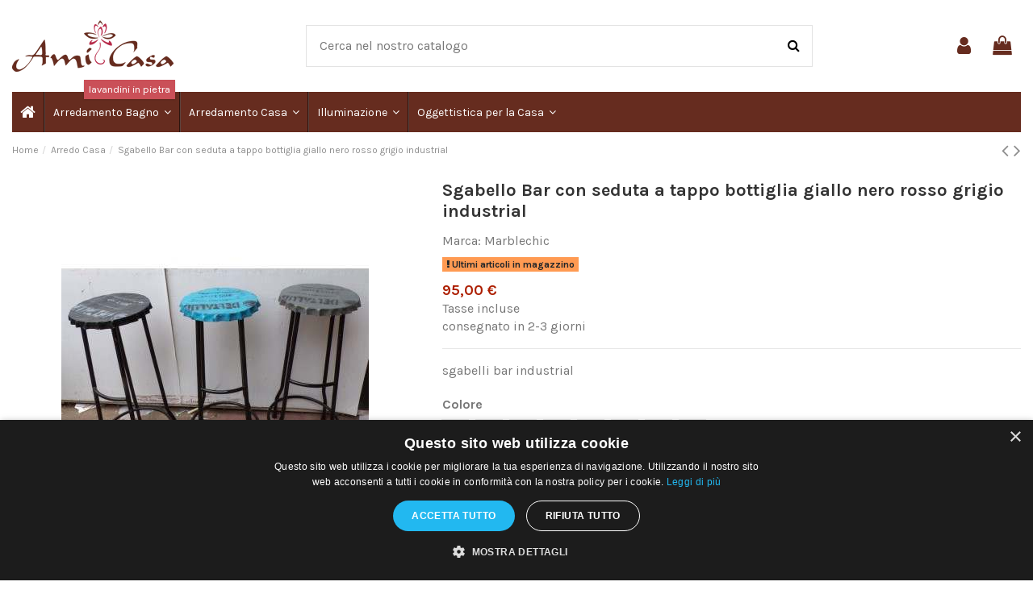

--- FILE ---
content_type: text/html; charset=utf-8
request_url: https://www.amicasaidee.it/arredo-casa/2462-491-sgabello-bar-con-seduta-a-tappo-bottiglia-giallo-nero-rosso-industrial.html
body_size: 24979
content:
<!doctype html><html lang="it"><head><meta charset="utf-8"><meta http-equiv="x-ua-compatible" content="ie=edge"> <script>(function(w,d,s,l,i){w[l]=w[l]||[];w[l].push({'gtm.start':
      new Date().getTime(),event:'gtm.js'});var f=d.getElementsByTagName(s)[0],
              j=d.createElement(s),dl=l!='dataLayer'?'&l='+l:'';j.async=true;j.src=
              'https://www.googletagmanager.com/gtm.js?id='+i+dl;f.parentNode.insertBefore(j,f);
              })(window,document,'script','dataLayer','GTM-KJ597BVJ');</script> <title>Sgabello Bar con seduta a tappo bottiglia giallo nero rosso grigio industrial</title><meta name="description" content="sgabelli bar industrial"><meta name="keywords" content=""><link rel="canonical" href="https://www.amicasaidee.it/arredo-casa/2462-sgabello-bar-con-seduta-a-tappo-bottiglia-giallo-nero-rosso-industrial.html"> <script type="application/ld+json">{
   "@context": "https://schema.org",
   "@type": "Organization",
   "name" : "Amicasa idee per la casa",
   "url" : "https://www.amicasaidee.it/"
       ,"logo": {
       "@type": "ImageObject",
       "url":"https://www.amicasaidee.it/img/logo-1698944920.jpg"
     }
    }</script> <script type="application/ld+json">{
    "@context": "https://schema.org",
    "@type": "WebPage",
    "isPartOf": {
      "@type": "WebSite",
      "url":  "https://www.amicasaidee.it/",
      "name": "Amicasa idee per la casa"
    },
    "name": "Sgabello Bar con seduta a tappo bottiglia giallo nero rosso grigio industrial",
    "url":  "https://www.amicasaidee.it/arredo-casa/2462-491-sgabello-bar-con-seduta-a-tappo-bottiglia-giallo-nero-rosso-industrial.html"
  }</script> <script type="application/ld+json">{
      "@context": "https://schema.org",
      "@type": "BreadcrumbList",
      "itemListElement": [
                  {
            "@type": "ListItem",
            "position": 1,
            "name": "Home",
            "item": "https://www.amicasaidee.it/"
          },              {
            "@type": "ListItem",
            "position": 2,
            "name": "Arredo Casa",
            "item": "https://www.amicasaidee.it/10-arredo-casa"
          },              {
            "@type": "ListItem",
            "position": 3,
            "name": "Sgabello Bar con seduta a tappo bottiglia giallo nero rosso grigio industrial",
            "item": "https://www.amicasaidee.it/arredo-casa/2462-491-sgabello-bar-con-seduta-a-tappo-bottiglia-giallo-nero-rosso-industrial.html#/colore-grigio"
          }          ]
    }</script> <script type="application/ld+json">{
    "@context": "https://schema.org/",
    "@type": "Product",
    "@id": "#product-snippet-id",
    "name": "Sgabello Bar con seduta a tappo bottiglia giallo nero rosso grigio industrial",
    "description": "sgabelli bar industrial",
    "category": "Arredo Casa",
    "image" :"https://www.amicasaidee.it/27438-home_default/sgabello-bar-con-seduta-a-tappo-bottiglia-giallo-nero-rosso-industrial.jpg",    "sku": "sgabelli-multicolor",
    "mpn": "sgabelli-multicolor"
        ,
    "brand": {
      "@type": "Brand",
      "name": "Marblechic"
    }
                ,
    "offers": {
      "@type": "Offer",
      "priceCurrency": "EUR",
      "name": "Sgabello Bar con seduta a tappo bottiglia giallo nero rosso grigio industrial",
      "price": "95",
      "url": "https://www.amicasaidee.it/arredo-casa/2462-491-sgabello-bar-con-seduta-a-tappo-bottiglia-giallo-nero-rosso-industrial.html#/5-colore-grigio",
      "priceValidUntil": "2025-12-27",
              "image": ["https://www.amicasaidee.it/27441-thickbox_default/sgabello-bar-con-seduta-a-tappo-bottiglia-giallo-nero-rosso-industrial.jpg"],
            "sku": "sgabelli-multicolor",
      "mpn": "sgabelli-multicolor",
                    "availability": "https://schema.org/InStock",
      "seller": {
        "@type": "Organization",
        "name": "Amicasa idee per la casa"
      }
    }
      }</script> <meta property="og:type" content="product"><meta property="og:url" content="https://www.amicasaidee.it/arredo-casa/2462-491-sgabello-bar-con-seduta-a-tappo-bottiglia-giallo-nero-rosso-industrial.html"><meta property="og:title" content="Sgabello Bar con seduta a tappo bottiglia giallo nero rosso grigio industrial"><meta property="og:site_name" content="Amicasa idee per la casa"><meta property="og:description" content="sgabelli bar industrial"><meta property="og:image" content="https://www.amicasaidee.it/27438-thickbox_default/sgabello-bar-con-seduta-a-tappo-bottiglia-giallo-nero-rosso-industrial.jpg"><meta property="og:image:width" content="1100"><meta property="og:image:height" content="1422"><meta name="viewport" content="initial-scale=1,user-scalable=no,maximum-scale=1,width=device-width"><link rel="icon" type="image/vnd.microsoft.icon" href="https://www.amicasaidee.it/img/favicon.ico?1698946269"><link rel="shortcut icon" type="image/x-icon" href="https://www.amicasaidee.it/img/favicon.ico?1698946269"><link rel="stylesheet" href="/modules/ps_checkout/views/css/payments.css?version=8.5.0.5" type="text/css" media="all"><link rel="stylesheet" href="https://www.amicasaidee.it/themes/warehousechild/assets/cache/theme-e49fbf115.css" type="text/css" media="all"><link rel="preload" as="font" href="https://www.amicasaidee.it/themes/warehouse/assets/css/font-awesome/fonts/fontawesome-webfont.woff?v=4.7.0" type="font/woff" crossorigin="anonymous"><link rel="preload" as="font" href="https://www.amicasaidee.it/themes/warehouse/assets/css/font-awesome/fonts/fontawesome-webfont.woff2?v=4.7.0" type="font/woff2" crossorigin="anonymous"><link rel="preload stylesheet" as="style" href="https://www.amicasaidee.it/themes/warehouse/assets/css/font-awesome/css/font-awesome-preload.css" type="text/css" crossorigin="anonymous"> <script>var elementorFrontendConfig = {"isEditMode":"","stretchedSectionContainer":"","instagramToken":false,"is_rtl":false,"ajax_csfr_token_url":"https:\/\/www.amicasaidee.it\/module\/iqitelementor\/Actions?process=handleCsfrToken&ajax=1"};
        var iqitTheme = {"rm_sticky":"up","rm_breakpoint":0,"op_preloader":"0","cart_style":"floating","cart_confirmation":"modal","h_layout":"2","f_fixed":"","f_layout":"2","h_absolute":"0","h_sticky":"menu","hw_width":"inherit","mm_content":"desktop","hm_submenu_width":"default","h_search_type":"full","pl_lazyload":true,"pl_infinity":false,"pl_rollover":true,"pl_crsl_autoplay":false,"pl_slider_ld":5,"pl_slider_d":4,"pl_slider_t":3,"pl_slider_p":2,"pp_thumbs":"bottom","pp_zoom":"inner","pp_image_layout":"carousel","pp_tabs":"tabha","pl_grid_qty":false};
        var iqitcompare = {"nbProducts":0};
        var iqitcountdown_days = "d.";
        var iqitextendedproduct = {"speed":"70","hook":"modal"};
        var iqitfdc_from = 0;
        var iqitmegamenu = {"sticky":"false","containerSelector":"#wrapper > .container"};
        var iqitreviews = [];
        var iqitwishlist = {"nbProducts":0};
        var prestashop = {"cart":{"products":[],"totals":{"total":{"type":"total","label":"Totale","amount":0,"value":"0,00\u00a0\u20ac"},"total_including_tax":{"type":"total","label":"Totale (tasse incl.)","amount":0,"value":"0,00\u00a0\u20ac"},"total_excluding_tax":{"type":"total","label":"Totale (tasse escl.)","amount":0,"value":"0,00\u00a0\u20ac"}},"subtotals":{"products":{"type":"products","label":"Totale parziale","amount":0,"value":"0,00\u00a0\u20ac"},"discounts":null,"shipping":{"type":"shipping","label":"Spedizione","amount":0,"value":""},"tax":null},"products_count":0,"summary_string":"0 articoli","vouchers":{"allowed":1,"added":[]},"discounts":[],"minimalPurchase":0,"minimalPurchaseRequired":""},"currency":{"id":1,"name":"Euro","iso_code":"EUR","iso_code_num":"978","sign":"\u20ac"},"customer":{"lastname":null,"firstname":null,"email":null,"birthday":null,"newsletter":null,"newsletter_date_add":null,"optin":null,"website":null,"company":null,"siret":null,"ape":null,"is_logged":false,"gender":{"type":null,"name":null},"addresses":[]},"country":{"id_zone":1,"id_currency":1,"call_prefix":39,"iso_code":"IT","active":"1","contains_states":"1","need_identification_number":"0","need_zip_code":"1","zip_code_format":"NNNNN","display_tax_label":"1","name":"Italy","id":10},"language":{"name":"Italiano (Italian)","iso_code":"it","locale":"it-IT","language_code":"it-it","active":"1","is_rtl":"0","date_format_lite":"d\/m\/Y","date_format_full":"d\/m\/Y H:i:s","id":1},"page":{"title":"","canonical":"https:\/\/www.amicasaidee.it\/arredo-casa\/2462-sgabello-bar-con-seduta-a-tappo-bottiglia-giallo-nero-rosso-industrial.html","meta":{"title":"Sgabello Bar con seduta a tappo bottiglia giallo nero rosso grigio industrial","description":"sgabelli bar industrial","keywords":"","robots":"index"},"page_name":"product","body_classes":{"lang-it":true,"lang-rtl":false,"country-IT":true,"currency-EUR":true,"layout-full-width":true,"page-product":true,"tax-display-enabled":true,"page-customer-account":false,"product-id-2462":true,"product-Sgabello Bar con seduta a tappo bottiglia giallo nero rosso grigio industrial":true,"product-id-category-10":true,"product-id-manufacturer-4":true,"product-id-supplier-0":true,"product-available-for-order":true},"admin_notifications":[],"password-policy":{"feedbacks":{"0":"Molto debole","1":"Debole","2":"Media","3":"Forte","4":"Molto forte","Straight rows of keys are easy to guess":"I tasti consecutivi sono facili da indovinare","Short keyboard patterns are easy to guess":"Gli schemi brevi sulla tastiera sono facili da indovinare","Use a longer keyboard pattern with more turns":"Utilizza uno schema pi\u00f9 lungo sulla tastiera con pi\u00f9 variazioni","Repeats like \"aaa\" are easy to guess":"Le ripetizioni come \u201caaa\u201d sono facili da indovinare","Repeats like \"abcabcabc\" are only slightly harder to guess than \"abc\"":"Le ripetizioni come \u201cabcabcabc\u201d sono solo leggermente pi\u00f9 difficili da indovinare rispetto ad \u201cabc\u201d","Sequences like abc or 6543 are easy to guess":"Le sequenze come \"abc\" o 6543 sono facili da indovinare","Recent years are easy to guess":"Gli anni recenti sono facili da indovinare","Dates are often easy to guess":"Le date sono spesso facili da indovinare","This is a top-10 common password":"Questa \u00e8 una delle 10 password pi\u00f9 comuni","This is a top-100 common password":"Questa \u00e8 una delle 100 password pi\u00f9 comuni","This is a very common password":"Questa password \u00e8 molto comune","This is similar to a commonly used password":"Questa password \u00e8 simile a un\u2019altra comunemente utilizzata","A word by itself is easy to guess":"Una parola di per s\u00e9 \u00e8 facile da indovinare","Names and surnames by themselves are easy to guess":"Nomi e cognomi sono di per s\u00e9 facili da indovinare","Common names and surnames are easy to guess":"Nomi e cognomi comuni sono facili da indovinare","Use a few words, avoid common phrases":"Utilizza diverse parole, evita le frasi comuni","No need for symbols, digits, or uppercase letters":"Nessun bisogno di simboli, cifre o lettere maiuscole","Avoid repeated words and characters":"Evita parole e caratteri ripetuti","Avoid sequences":"Evita le sequenze","Avoid recent years":"Evita gli anni recenti","Avoid years that are associated with you":"Evita gli anni associati a te","Avoid dates and years that are associated with you":"Evita date e anni associati a te","Capitalization doesn't help very much":"Le maiuscole non sono molto efficaci","All-uppercase is almost as easy to guess as all-lowercase":"Tutto maiuscolo \u00e8 quasi altrettanto facile da indovinare di tutto minuscolo","Reversed words aren't much harder to guess":"Le parole al contrario non sono molto pi\u00f9 difficili da indovinare","Predictable substitutions like '@' instead of 'a' don't help very much":"Sostituzioni prevedibili come \"@\" invece di \"a\" non sono molto efficaci","Add another word or two. Uncommon words are better.":"Aggiungi una o due parole in pi\u00f9. Le parole insolite sono pi\u00f9 sicure."}}},"shop":{"name":"Amicasa idee per la casa","logo":"https:\/\/www.amicasaidee.it\/img\/logo-1698944920.jpg","stores_icon":"https:\/\/www.amicasaidee.it\/img\/logo_stores.png","favicon":"https:\/\/www.amicasaidee.it\/img\/favicon.ico"},"core_js_public_path":"\/themes\/","urls":{"base_url":"https:\/\/www.amicasaidee.it\/","current_url":"https:\/\/www.amicasaidee.it\/arredo-casa\/2462-491-sgabello-bar-con-seduta-a-tappo-bottiglia-giallo-nero-rosso-industrial.html","shop_domain_url":"https:\/\/www.amicasaidee.it","img_ps_url":"https:\/\/www.amicasaidee.it\/img\/","img_cat_url":"https:\/\/www.amicasaidee.it\/img\/c\/","img_lang_url":"https:\/\/www.amicasaidee.it\/img\/l\/","img_prod_url":"https:\/\/www.amicasaidee.it\/img\/p\/","img_manu_url":"https:\/\/www.amicasaidee.it\/img\/m\/","img_sup_url":"https:\/\/www.amicasaidee.it\/img\/su\/","img_ship_url":"https:\/\/www.amicasaidee.it\/img\/s\/","img_store_url":"https:\/\/www.amicasaidee.it\/img\/st\/","img_col_url":"https:\/\/www.amicasaidee.it\/img\/co\/","img_url":"https:\/\/www.amicasaidee.it\/themes\/warehouse\/assets\/img\/","css_url":"https:\/\/www.amicasaidee.it\/themes\/warehouse\/assets\/css\/","js_url":"https:\/\/www.amicasaidee.it\/themes\/warehouse\/assets\/js\/","pic_url":"https:\/\/www.amicasaidee.it\/upload\/","theme_assets":"https:\/\/www.amicasaidee.it\/themes\/warehouse\/assets\/","theme_dir":"https:\/\/www.amicasaidee.it\/var\/www\/vhosts\/amicasaidee.it\/httpdocs\/themes\/warehousechild\/","child_theme_assets":"https:\/\/www.amicasaidee.it\/themes\/warehousechild\/assets\/","child_img_url":"https:\/\/www.amicasaidee.it\/themes\/warehousechild\/assets\/img\/","child_css_url":"https:\/\/www.amicasaidee.it\/themes\/warehousechild\/assets\/css\/","child_js_url":"https:\/\/www.amicasaidee.it\/themes\/warehousechild\/assets\/js\/","pages":{"address":"https:\/\/www.amicasaidee.it\/indirizzo","addresses":"https:\/\/www.amicasaidee.it\/indirizzi","authentication":"https:\/\/www.amicasaidee.it\/login","manufacturer":"https:\/\/www.amicasaidee.it\/brands","cart":"https:\/\/www.amicasaidee.it\/carrello","category":"https:\/\/www.amicasaidee.it\/index.php?controller=category","cms":"https:\/\/www.amicasaidee.it\/index.php?controller=cms","contact":"https:\/\/www.amicasaidee.it\/contattaci","discount":"https:\/\/www.amicasaidee.it\/buoni-sconto","guest_tracking":"https:\/\/www.amicasaidee.it\/tracciatura-ospite","history":"https:\/\/www.amicasaidee.it\/cronologia-ordini","identity":"https:\/\/www.amicasaidee.it\/dati-personali","index":"https:\/\/www.amicasaidee.it\/","my_account":"https:\/\/www.amicasaidee.it\/account","order_confirmation":"https:\/\/www.amicasaidee.it\/conferma-ordine","order_detail":"https:\/\/www.amicasaidee.it\/index.php?controller=order-detail","order_follow":"https:\/\/www.amicasaidee.it\/segui-ordine","order":"https:\/\/www.amicasaidee.it\/ordine","order_return":"https:\/\/www.amicasaidee.it\/index.php?controller=order-return","order_slip":"https:\/\/www.amicasaidee.it\/buono-ordine","pagenotfound":"https:\/\/www.amicasaidee.it\/pagina-non-trovata","password":"https:\/\/www.amicasaidee.it\/recupero-password","pdf_invoice":"https:\/\/www.amicasaidee.it\/index.php?controller=pdf-invoice","pdf_order_return":"https:\/\/www.amicasaidee.it\/index.php?controller=pdf-order-return","pdf_order_slip":"https:\/\/www.amicasaidee.it\/index.php?controller=pdf-order-slip","prices_drop":"https:\/\/www.amicasaidee.it\/offerte","product":"https:\/\/www.amicasaidee.it\/index.php?controller=product","registration":"https:\/\/www.amicasaidee.it\/index.php?controller=registration","search":"https:\/\/www.amicasaidee.it\/ricerca","sitemap":"https:\/\/www.amicasaidee.it\/mappa-del-sito","stores":"https:\/\/www.amicasaidee.it\/negozi","supplier":"https:\/\/www.amicasaidee.it\/fornitori","new_products":"https:\/\/www.amicasaidee.it\/nuovi-prodotti","brands":"https:\/\/www.amicasaidee.it\/brands","register":"https:\/\/www.amicasaidee.it\/index.php?controller=registration","order_login":"https:\/\/www.amicasaidee.it\/ordine?login=1"},"alternative_langs":[],"actions":{"logout":"https:\/\/www.amicasaidee.it\/?mylogout="},"no_picture_image":{"bySize":{"small_default":{"url":"https:\/\/www.amicasaidee.it\/img\/p\/it-default-small_default.jpg","width":98,"height":127},"cart_default":{"url":"https:\/\/www.amicasaidee.it\/img\/p\/it-default-cart_default.jpg","width":125,"height":162},"home_default":{"url":"https:\/\/www.amicasaidee.it\/img\/p\/it-default-home_default.jpg","width":236,"height":305},"large_default":{"url":"https:\/\/www.amicasaidee.it\/img\/p\/it-default-large_default.jpg","width":381,"height":492},"medium_default":{"url":"https:\/\/www.amicasaidee.it\/img\/p\/it-default-medium_default.jpg","width":452,"height":584},"thickbox_default":{"url":"https:\/\/www.amicasaidee.it\/img\/p\/it-default-thickbox_default.jpg","width":1100,"height":1422}},"small":{"url":"https:\/\/www.amicasaidee.it\/img\/p\/it-default-small_default.jpg","width":98,"height":127},"medium":{"url":"https:\/\/www.amicasaidee.it\/img\/p\/it-default-large_default.jpg","width":381,"height":492},"large":{"url":"https:\/\/www.amicasaidee.it\/img\/p\/it-default-thickbox_default.jpg","width":1100,"height":1422},"legend":""}},"configuration":{"display_taxes_label":true,"display_prices_tax_incl":true,"is_catalog":false,"show_prices":true,"opt_in":{"partner":true},"quantity_discount":{"type":"discount","label":"Sconto unit\u00e0"},"voucher_enabled":1,"return_enabled":0},"field_required":[],"breadcrumb":{"links":[{"title":"Home","url":"https:\/\/www.amicasaidee.it\/"},{"title":"Arredo Casa","url":"https:\/\/www.amicasaidee.it\/10-arredo-casa"},{"title":"Sgabello Bar con seduta a tappo bottiglia giallo nero rosso grigio industrial","url":"https:\/\/www.amicasaidee.it\/arredo-casa\/2462-491-sgabello-bar-con-seduta-a-tappo-bottiglia-giallo-nero-rosso-industrial.html#\/colore-grigio"}],"count":3},"link":{"protocol_link":"https:\/\/","protocol_content":"https:\/\/"},"time":1765539846,"static_token":"aef8b3b188cb2636cce1e02aef58dfed","token":"ef9375fa1477314958502fd924e618cb","debug":false};
        var prestashopFacebookAjaxController = "https:\/\/www.amicasaidee.it\/module\/ps_facebook\/Ajax";
        var ps_checkoutApplePayUrl = "https:\/\/www.amicasaidee.it\/module\/ps_checkout\/applepay?token=aef8b3b188cb2636cce1e02aef58dfed";
        var ps_checkoutAutoRenderDisabled = false;
        var ps_checkoutCancelUrl = "https:\/\/www.amicasaidee.it\/module\/ps_checkout\/cancel?token=aef8b3b188cb2636cce1e02aef58dfed";
        var ps_checkoutCardBrands = ["MASTERCARD","VISA","AMEX"];
        var ps_checkoutCardFundingSourceImg = "\/modules\/ps_checkout\/views\/img\/payment-cards.png";
        var ps_checkoutCardLogos = {"AMEX":"\/modules\/ps_checkout\/views\/img\/amex.svg","CB_NATIONALE":"\/modules\/ps_checkout\/views\/img\/cb.svg","DINERS":"\/modules\/ps_checkout\/views\/img\/diners.svg","DISCOVER":"\/modules\/ps_checkout\/views\/img\/discover.svg","JCB":"\/modules\/ps_checkout\/views\/img\/jcb.svg","MAESTRO":"\/modules\/ps_checkout\/views\/img\/maestro.svg","MASTERCARD":"\/modules\/ps_checkout\/views\/img\/mastercard.svg","UNIONPAY":"\/modules\/ps_checkout\/views\/img\/unionpay.svg","VISA":"\/modules\/ps_checkout\/views\/img\/visa.svg"};
        var ps_checkoutCartProductCount = 0;
        var ps_checkoutCheckUrl = "https:\/\/www.amicasaidee.it\/module\/ps_checkout\/check?token=aef8b3b188cb2636cce1e02aef58dfed";
        var ps_checkoutCheckoutTranslations = {"checkout.go.back.label":"Checkout","checkout.go.back.link.title":"Torna al pagamento","checkout.card.payment":"Pagamento con carta","checkout.page.heading":"Riepilogo dell\u2019ordine","checkout.cart.empty":"Il tuo carrello \u00e8 vuoto.","checkout.page.subheading.card":"Carta","checkout.page.subheading.paypal":"PayPal","checkout.payment.by.card":"Hai scelto di pagare con una carta.","checkout.payment.by.paypal":"Hai scelto di pagare con PayPal.","checkout.order.summary":"Ecco un riepilogo del tuo ordine:","checkout.order.amount.total":"L\u2019importo totale del tuo ordine ammonta a","checkout.order.included.tax":"(IVA inclusa)","checkout.order.confirm.label":"Confermare l\u2019ordine facendo clic su \u201cConfermo l\u2019ordine\u201d","checkout.payment.token.delete.modal.header":"Eliminare questo metodo di pagamento?","checkout.payment.token.delete.modal.content":"Il seguente metodo di pagamento sar\u00e0 eliminato dal tuo account:","checkout.payment.token.delete.modal.confirm-button":"Elimina metodo di pagamento","checkout.payment.loader.processing-request":"Attendere, stiamo elaborando la tua richiesta","checkout.payment.others.link.label":"Altri metodi di pagamento","checkout.payment.others.confirm.button.label":"Confermo l\u2019ordine","checkout.form.error.label":"Si \u00e8 verificato un errore durante il pagamento. Riprova o contatta il team di supporto.","loader-component.label.header":"Grazie per l\u2019acquisto!","loader-component.label.body":"Si prega di attendere durante l'elaborazione del tuo pagamento","loader-component.label.body.longer":"Ci stiamo impiegando pi\u00f9 del previsto. Attendere prego\u2026","payment-method-logos.title":"Pagamenti sicuri al 100%.","express-button.cart.separator":"o","express-button.checkout.express-checkout":"Acquisto rapido","ok":"Ok","cancel":"Annulla","paypal.hosted-fields.label.card-name":"Nome del titolare","paypal.hosted-fields.placeholder.card-name":"Nome del titolare","paypal.hosted-fields.label.card-number":"Numero di carta","paypal.hosted-fields.placeholder.card-number":"Numero di carta","paypal.hosted-fields.label.expiration-date":"Data di scadenza","paypal.hosted-fields.placeholder.expiration-date":"MM\/YY","paypal.hosted-fields.label.cvv":"CVC","paypal.hosted-fields.placeholder.cvv":"XXX","error.paypal-sdk":"Nessuna istanza del SDK JavaScript di PayPal","error.google-pay-sdk":"Nessuna istanza del SDK JavaScript di Google Pay","error.apple-pay-sdk":"Nessuna istanza del SDK JavaScript di Apple Pay","error.google-pay.transaction-info":"Si \u00e8 verificato un errore durante il recupero delle informazioni sulla transazione Google Pay","error.apple-pay.payment-request":"Si \u00e8 verificato un errore durante il recupero della richiesta di pagamento Apple Pay","error.paypal-sdk.contingency.cancel":"Autenticazione del titolare della carta annullata. Si prega di scegliere un altro metodo di pagamento o riprovare.","error.paypal-sdk.contingency.error":"Si \u00e8 verificato un errore durante l'autenticazione del titolare della carta. Si prega di scegliere un altro metodo di pagamento o riprovare.","error.paypal-sdk.contingency.failure":"Autenticazione del titolare della carta fallita. Si prega di scegliere un altro metodo di pagamento o riprovare.","error.paypal-sdk.contingency.unknown":"L'identit\u00e0 del titolare della carta non pu\u00f2 essere verificata. Si prega di scegliere un altro metodo di pagamento o riprovare.","APPLE_PAY_MERCHANT_SESSION_VALIDATION_ERROR":"Non possiamo elaborare il tuo pagamento Apple Pay al momento. Questo potrebbe essere dovuto a un problema di verifica della configurazione del pagamento per questo sito. Riprova pi\u00f9 tardi o scegli un altro metodo di pagamento.","APPROVE_APPLE_PAY_VALIDATION_ERROR":"Abbiamo riscontrato un problema durante l\u2019elaborazione del tuo pagamento Apple Pay. Verifica i dettagli del tuo ordine e riprova o utilizza un altro metodo di pagamento."};
        var ps_checkoutCheckoutUrl = "https:\/\/www.amicasaidee.it\/ordine";
        var ps_checkoutConfirmUrl = "https:\/\/www.amicasaidee.it\/conferma-ordine";
        var ps_checkoutCreateUrl = "https:\/\/www.amicasaidee.it\/module\/ps_checkout\/create?token=aef8b3b188cb2636cce1e02aef58dfed";
        var ps_checkoutCustomMarks = {"google_pay":"\/modules\/ps_checkout\/views\/img\/google_pay.svg"};
        var ps_checkoutExpressCheckoutCartEnabled = false;
        var ps_checkoutExpressCheckoutOrderEnabled = false;
        var ps_checkoutExpressCheckoutProductEnabled = false;
        var ps_checkoutExpressCheckoutSelected = false;
        var ps_checkoutExpressCheckoutUrl = "https:\/\/www.amicasaidee.it\/module\/ps_checkout\/ExpressCheckout?token=aef8b3b188cb2636cce1e02aef58dfed";
        var ps_checkoutFundingSource = "paypal";
        var ps_checkoutFundingSourcesSorted = ["paypal","paylater","card","bancontact","eps","ideal","google_pay"];
        var ps_checkoutGooglePayUrl = "https:\/\/www.amicasaidee.it\/module\/ps_checkout\/googlepay?token=aef8b3b188cb2636cce1e02aef58dfed";
        var ps_checkoutHostedFieldsContingencies = "SCA_WHEN_REQUIRED";
        var ps_checkoutHostedFieldsEnabled = true;
        var ps_checkoutIconsPath = "\/modules\/ps_checkout\/views\/img\/icons\/";
        var ps_checkoutLoaderImage = "\/modules\/ps_checkout\/views\/img\/loader.svg";
        var ps_checkoutPartnerAttributionId = "PrestaShop_Cart_PSXO_PSDownload";
        var ps_checkoutPayLaterCartPageButtonEnabled = true;
        var ps_checkoutPayLaterCategoryPageBannerEnabled = false;
        var ps_checkoutPayLaterHomePageBannerEnabled = true;
        var ps_checkoutPayLaterOrderPageBannerEnabled = true;
        var ps_checkoutPayLaterOrderPageButtonEnabled = false;
        var ps_checkoutPayLaterOrderPageMessageEnabled = true;
        var ps_checkoutPayLaterProductPageBannerEnabled = true;
        var ps_checkoutPayLaterProductPageButtonEnabled = true;
        var ps_checkoutPayLaterProductPageMessageEnabled = true;
        var ps_checkoutPayPalButtonConfiguration = "";
        var ps_checkoutPayPalEnvironment = "LIVE";
        var ps_checkoutPayPalOrderId = "";
        var ps_checkoutPayPalSdkConfig = {"clientId":"AXjYFXWyb4xJCErTUDiFkzL0Ulnn-bMm4fal4G-1nQXQ1ZQxp06fOuE7naKUXGkq2TZpYSiI9xXbs4eo","merchantId":"LTA9JQ6BGSRXY","currency":"EUR","intent":"capture","commit":"false","vault":"false","integrationDate":"2024-04-01","dataPartnerAttributionId":"PrestaShop_Cart_PSXO_PSDownload","dataCspNonce":"","dataEnable3ds":"true","disableFunding":"mybank,p24,blik","enableFunding":"paylater","components":"marks,funding-eligibility,buttons,messages,googlepay"};
        var ps_checkoutPayWithTranslations = {"paypal":"Paga con un conto PayPal","paylater":"Paga a rate con PayPal Pay Later","card":"Paga tramite carta - pagamenti 100% sicuri","bancontact":"Paga tramite Bancontact","eps":"Paga tramite EPS","ideal":"Paga tramite iDEAL","google_pay":"Paga tramite Google Pay"};
        var ps_checkoutPaymentMethodLogosTitleImg = "\/modules\/ps_checkout\/views\/img\/icons\/lock_checkout.svg";
        var ps_checkoutPaymentUrl = "https:\/\/www.amicasaidee.it\/module\/ps_checkout\/payment?token=aef8b3b188cb2636cce1e02aef58dfed";
        var ps_checkoutRenderPaymentMethodLogos = true;
        var ps_checkoutValidateUrl = "https:\/\/www.amicasaidee.it\/module\/ps_checkout\/validate?token=aef8b3b188cb2636cce1e02aef58dfed";
        var ps_checkoutVaultUrl = "https:\/\/www.amicasaidee.it\/module\/ps_checkout\/vault?token=aef8b3b188cb2636cce1e02aef58dfed";
        var ps_checkoutVersion = "8.5.0.5";
        var psemailsubscription_subscription = "https:\/\/www.amicasaidee.it\/module\/ps_emailsubscription\/subscription";
        var ssIsCeInstalled = false;</script> <script type="text/javascript">var sp_link_base ='https://www.amicasaidee.it';</script> <script type="text/javascript">function renderDataAjax(jsonData)
{
    for (var key in jsonData) {
	    if(key=='java_script')
        {
            $('body').append(jsonData[key]);
        }
        else
            if($('#ets_speed_dy_'+key).length)
              $('#ets_speed_dy_'+key).replaceWith(jsonData[key]);  
    }
    if($('#header .shopping_cart').length && $('#header .cart_block').length)
    {
        var shopping_cart = new HoverWatcher('#header .shopping_cart');
        var cart_block = new HoverWatcher('#header .cart_block');
        $("#header .shopping_cart a:first").live("hover",
            function(){
    			if (ajaxCart.nb_total_products > 0 || parseInt($('.ajax_cart_quantity').html()) > 0)
    				$("#header .cart_block").stop(true, true).slideDown(450);
    		},
    		function(){
    			setTimeout(function(){
    				if (!shopping_cart.isHoveringOver() && !cart_block.isHoveringOver())
    					$("#header .cart_block").stop(true, true).slideUp(450);
    			}, 200);
    		}
        );
    }
    if(typeof jsonData.custom_js!== undefined && jsonData.custom_js)
        $('head').append('<script src="'+sp_link_base+'/modules/ets_pagecache/views/js/script_custom.js">');
}</script> <style>.layered_filter_ul .radio,.layered_filter_ul .checkbox {
    display: inline-block;
}
.ets_speed_dynamic_hook .cart-products-count{
    display:none!important;
}
.ets_speed_dynamic_hook .ajax_cart_quantity ,.ets_speed_dynamic_hook .ajax_cart_product_txt,.ets_speed_dynamic_hook .ajax_cart_product_txt_s{
    display:none!important;
}
.ets_speed_dynamic_hook .shopping_cart > a:first-child:after {
    display:none!important;
}</style><meta property="product:pretax_price:amount" content="77.868852"><meta property="product:pretax_price:currency" content="EUR"><meta property="product:price:amount" content="95"><meta property="product:price:currency" content="EUR"></head><body id="product" class="lang-it country-it currency-eur layout-full-width page-product tax-display-enabled product-id-2462 product-sgabello-bar-con-seduta-a-tappo-bottiglia-giallo-nero-rosso-grigio-industrial product-id-category-10 product-id-manufacturer-4 product-id-supplier-0 product-available-for-order body-desktop-header-style-w-2"> <noscript><iframe src="https://www.googletagmanager.com/ns.html?id=GTM-KJ597BVJ" height="0" width="0" style="display:none;visibility:hidden"></iframe></noscript><main id="main-page-content" ><header id="header" class="desktop-header-style-w-2"><div class="header-banner"></div><nav class="header-nav"><div class="container"><div class="row justify-content-between"><div class="col col-auto col-md left-nav"><div class="block-iqitlinksmanager block-iqitlinksmanager-2 block-links-inline d-inline-block"><ul><li> <a href="https://www.amicasaidee.it/content/1-spedizioni" title="Come gestiamo le spedizioni su Amicasaidee" > Spedizioni - Informazioni </a></li><li> <a href="https://www.amicasaidee.it/content/category/1-home" title="" > Home </a></li></ul></div></div><div class="col col-auto center-nav text-center"></div><div class="col col-auto col-md right-nav text-right"><div class="d-inline-block"> <a href="//www.amicasaidee.it/module/iqitwishlist/view"> <i class="fa fa-heart-o fa-fw" aria-hidden="true"></i> Wishlist (<span id="iqitwishlist-nb"></span>) </a></div></div></div></div> </nav><div id="desktop-header" class="desktop-header-style-2"><div class="header-top"><div id="desktop-header-container" class="container"><div class="row align-items-center"><div class="col col-auto col-header-left"><div id="desktop_logo"> <a href="https://www.amicasaidee.it/"> <img class="logo img-fluid" src="https://www.amicasaidee.it/img/logo-1698944920.jpg" srcset="/img/cms/Amicasa-idee-per-la-casa.png 2x" alt="Amicasa idee per la casa" width="200" height="64" > </a></div></div><div class="col col-header-center"><div id="search_widget" class="search-widget" data-search-controller-url="https://www.amicasaidee.it/module/iqitsearch/searchiqit"><form method="get" action="https://www.amicasaidee.it/module/iqitsearch/searchiqit"><div class="input-group"> <input type="text" name="s" value="" data-all-text="Mostra tutti i risultati" data-blog-text="Articoli del Blog" data-product-text="Prodotto" data-brands-text="Marca" autocomplete="off" autocorrect="off" autocapitalize="off" spellcheck="false" placeholder="Cerca nel nostro catalogo" class="form-control form-search-control" /> <button type="submit" class="search-btn"> <i class="fa fa-search"></i> </button></div></form></div></div><div class="col col-auto col-header-right"><div class="row no-gutters justify-content-end"><div id="header-user-btn" class="col col-auto header-btn-w header-user-btn-w"> <a href="https://www.amicasaidee.it/login?back=https%3A%2F%2Fwww.amicasaidee.it%2Farredo-casa%2F2462-491-sgabello-bar-con-seduta-a-tappo-bottiglia-giallo-nero-rosso-industrial.html" title="Accedi al tuo account cliente" rel="nofollow" class="header-btn header-user-btn"> <i class="fa fa-user fa-fw icon" aria-hidden="true"></i> <span class="title">Accedi</span> </a></div><div id="ps-shoppingcart-wrapper" class="col col-auto"><div id="ps-shoppingcart" class="header-btn-w header-cart-btn-w ps-shoppingcart dropdown"><div id="blockcart" class="blockcart cart-preview" data-refresh-url="//www.amicasaidee.it/module/ps_shoppingcart/ajax"> <a id="cart-toogle" class="cart-toogle header-btn header-cart-btn" data-toggle="dropdown" data-display="static"> <i class="fa fa-shopping-bag fa-fw icon" aria-hidden="true"><span class="cart-products-count-btn d-none">0</span></i> <span class="info-wrapper"> <span class="title">Carrello</span> <span class="cart-toggle-details"> <span class="text-faded cart-separator"> / </span> Empty </span> </span> </a><div id="_desktop_blockcart-content" class="dropdown-menu-custom dropdown-menu"><div id="blockcart-content" class="blockcart-content" ><div class="cart-title"> <span class="modal-title">Carrello</span> <button type="button" id="js-cart-close" class="close"> <span>×</span> </button><hr></div> <span class="no-items">Non ci sono più articoli nel tuo carrello</span></div></div></div></div></div></div></div><div class="col-12"><div class="row"></div></div></div></div></div><div class="container iqit-megamenu-container"><div id="iqitmegamenu-wrapper" class="iqitmegamenu-wrapper iqitmegamenu-all"><div class="container container-iqitmegamenu"><div id="iqitmegamenu-horizontal" class="iqitmegamenu clearfix" role="navigation"> <nav id="cbp-hrmenu" class="cbp-hrmenu cbp-horizontal cbp-hrsub-narrow"><ul><li id="cbp-hrmenu-tab-1" class="cbp-hrmenu-tab cbp-hrmenu-tab-1 cbp-onlyicon "> <a href="https://www.amicasaidee.it/" class="nav-link" ><span class="cbp-tab-title"> <i class="icon fa fa-home cbp-mainlink-icon"></i> </span> </a></li><li id="cbp-hrmenu-tab-5" class="cbp-hrmenu-tab cbp-hrmenu-tab-5 cbp-has-submeu"> <a role="button" class="cbp-empty-mlink nav-link"><span class="cbp-tab-title"> Arredamento Bagno <i class="fa fa-angle-down cbp-submenu-aindicator"></i></span> <span class="label cbp-legend cbp-legend-main"> lavandini in pietra </span> </a><div class="cbp-hrsub col-12"><div class="cbp-hrsub-inner"><div class="container iqitmegamenu-submenu-container"><div class="row menu_row menu-element first_rows menu-element-id-1"><div class="col-3 cbp-menu-column cbp-menu-element menu-element-id-2 "><div class="cbp-menu-column-inner"><div class="row cbp-categories-row"><div class="col-12"><div class="cbp-category-link-w"><a href="https://www.amicasaidee.it/13-arredamento-bagno" class="cbp-column-title nav-link cbp-category-title">Arredamento Bagno</a><ul class="cbp-links cbp-category-tree"><li ><div class="cbp-category-link-w"><a href="https://www.amicasaidee.it/14-lavandini-in-pietra">Lavandini in Pietra</a></div></li><li ><div class="cbp-category-link-w"><a href="https://www.amicasaidee.it/81-mobili-per-il-bagno">Mobili per il Bagno</a></div></li><li ><div class="cbp-category-link-w"><a href="https://www.amicasaidee.it/82-accessori-arredo-bagno">Accessori Arredo Bagno</a></div></li></ul></div></div></div></div></div></div></div></div></div></li><li id="cbp-hrmenu-tab-2" class="cbp-hrmenu-tab cbp-hrmenu-tab-2 cbp-has-submeu"> <a role="button" class="cbp-empty-mlink nav-link"><span class="cbp-tab-title"> Arredamento Casa <i class="fa fa-angle-down cbp-submenu-aindicator"></i></span> </a><div class="cbp-hrsub col-12"><div class="cbp-hrsub-inner"><div class="container iqitmegamenu-submenu-container"><div class="row menu_row menu-element first_rows menu-element-id-1"><div class="col-3 cbp-menu-column cbp-menu-element menu-element-id-2 "><div class="cbp-menu-column-inner"><div class="row cbp-categories-row"><div class="col-12"><div class="cbp-category-link-w"><a href="https://www.amicasaidee.it/15-quadri-e-pannelli-per-la-casa" class="cbp-column-title nav-link cbp-category-title">Quadri</a></div></div><div class="col-12"><div class="cbp-category-link-w"><a href="https://www.amicasaidee.it/16-specchi-decorativi-per-la-casa" class="cbp-column-title nav-link cbp-category-title">Specchi</a></div></div><div class="col-12"><div class="cbp-category-link-w"><a href="https://www.amicasaidee.it/17-sedie-e-tavoli-tavolini-da-fumo" class="cbp-column-title nav-link cbp-category-title">Sedie e Tavoli</a><ul class="cbp-links cbp-category-tree"><li ><div class="cbp-category-link-w"><a href="https://www.amicasaidee.it/75-sedie-arredamento-casa">Sedie</a></div></li><li ><div class="cbp-category-link-w"><a href="https://www.amicasaidee.it/76-tavoli-arredamento-casa">Tavoli</a></div></li></ul></div></div></div></div></div><div class="col-3 cbp-menu-column cbp-menu-element menu-element-id-3 "><div class="cbp-menu-column-inner"><div class="row cbp-categories-row"><div class="col-12"><div class="cbp-category-link-w"><a href="https://www.amicasaidee.it/77-arredamento-camera-da-letto" class="cbp-column-title nav-link cbp-category-title">Camera da Letto</a><ul class="cbp-links cbp-category-tree"><li ><div class="cbp-category-link-w"><a href="https://www.amicasaidee.it/78-comodini-arredo-camera-letto">Comodini</a></div></li></ul></div></div><div class="col-12"><div class="cbp-category-link-w"><a href="https://www.amicasaidee.it/79-arredamento-zona-giorno" class="cbp-column-title nav-link cbp-category-title">Zona giorno</a><ul class="cbp-links cbp-category-tree"><li ><div class="cbp-category-link-w"><a href="https://www.amicasaidee.it/80-librerie-arredamento-zona-giorno">Librerie</a></div></li></ul></div></div></div></div></div></div></div></div></div></li><li id="cbp-hrmenu-tab-3" class="cbp-hrmenu-tab cbp-hrmenu-tab-3 cbp-has-submeu"> <a href="https://www.amicasaidee.it/" class="nav-link" ><span class="cbp-tab-title"> Illuminazione <i class="fa fa-angle-down cbp-submenu-aindicator"></i></span> </a><div class="cbp-hrsub col-12"><div class="cbp-hrsub-inner"><div class="container iqitmegamenu-submenu-container"><div class="row menu_row menu-element first_rows menu-element-id-1"><div class="col-6 cbp-menu-column cbp-menu-element menu-element-id-2 "><div class="cbp-menu-column-inner"><div class="row cbp-categories-row"><div class="col-12"><div class="cbp-category-link-w"><a href="https://www.amicasaidee.it/18-lampadari-artigianali-decorativi" class="cbp-column-title nav-link cbp-category-title">Lampadari</a></div></div><div class="col-12"><div class="cbp-category-link-w"><a href="https://www.amicasaidee.it/19-lampade-di-sale-artigianale-vendita" class="cbp-column-title nav-link cbp-category-title">Lampade di Sale</a></div></div><div class="col-12"><div class="cbp-category-link-w"><a href="https://www.amicasaidee.it/20-piantana-lampade-da-terra" class="cbp-column-title nav-link cbp-category-title">Piantana</a></div></div></div></div></div><div class="col-6 cbp-menu-column cbp-menu-element menu-element-id-3 "><div class="cbp-menu-column-inner"><div class="row cbp-categories-row"><div class="col-12"><div class="cbp-category-link-w"><a href="https://www.amicasaidee.it/21-applique-lampade-da-parete" class="cbp-column-title nav-link cbp-category-title">Applique</a></div></div><div class="col-12"><div class="cbp-category-link-w"><a href="https://www.amicasaidee.it/22-lampade-da-tavolo-e-abat-jour" class="cbp-column-title nav-link cbp-category-title">Lampade da Tavolo e Abat jour</a></div></div></div></div></div></div></div></div></div></li><li id="cbp-hrmenu-tab-4" class="cbp-hrmenu-tab cbp-hrmenu-tab-4 cbp-has-submeu"> <a role="button" class="cbp-empty-mlink nav-link"><span class="cbp-tab-title"> Oggettistica per la Casa <i class="fa fa-angle-down cbp-submenu-aindicator"></i></span> </a><div class="cbp-hrsub col-12"><div class="cbp-hrsub-inner"><div class="container iqitmegamenu-submenu-container"><div class="row menu_row menu-element first_rows menu-element-id-1"><div class="col-6 cbp-menu-column cbp-menu-element menu-element-id-2 "><div class="cbp-menu-column-inner"><div class="row cbp-categories-row"><div class="col-12"><div class="cbp-category-link-w"><a href="https://www.amicasaidee.it/65-elementi-arredo-con-animali" class="cbp-column-title nav-link cbp-category-title">Elementi Arredo con Animali</a><ul class="cbp-links cbp-category-tree"><li ><div class="cbp-category-link-w"><a href="https://www.amicasaidee.it/68-statuette-sculture-di-animali-arredo-casa">Statuette Sculture di Animali</a></div></li><li ><div class="cbp-category-link-w"><a href="https://www.amicasaidee.it/69-decorazioni-stile-marino-oggettistica-marinara">Stile Marino</a></div></li></ul></div></div><div class="col-12"><div class="cbp-category-link-w"><a href="https://www.amicasaidee.it/66-aromi-per-la-casa" class="cbp-column-title nav-link cbp-category-title">Aromi per la Casa</a><ul class="cbp-links cbp-category-tree"><li ><div class="cbp-category-link-w"><a href="https://www.amicasaidee.it/67-incensi">Incensi</a></div></li></ul></div></div><div class="col-12"><div class="cbp-category-link-w"><a href="https://www.amicasaidee.it/70-sculture-statue-e-statuette" class="cbp-column-title nav-link cbp-category-title">Sculture e Statuette</a><ul class="cbp-links cbp-category-tree"><li ><div class="cbp-category-link-w"><a href="https://www.amicasaidee.it/71-sculture-statuette-buddha-divinita-indiane">Buddha e divinità Indiane</a></div></li></ul></div></div></div></div></div><div class="col-6 cbp-menu-column cbp-menu-element menu-element-id-3 "><div class="cbp-menu-column-inner"><div class="row cbp-categories-row"><div class="col-12"><div class="cbp-category-link-w"><a href="https://www.amicasaidee.it/72-cornici-portafoto-da-tavolo-e-parete" class="cbp-column-title nav-link cbp-category-title">Cornici PortaFoto</a></div></div><div class="col-12"><div class="cbp-category-link-w"><a href="https://www.amicasaidee.it/83-piatti-tazze-e-bicchieri" class="cbp-column-title nav-link cbp-category-title">Piatti Tazze e Bicchieri</a></div></div></div></div></div></div></div></div></div></li></ul> </nav></div></div><div id="sticky-cart-wrapper"></div></div><div id="_desktop_iqitmegamenu-mobile"><div id="iqitmegamenu-mobile" class="mobile-menu js-mobile-menu h-100 d-flex flex-column"><div class="mm-panel__header mobile-menu__header-wrapper px-2 py-2"><div class="mobile-menu__header js-mobile-menu__header"><button type="button" class="mobile-menu__back-btn js-mobile-menu__back-btn btn"> <span aria-hidden="true" class="fa fa-angle-left align-middle mr-4"></span> <span class="mobile-menu__title js-mobile-menu__title paragraph-p1 align-middle"></span> </button></div> <button type="button" class="btn btn-icon mobile-menu__close js-mobile-menu__close" aria-label="Close" data-toggle="dropdown"> <span aria-hidden="true" class="fa fa-times"></span> </button></div><div class="position-relative mobile-menu__content flex-grow-1 mx-c16 my-c24 "><ul class="position-absolute h-100 w-100 m-0 mm-panel__scroller mobile-menu__scroller px-4 py-4"><li class="mobile-menu__above-content"></li><li class="d-flex align-items-center mobile-menu__tab mobile-menu__tab--id-1 js-mobile-menu__tab"> <a class="flex-fill mobile-menu__link " href="https://www.amicasaidee.it/" > <i class="icon fa fa-home mobile-menu__tab-icon"></i> <span class="js-mobile-menu__tab-title">Home</span></a></li><li class="d-flex align-items-center mobile-menu__tab mobile-menu__tab--id-5 mobile-menu__tab--has-submenu js-mobile-menu__tab--has-submenu js-mobile-menu__tab"> <a class="flex-fill mobile-menu__link js-mobile-menu__link--has-submenu " > <span class="js-mobile-menu__tab-title">Arredamento Bagno</span><span class="mobile-menu__legend mobile-menu__legend--id-5 "> lavandini in pietra </span> </a> <span class="mobile-menu__arrow js-mobile-menu__link--has-submenu"> <i class="fa fa-angle-right expand-icon" aria-hidden="true"></i> </span><div class="mobile-menu__submenu mobile-menu__submenu--panel px-4 py-4 js-mobile-menu__submenu"><div class="mobile-menu__row mobile-menu__row--id-1"><div class="mobile-menu__column mobile-menu__column--id-2"><div class="cbp-category-link-w mobile-menu__column-categories"> <a href="https://www.amicasaidee.it/13-arredamento-bagno" class="mobile-menu__column-title">Arredamento Bagno</a><ul class="mobile-menu__links-list mobile-menu__links-list--lvl-1 "><li class="mobile-menu__links-list-li" ><a href="https://www.amicasaidee.it/14-lavandini-in-pietra" class="text-reset">Lavandini in Pietra</a></li><li class="mobile-menu__links-list-li" ><a href="https://www.amicasaidee.it/81-mobili-per-il-bagno" class="text-reset">Mobili per il Bagno</a></li><li class="mobile-menu__links-list-li" ><a href="https://www.amicasaidee.it/82-accessori-arredo-bagno" class="text-reset">Accessori Arredo Bagno</a></li></ul></div></div></div></div></li><li class="d-flex align-items-center mobile-menu__tab mobile-menu__tab--id-2 mobile-menu__tab--has-submenu js-mobile-menu__tab--has-submenu js-mobile-menu__tab"> <a class="flex-fill mobile-menu__link js-mobile-menu__link--has-submenu " > <span class="js-mobile-menu__tab-title">Arredamento Casa</span></a> <span class="mobile-menu__arrow js-mobile-menu__link--has-submenu"> <i class="fa fa-angle-right expand-icon" aria-hidden="true"></i> </span><div class="mobile-menu__submenu mobile-menu__submenu--panel px-4 py-4 js-mobile-menu__submenu"><div class="mobile-menu__row mobile-menu__row--id-1"><div class="mobile-menu__column mobile-menu__column--id-2"><div class="cbp-category-link-w mobile-menu__column-categories"> <a href="https://www.amicasaidee.it/15-quadri-e-pannelli-per-la-casa" class="mobile-menu__column-title">Quadri</a></div><div class="cbp-category-link-w mobile-menu__column-categories"> <a href="https://www.amicasaidee.it/16-specchi-decorativi-per-la-casa" class="mobile-menu__column-title">Specchi</a></div><div class="cbp-category-link-w mobile-menu__column-categories"> <a href="https://www.amicasaidee.it/17-sedie-e-tavoli-tavolini-da-fumo" class="mobile-menu__column-title">Sedie e Tavoli</a><ul class="mobile-menu__links-list mobile-menu__links-list--lvl-1 "><li class="mobile-menu__links-list-li" ><a href="https://www.amicasaidee.it/75-sedie-arredamento-casa" class="text-reset">Sedie</a></li><li class="mobile-menu__links-list-li" ><a href="https://www.amicasaidee.it/76-tavoli-arredamento-casa" class="text-reset">Tavoli</a></li></ul></div></div><div class="mobile-menu__column mobile-menu__column--id-3"><div class="cbp-category-link-w mobile-menu__column-categories"> <a href="https://www.amicasaidee.it/77-arredamento-camera-da-letto" class="mobile-menu__column-title">Camera da Letto</a><ul class="mobile-menu__links-list mobile-menu__links-list--lvl-1 "><li class="mobile-menu__links-list-li" ><a href="https://www.amicasaidee.it/78-comodini-arredo-camera-letto" class="text-reset">Comodini</a></li></ul></div><div class="cbp-category-link-w mobile-menu__column-categories"> <a href="https://www.amicasaidee.it/79-arredamento-zona-giorno" class="mobile-menu__column-title">Zona giorno</a><ul class="mobile-menu__links-list mobile-menu__links-list--lvl-1 "><li class="mobile-menu__links-list-li" ><a href="https://www.amicasaidee.it/80-librerie-arredamento-zona-giorno" class="text-reset">Librerie</a></li></ul></div></div></div></div></li><li class="d-flex align-items-center mobile-menu__tab mobile-menu__tab--id-3 mobile-menu__tab--has-submenu js-mobile-menu__tab--has-submenu js-mobile-menu__tab"> <a class="flex-fill mobile-menu__link js-mobile-menu__link--has-submenu " href="https://www.amicasaidee.it/" > <span class="js-mobile-menu__tab-title">Illuminazione</span></a> <span class="mobile-menu__arrow js-mobile-menu__link--has-submenu"> <i class="fa fa-angle-right expand-icon" aria-hidden="true"></i> </span><div class="mobile-menu__submenu mobile-menu__submenu--panel px-4 py-4 js-mobile-menu__submenu"><div class="mobile-menu__row mobile-menu__row--id-1"><div class="mobile-menu__column mobile-menu__column--id-2"><div class="cbp-category-link-w mobile-menu__column-categories"> <a href="https://www.amicasaidee.it/18-lampadari-artigianali-decorativi" class="mobile-menu__column-title">Lampadari</a></div><div class="cbp-category-link-w mobile-menu__column-categories"> <a href="https://www.amicasaidee.it/19-lampade-di-sale-artigianale-vendita" class="mobile-menu__column-title">Lampade di Sale</a></div><div class="cbp-category-link-w mobile-menu__column-categories"> <a href="https://www.amicasaidee.it/20-piantana-lampade-da-terra" class="mobile-menu__column-title">Piantana</a></div></div><div class="mobile-menu__column mobile-menu__column--id-3"><div class="cbp-category-link-w mobile-menu__column-categories"> <a href="https://www.amicasaidee.it/21-applique-lampade-da-parete" class="mobile-menu__column-title">Applique</a></div><div class="cbp-category-link-w mobile-menu__column-categories"> <a href="https://www.amicasaidee.it/22-lampade-da-tavolo-e-abat-jour" class="mobile-menu__column-title">Lampade da Tavolo e Abat jour</a></div></div></div></div></li><li class="d-flex align-items-center mobile-menu__tab mobile-menu__tab--id-4 mobile-menu__tab--has-submenu js-mobile-menu__tab--has-submenu js-mobile-menu__tab"> <a class="flex-fill mobile-menu__link js-mobile-menu__link--has-submenu " > <span class="js-mobile-menu__tab-title">Oggettistica per la Casa</span></a> <span class="mobile-menu__arrow js-mobile-menu__link--has-submenu"> <i class="fa fa-angle-right expand-icon" aria-hidden="true"></i> </span><div class="mobile-menu__submenu mobile-menu__submenu--panel px-4 py-4 js-mobile-menu__submenu"><div class="mobile-menu__row mobile-menu__row--id-1"><div class="mobile-menu__column mobile-menu__column--id-2"><div class="cbp-category-link-w mobile-menu__column-categories"> <a href="https://www.amicasaidee.it/65-elementi-arredo-con-animali" class="mobile-menu__column-title">Elementi Arredo con Animali</a><ul class="mobile-menu__links-list mobile-menu__links-list--lvl-1 "><li class="mobile-menu__links-list-li" ><a href="https://www.amicasaidee.it/68-statuette-sculture-di-animali-arredo-casa" class="text-reset">Statuette Sculture di Animali</a></li><li class="mobile-menu__links-list-li" ><a href="https://www.amicasaidee.it/69-decorazioni-stile-marino-oggettistica-marinara" class="text-reset">Stile Marino</a></li></ul></div><div class="cbp-category-link-w mobile-menu__column-categories"> <a href="https://www.amicasaidee.it/66-aromi-per-la-casa" class="mobile-menu__column-title">Aromi per la Casa</a><ul class="mobile-menu__links-list mobile-menu__links-list--lvl-1 "><li class="mobile-menu__links-list-li" ><a href="https://www.amicasaidee.it/67-incensi" class="text-reset">Incensi</a></li></ul></div><div class="cbp-category-link-w mobile-menu__column-categories"> <a href="https://www.amicasaidee.it/70-sculture-statue-e-statuette" class="mobile-menu__column-title">Sculture e Statuette</a><ul class="mobile-menu__links-list mobile-menu__links-list--lvl-1 "><li class="mobile-menu__links-list-li" ><a href="https://www.amicasaidee.it/71-sculture-statuette-buddha-divinita-indiane" class="text-reset">Buddha e divinità Indiane</a></li></ul></div></div><div class="mobile-menu__column mobile-menu__column--id-3"><div class="cbp-category-link-w mobile-menu__column-categories"> <a href="https://www.amicasaidee.it/72-cornici-portafoto-da-tavolo-e-parete" class="mobile-menu__column-title">Cornici PortaFoto</a></div><div class="cbp-category-link-w mobile-menu__column-categories"> <a href="https://www.amicasaidee.it/83-piatti-tazze-e-bicchieri" class="mobile-menu__column-title">Piatti Tazze e Bicchieri</a></div></div></div></div></li><li class="mobile-menu__below-content"></li></ul></div><div class="js-top-menu-bottom mobile-menu__footer justify-content-between px-4 py-4"><div class="d-flex align-items-start mobile-menu__language-currency js-mobile-menu__language-currency"><div class="mobile-menu__language-selector d-inline-block mr-4"> Italiano<div class="mobile-menu__language-currency-dropdown"><ul></ul></div></div><div class="mobile-menu__currency-selector d-inline-block"> EUR €<div class="mobile-menu__language-currency-dropdown"><ul></ul></div></div></div><div class="mobile-menu__user"> <a href="https://www.amicasaidee.it/account" class="text-reset"><i class="fa fa-user" aria-hidden="true"></i> Accedi </a></div></div></div></div></div></div><div id="mobile-header" class="mobile-header-style-3"><div class="container"><div class="mobile-main-bar"><div class="col-mobile-logo text-center"> <a href="https://www.amicasaidee.it/"> <img class="logo img-fluid" src="https://www.amicasaidee.it/img/logo-1698944920.jpg" srcset="/img/cms/Amicasa-idee-per-la-casa.png 2x" alt="Amicasa idee per la casa" width="200" height="64" > </a></div></div></div><div id="mobile-header-sticky"><div class="mobile-buttons-bar"><div class="container"><div class="row no-gutters align-items-center row-mobile-buttons"><div class="col col-mobile-btn col-mobile-btn-menu text-center col-mobile-menu-push"> <a class="m-nav-btn js-m-nav-btn-menu" data-toggle="dropdown" data-display="static"><i class="fa fa-bars" aria-hidden="true"></i> <span>Menu</span></a><div id="mobile_menu_click_overlay"></div><div id="_mobile_iqitmegamenu-mobile" class="text-left dropdown-menu-custom dropdown-menu"></div></div><div id="mobile-btn-search" class="col col-mobile-btn col-mobile-btn-search text-center"> <a class="m-nav-btn" data-toggle="dropdown" data-display="static"><i class="fa fa-search" aria-hidden="true"></i> <span>Cerca</span></a><div id="search-widget-mobile" class="dropdown-content dropdown-menu dropdown-mobile search-widget"><form method="get" action="https://www.amicasaidee.it/module/iqitsearch/searchiqit"><div class="input-group"> <input type="text" name="s" value="" placeholder="Cerca" data-all-text="Show all results" data-blog-text="Blog post" data-product-text="Product" data-brands-text="Marca" autocomplete="off" autocorrect="off" autocapitalize="off" spellcheck="false" class="form-control form-search-control"> <button type="submit" class="search-btn"> <i class="fa fa-search"></i> </button></div></form></div></div><div class="col col-mobile-btn col-mobile-btn-account text-center"> <a href="https://www.amicasaidee.it/account" class="m-nav-btn"><i class="fa fa-user" aria-hidden="true"></i> <span> Accedi </span></a></div><div class="col col-mobile-btn col-mobile-btn-cart ps-shoppingcart text-center dropdown"><div id="mobile-cart-wrapper"> <a id="mobile-cart-toogle" class="m-nav-btn" data-display="static" data-toggle="dropdown"><i class="fa fa-shopping-bag mobile-bag-icon" aria-hidden="true"><span id="mobile-cart-products-count" class="cart-products-count cart-products-count-btn"> 0 </span></i> <span>Carrello</span></a><div id="_mobile_blockcart-content" class="dropdown-menu-custom dropdown-menu"></div></div></div></div></div></div></div></div> </header><section id="wrapper"><div class="container"> <nav data-depth="3" class="breadcrumb"><div class="row align-items-center"><div class="col"><ol><li> <a href="https://www.amicasaidee.it/"><span>Home</span></a></li><li> <a href="https://www.amicasaidee.it/10-arredo-casa"><span>Arredo Casa</span></a></li><li> <span>Sgabello Bar con seduta a tappo bottiglia giallo nero rosso grigio industrial</span></li></ol></div><div class="col col-auto"><div id="iqitproductsnav"> <a href="https://www.amicasaidee.it/arredamento-bagno/3768-libreria-in-teak-riciclato-dalle-barche-indonesiane-100x30x150h-stile-rustico-industriale-moderno.html" title="Previous product"> <i class="fa fa-angle-left" aria-hidden="true"></i> </a> <a href="https://www.amicasaidee.it/oggettistica-per-la-casa/1537-cornice-per-cqmino-in-legno-di-mogano-massello-lavorata-a-mano-cm-120x90-.html" title="Next product"> <i class="fa fa-angle-right" aria-hidden="true"></i> </a></div></div></div> </nav></div><div id="inner-wrapper" class="container"> <aside id="notifications"> </aside><div id="content-wrapper" class="js-content-wrapper"> <section id="main"><div id="product-preloader"><i class="fa fa-circle-o-notch fa-spin"></i></div><div id="main-product-wrapper" class="product-container js-product-container"><meta content="https://www.amicasaidee.it/arredo-casa/2462-491-sgabello-bar-con-seduta-a-tappo-bottiglia-giallo-nero-rosso-industrial.html#/5-colore-grigio"><div class="row product-info-row"><div class="col-md-5 col-product-image"><div class="images-container js-images-container images-container-bottom"><div class="product-cover"><ul class="product-flags js-product-flags"></ul><div id="product-images-large" class="product-images-large swiper-container"><div class="swiper-wrapper"><div class="product-lmage-large swiper-slide js-thumb-selected"><div class="easyzoom easyzoom-product"> <a href="https://www.amicasaidee.it/27441-thickbox_default/sgabello-bar-con-seduta-a-tappo-bottiglia-giallo-nero-rosso-industrial.jpg" class="js-easyzoom-trigger" rel="nofollow"></a></div> <a class="expander" data-toggle="modal" data-target="#product-modal"><span><i class="fa fa-expand" aria-hidden="true"></i></span></a> <picture> <img data-src="https://www.amicasaidee.it/27441-large_default/sgabello-bar-con-seduta-a-tappo-bottiglia-giallo-nero-rosso-industrial.jpg" data-image-large-src="https://www.amicasaidee.it/27441-thickbox_default/sgabello-bar-con-seduta-a-tappo-bottiglia-giallo-nero-rosso-industrial.jpg" data-image-large-sources="{&quot;jpg&quot;:&quot;https:\/\/www.amicasaidee.it\/27441-thickbox_default\/sgabello-bar-con-seduta-a-tappo-bottiglia-giallo-nero-rosso-industrial.jpg&quot;}" alt="Sgabello Bar con seduta a tappo bottiglia..." content="https://www.amicasaidee.it/27441-large_default/sgabello-bar-con-seduta-a-tappo-bottiglia-giallo-nero-rosso-industrial.jpg" width="381" height="492" src="data:image/svg+xml,%3Csvg xmlns='http://www.w3.org/2000/svg' viewBox='0 0 381 492'%3E%3C/svg%3E" class="img-fluid swiper-lazy" > </picture></div></div><div class="swiper-button-prev swiper-button-inner-prev swiper-button-arrow"></div><div class="swiper-button-next swiper-button-inner-next swiper-button-arrow"></div></div></div><div class="js-qv-mask mask"><div id="product-images-thumbs" class="product-images js-qv-product-images swiper-container swiper-cls-fix desktop-swiper-cls-fix-5 swiper-cls-row-fix-1 tablet-swiper-cls-fix-5 mobile-swiper-cls-fix-5 "><div class="swiper-wrapper"><div class="swiper-slide"><div class="thumb-container js-thumb-container"> <picture> <img class="thumb js-thumb selected js-thumb-selected img-fluid swiper-lazy" data-image-medium-src="https://www.amicasaidee.it/27441-medium_default/sgabello-bar-con-seduta-a-tappo-bottiglia-giallo-nero-rosso-industrial.jpg" data-image-large-src="https://www.amicasaidee.it/27441-thickbox_default/sgabello-bar-con-seduta-a-tappo-bottiglia-giallo-nero-rosso-industrial.jpg" data-image-large-sources="{&quot;jpg&quot;:&quot;https:\/\/www.amicasaidee.it\/27441-thickbox_default\/sgabello-bar-con-seduta-a-tappo-bottiglia-giallo-nero-rosso-industrial.jpg&quot;}" src="data:image/svg+xml,%3Csvg xmlns='http://www.w3.org/2000/svg' viewBox='0 0 452 584'%3E%3C/svg%3E" data-src="https://www.amicasaidee.it/27441-medium_default/sgabello-bar-con-seduta-a-tappo-bottiglia-giallo-nero-rosso-industrial.jpg" alt="Sgabello Bar con seduta a tappo bottiglia giallo nero rosso grigio industrial" title="" width="452" height="584" > </picture></div></div></div><div class="swiper-button-prev swiper-button-inner-prev swiper-button-arrow"></div><div class="swiper-button-next swiper-button-inner-next swiper-button-arrow"></div></div></div></div><div class="after-cover-tumbnails text-center"></div><div class="after-cover-tumbnails2 mt-4"></div></div><div class="col-md-7 col-product-info"><div id="col-product-info"><div class="product_header_container clearfix"><h1 class="h1 page-title"><span>Sgabello Bar con seduta a tappo bottiglia giallo nero rosso grigio industrial</span></h1> <label class="label">Marca:</label> <span> <a href="https://www.amicasaidee.it/brand/4-marblechic">Marblechic</a> </span><div class="product-prices js-product-prices"> <span id="product-availability" class="js-product-availability badge badge-warning product-last-items"> <i class="fa fa-exclamation" aria-hidden="true"></i> Ultimi articoli in magazzino </span><div class=""><div> <span class="current-price"><span class="product-price current-price-value" content="95"> 95,00&nbsp;€ </span></span></div></div><div class="tax-shipping-delivery-label"> Tasse incluse <span class="delivery-information">consegnato in 2-3 giorni</span></div></div></div><div class="product-information"><div id="product-description-short-2462" class="rte-content product-description"><p>sgabelli bar industrial</p></div><div class="product-actions js-product-actions"><form action="https://www.amicasaidee.it/carrello" method="post" id="add-to-cart-or-refresh"> <input type="hidden" name="token" value="aef8b3b188cb2636cce1e02aef58dfed"> <input type="hidden" name="id_product" value="2462" id="product_page_product_id"> <input type="hidden" name="id_customization" value="0" id="product_customization_id" class="js-product-customization-id"><div class="product-variants js-product-variants"><div class="clearfix product-variants-item product-variants-item-2"> <span class="form-control-label">Colore</span><ul id="group_2"><li class="float-left input-container " data-toggle="tooltip" data-animation="false" data-placement="top" data-container= ".product-variants" title="Rosso"> <input class="input-color" type="radio" data-product-attribute="2" name="group[2]" value="10"> <span class="color" style="background-color: #E84C3D" ><span class="attribute-name sr-only">Rosso</span></span></li><li class="float-left input-container " data-toggle="tooltip" data-animation="false" data-placement="top" data-container= ".product-variants" title="Nero"> <input class="input-color" type="radio" data-product-attribute="2" name="group[2]" value="11"> <span class="color" style="background-color: #434A54" ><span class="attribute-name sr-only">Nero</span></span></li><li class="float-left input-container attribute-not-in-stock" data-toggle="tooltip" data-animation="false" data-placement="top" data-container= ".product-variants" title="Arancione"> <input class="input-color" type="radio" data-product-attribute="2" name="group[2]" value="13"> <span class="color" style="background-color: #F39C11" ><span class="attribute-name sr-only">Arancione</span></span></li><li class="float-left input-container attribute-not-in-stock" data-toggle="tooltip" data-animation="false" data-placement="top" data-container= ".product-variants" title="Blu"> <input class="input-color" type="radio" data-product-attribute="2" name="group[2]" value="14"> <span class="color" style="background-color: #5D9CEC" ><span class="attribute-name sr-only">Blu</span></span></li><li class="float-left input-container " data-toggle="tooltip" data-animation="false" data-placement="top" data-container= ".product-variants" title="Verde"> <input class="input-color" type="radio" data-product-attribute="2" name="group[2]" value="15"> <span class="color" style="background-color: #A0D468" ><span class="attribute-name sr-only">Verde</span></span></li><li class="float-left input-container attribute-not-in-stock" data-toggle="tooltip" data-animation="false" data-placement="top" data-container= ".product-variants" title="Giallo"> <input class="input-color" type="radio" data-product-attribute="2" name="group[2]" value="16"> <span class="color" style="background-color: #F1C40F" ><span class="attribute-name sr-only">Giallo</span></span></li><li class="float-left input-container " data-toggle="tooltip" data-animation="false" data-placement="top" data-container= ".product-variants" title="Multicolor"> <input class="input-color" type="radio" data-product-attribute="2" name="group[2]" value="43"> <span class="color texture" style="background-image: url(/img/co/43.jpg)" ><span class="attribute-name sr-only">Multicolor</span></span></li><li class="float-left input-container " data-toggle="tooltip" data-animation="false" data-placement="top" data-container= ".product-variants" title="Grigio"> <input class="input-color" type="radio" data-product-attribute="2" name="group[2]" value="5" checked="checked"> <span class="color" style="background-color: #AAB2BD" ><span class="attribute-name sr-only">Grigio</span></span></li></ul></div></div><div class="product-add-to-cart pt-3 js-product-add-to-cart"><div class="row extra-small-gutters product-quantity "><div class="col col-12 col-sm-auto col-add-qty"><div class="qty "> <input type="number" name="qty" id="quantity_wanted" inputmode="numeric" pattern="[0-9]*" value="1" min="1" class="input-group " ></div></div><div class="col col-12 col-sm-auto col-add-btn "><div class="add"> <button class="btn btn-primary btn-lg add-to-cart" data-button-action="add-to-cart" type="submit" > <i class="fa fa-shopping-bag fa-fw bag-icon" aria-hidden="true"></i> <i class="fa fa-circle-o-notch fa-spin fa-fw spinner-icon" aria-hidden="true"></i> Aggiungi al carrello </button></div></div><div class="col col-sm-auto col-add-wishlist"> <button type="button" data-toggle="tooltip" data-placement="top" title="Add to wishlist" class="btn btn-secondary btn-lg btn-iconic btn-iqitwishlist-add js-iqitwishlist-add" data-animation="false" id="iqit-wishlist-product-btn" data-id-product="2462" data-id-product-attribute="491" data-token="aef8b3b188cb2636cce1e02aef58dfed" data-url="//www.amicasaidee.it/module/iqitwishlist/actions"> <i class="fa fa-heart-o not-added" aria-hidden="true"></i> <i class="fa fa-heart added" aria-hidden="true"></i> </button></div><div class="col col-sm-auto col-add-compare"> <button type="button" data-toggle="tooltip" data-placement="top" title="Add to compare" class="btn btn-secondary btn-lg btn-iconic btn-iqitcompare-add js-iqitcompare-add" data-animation="false" id="iqit-compare-product-btn" data-id-product="2462" data-url="//www.amicasaidee.it/module/iqitcompare/actions"> <i class="fa fa-random not-added" aria-hidden="true"></i><i class="fa fa-check added" aria-hidden="true"></i> </button></div></div><p class="product-minimal-quantity js-product-minimal-quantity"></p></div> <section class="product-discounts js-product-discounts mb-3"> </section></form><div class="product-additional-info js-product-additional-info"><div class="social-sharing"><ul><li class="facebook"> <a href="https://www.facebook.com/sharer.php?u=https%3A%2F%2Fwww.amicasaidee.it%2Farredo-casa%2F2462-sgabello-bar-con-seduta-a-tappo-bottiglia-giallo-nero-rosso-industrial.html" title="Condividi" target="_blank" rel="nofollow noopener noreferrer"> <i class="fa fa-facebook" aria-hidden="true"></i> </a></li><li class="twitter"> <a href="https://twitter.com/intent/tweet?text=Sgabello+Bar+con+seduta+a+tappo+bottiglia+giallo+nero+rosso+grigio+industrial https%3A%2F%2Fwww.amicasaidee.it%2Farredo-casa%2F2462-sgabello-bar-con-seduta-a-tappo-bottiglia-giallo-nero-rosso-industrial.html" title="Twitta" target="_blank" rel="nofollow noopener noreferrer"> <i class="fa fa-twitter" aria-hidden="true"></i> </a></li><li class="pinterest"> <a href="https://www.pinterest.com/pin/create/button/?media=https%3A%2F%2Fwww.amicasaidee.it%2F27438%2Fsgabello-bar-con-seduta-a-tappo-bottiglia-giallo-nero-rosso-industrial.jpg&amp;url=https%3A%2F%2Fwww.amicasaidee.it%2Farredo-casa%2F2462-sgabello-bar-con-seduta-a-tappo-bottiglia-giallo-nero-rosso-industrial.html" title="Pinterest" target="_blank" rel="nofollow noopener noreferrer"> <i class="fa fa-pinterest-p" aria-hidden="true"></i> </a></li></ul></div></div></div></div></div></div></div><div class="tabs product-tabs"> <a name="products-tab-anchor" id="products-tab-anchor"> &nbsp;</a><ul id="product-infos-tabs" class="nav nav-tabs"><li class="nav-item"> <a class="nav-link active" data-toggle="tab" href="#description"> Descrizione </a></li><li class="nav-item " id="product-details-tab-nav"> <a class="nav-link" data-toggle="tab" href="#product-details-tab"> Dettagli del prodotto </a></li><li class="nav-item"> <a data-toggle="tab" href="#extra-0" id="iqit-reviews-tab" class="nav-link " data-iqitextra="iqit-reviews-tab" > <span class="iqitreviews-title float-left">Reviews</span> <span class="iqitreviews-nb">(0)</span></a></li></ul><div id="product-infos-tabs-content" class="tab-content"><div class="tab-pane in active" id="description"><div class="product-description"><div class="rte-content"><h3>bellissimi sgabelli bar in metallo con la seduta a forma di tappo di bottiglia</h3><h3>disponibili nei colori giallo nero rosso/arancio verde, verde acqua, celeste, blu e grigio</h3><h3>immaginali nella tua casa o nel tuo locale</h3><h3>un vero e bellissimo tocco industrial per distinguersi dalle cose comuni</h3><h3>realizzati completamente a mano!!!</h3><h3>prodotto artigianale</h3><h3>cm 32 x80h parte bassa diametro 36 circa.</h3><h3>Il prezzo si intende a pezzo.</h3><h3>Con il color " Multicolor " si intende il colore ceteste/turchese.</h3><h3>Essendo oggetti artigianli creati a mano, i colori della stessa tonalità possono leggermente cambiare.</h3></div></div></div><div class="tab-pane " id="product-details-tab" ><div id="product-details" data-product="{&quot;id_shop_default&quot;:1,&quot;id_manufacturer&quot;:4,&quot;id_supplier&quot;:0,&quot;reference&quot;:&quot;sgabelli-multicolor&quot;,&quot;is_virtual&quot;:&quot;0&quot;,&quot;delivery_in_stock&quot;:&quot;&quot;,&quot;delivery_out_stock&quot;:&quot;&quot;,&quot;id_category_default&quot;:10,&quot;on_sale&quot;:&quot;0&quot;,&quot;online_only&quot;:&quot;0&quot;,&quot;ecotax&quot;:0,&quot;minimal_quantity&quot;:1,&quot;low_stock_threshold&quot;:null,&quot;low_stock_alert&quot;:&quot;0&quot;,&quot;price&quot;:&quot;95,00\u00a0\u20ac&quot;,&quot;unity&quot;:&quot;&quot;,&quot;unit_price&quot;:&quot;&quot;,&quot;unit_price_ratio&quot;:0,&quot;additional_shipping_cost&quot;:&quot;0.000000&quot;,&quot;customizable&quot;:0,&quot;text_fields&quot;:0,&quot;uploadable_files&quot;:0,&quot;active&quot;:&quot;1&quot;,&quot;redirect_type&quot;:&quot;301-category&quot;,&quot;id_type_redirected&quot;:0,&quot;available_for_order&quot;:&quot;1&quot;,&quot;available_date&quot;:null,&quot;show_condition&quot;:&quot;0&quot;,&quot;condition&quot;:&quot;new&quot;,&quot;show_price&quot;:&quot;1&quot;,&quot;indexed&quot;:&quot;1&quot;,&quot;visibility&quot;:&quot;both&quot;,&quot;cache_default_attribute&quot;:491,&quot;advanced_stock_management&quot;:&quot;0&quot;,&quot;date_add&quot;:&quot;2022-05-18 17:25:26&quot;,&quot;date_upd&quot;:&quot;2023-11-11 11:38:27&quot;,&quot;pack_stock_type&quot;:3,&quot;meta_description&quot;:&quot;&quot;,&quot;meta_keywords&quot;:&quot;&quot;,&quot;meta_title&quot;:&quot;&quot;,&quot;link_rewrite&quot;:&quot;sgabello-bar-con-seduta-a-tappo-bottiglia-giallo-nero-rosso-industrial&quot;,&quot;name&quot;:&quot;Sgabello Bar con seduta a tappo bottiglia giallo nero rosso grigio industrial&quot;,&quot;description&quot;:&quot;&lt;h3&gt;bellissimi sgabelli bar in metallo con la seduta a forma di tappo di bottiglia&lt;\/h3&gt;\n&lt;h3&gt;disponibili nei colori giallo nero rosso\/arancio verde, verde acqua, celeste, blu e grigio&lt;\/h3&gt;\n&lt;h3&gt;immaginali nella tua casa o nel tuo locale&lt;\/h3&gt;\n&lt;h3&gt;un vero e bellissimo tocco industrial per distinguersi dalle cose comuni&lt;\/h3&gt;\n&lt;h3&gt;realizzati completamente a mano!!!&lt;\/h3&gt;\n&lt;h3&gt;prodotto artigianale&lt;\/h3&gt;\n&lt;h3&gt;cm 32 x80h parte bassa diametro 36 circa.&lt;\/h3&gt;\n&lt;h3&gt;Il prezzo si intende a pezzo.&lt;\/h3&gt;\n&lt;h3&gt;Con il color \&quot; Multicolor \&quot; si intende il colore ceteste\/turchese.&lt;\/h3&gt;\n&lt;h3&gt;Essendo oggetti artigianli creati a mano, i colori della stessa tonalit\u00e0 possono leggermente cambiare.&lt;\/h3&gt;&quot;,&quot;description_short&quot;:&quot;&lt;p&gt;sgabelli bar industrial&lt;\/p&gt;&quot;,&quot;available_now&quot;:&quot;&quot;,&quot;available_later&quot;:&quot;&quot;,&quot;id&quot;:2462,&quot;id_product&quot;:2462,&quot;out_of_stock&quot;:2,&quot;new&quot;:0,&quot;id_product_attribute&quot;:491,&quot;quantity_wanted&quot;:1,&quot;extraContent&quot;:[{&quot;title&quot;:&quot;&lt;span class=\&quot;iqitreviews-title float-left\&quot;&gt;Reviews&lt;\/span&gt; &lt;span class=\&quot;iqitreviews-nb\&quot;&gt;(0)&lt;\/span&gt;&quot;,&quot;content&quot;:&quot;\n&lt;div id=\&quot;iqit-reviews\&quot; class=\&quot;mt-3\&quot;&gt;\n\n &lt;div id=\&quot;iqit-reviews-top\&quot;&gt;\n &lt;div class=\&quot;row justify-content-between align-items-center\&quot;&gt;\n\n &lt;div class=\&quot;col mb-3\&quot;&gt;\n &lt;div id=\&quot;iqitreviews-snippet\&quot;&gt;No reviews&lt;\/div&gt;\n &lt;\/div&gt;\n\n \n &lt;\/div&gt; &lt;!-- \/ .row --&gt;\n&lt;\/div&gt;&lt;!-- \/ #iqit-reviews-top --&gt;\n\n\n&lt;div class=\&quot;col-xs-12 alert alert-success hidden-xs-up\&quot;\n id=\&quot;iqitreviews-productreview-form-success-alert\&quot;&gt;\n&lt;\/div&gt;\n\n\n\n\n\n&lt;\/div&gt;\n\n&quot;,&quot;attr&quot;:{&quot;id&quot;:&quot;iqit-reviews-tab&quot;,&quot;class&quot;:&quot;&quot;,&quot;data-iqitextra&quot;:&quot;iqit-reviews-tab&quot;},&quot;moduleName&quot;:&quot;iqitreviews&quot;}],&quot;allow_oosp&quot;:0,&quot;category&quot;:&quot;arredo-casa&quot;,&quot;category_name&quot;:&quot;Arredo Casa&quot;,&quot;link&quot;:&quot;https:\/\/www.amicasaidee.it\/arredo-casa\/2462-sgabello-bar-con-seduta-a-tappo-bottiglia-giallo-nero-rosso-industrial.html&quot;,&quot;manufacturer_name&quot;:&quot;Marblechic&quot;,&quot;attribute_price&quot;:0,&quot;price_tax_exc&quot;:77.868852,&quot;price_without_reduction&quot;:94.999999,&quot;reduction&quot;:0,&quot;specific_prices&quot;:[],&quot;quantity&quot;:2,&quot;quantity_all_versions&quot;:7,&quot;id_image&quot;:&quot;it-default&quot;,&quot;features&quot;:[{&quot;name&quot;:&quot;Dimensione&quot;,&quot;value&quot;:&quot;L&quot;,&quot;id_feature&quot;:4,&quot;position&quot;:3,&quot;id_feature_value&quot;:13},{&quot;name&quot;:&quot;Materiale&quot;,&quot;value&quot;:&quot;metallo&quot;,&quot;id_feature&quot;:12,&quot;position&quot;:11,&quot;id_feature_value&quot;:112831},{&quot;name&quot;:&quot;Tipo&quot;,&quot;value&quot;:&quot;sgabello&quot;,&quot;id_feature&quot;:13,&quot;position&quot;:12,&quot;id_feature_value&quot;:112832},{&quot;name&quot;:&quot;Colore principale&quot;,&quot;value&quot;:&quot;nero giallo rosso&quot;,&quot;id_feature&quot;:18,&quot;position&quot;:17,&quot;id_feature_value&quot;:112833},{&quot;name&quot;:&quot;Larghezza (cm)&quot;,&quot;value&quot;:&quot;30&quot;,&quot;id_feature&quot;:19,&quot;position&quot;:18,&quot;id_feature_value&quot;:112834},{&quot;name&quot;:&quot;Altezza (cm)&quot;,&quot;value&quot;:&quot;100&quot;,&quot;id_feature&quot;:20,&quot;position&quot;:19,&quot;id_feature_value&quot;:90},{&quot;name&quot;:&quot;Altezza (cm)&quot;,&quot;value&quot;:&quot;80&quot;,&quot;id_feature&quot;:20,&quot;position&quot;:19,&quot;id_feature_value&quot;:112835},{&quot;name&quot;:&quot;Profondit\u00e0 (cm)&quot;,&quot;value&quot;:&quot;30&quot;,&quot;id_feature&quot;:30,&quot;position&quot;:20,&quot;id_feature_value&quot;:112838},{&quot;name&quot;:&quot;Dimensioni (cm)&quot;,&quot;value&quot;:&quot;32x80&quot;,&quot;id_feature&quot;:26,&quot;position&quot;:21,&quot;id_feature_value&quot;:112836},{&quot;name&quot;:&quot;Dimensioni (cm)&quot;,&quot;value&quot;:&quot;32x80&quot;,&quot;id_feature&quot;:26,&quot;position&quot;:21,&quot;id_feature_value&quot;:112837}],&quot;attachments&quot;:[],&quot;virtual&quot;:0,&quot;pack&quot;:0,&quot;packItems&quot;:[],&quot;nopackprice&quot;:0,&quot;customization_required&quot;:false,&quot;attributes&quot;:{&quot;2&quot;:{&quot;id_attribute&quot;:5,&quot;id_attribute_group&quot;:2,&quot;name&quot;:&quot;Grigio&quot;,&quot;group&quot;:&quot;Colore&quot;,&quot;reference&quot;:&quot;sgab-color-grigio&quot;,&quot;ean13&quot;:&quot;&quot;,&quot;isbn&quot;:&quot;&quot;,&quot;upc&quot;:&quot;&quot;,&quot;mpn&quot;:&quot;&quot;,&quot;available_now&quot;:&quot;&quot;,&quot;available_later&quot;:&quot;&quot;}},&quot;rate&quot;:22,&quot;tax_name&quot;:&quot;IVA IT 22%&quot;,&quot;ecotax_rate&quot;:0,&quot;customizations&quot;:{&quot;fields&quot;:[]},&quot;id_customization&quot;:0,&quot;is_customizable&quot;:false,&quot;show_quantities&quot;:true,&quot;quantity_label&quot;:&quot;Articoli&quot;,&quot;quantity_discounts&quot;:[],&quot;customer_group_discount&quot;:0,&quot;images&quot;:[{&quot;bySize&quot;:{&quot;small_default&quot;:{&quot;url&quot;:&quot;https:\/\/www.amicasaidee.it\/27441-small_default\/sgabello-bar-con-seduta-a-tappo-bottiglia-giallo-nero-rosso-industrial.jpg&quot;,&quot;width&quot;:98,&quot;height&quot;:127,&quot;sources&quot;:{&quot;jpg&quot;:&quot;https:\/\/www.amicasaidee.it\/27441-small_default\/sgabello-bar-con-seduta-a-tappo-bottiglia-giallo-nero-rosso-industrial.jpg&quot;}},&quot;cart_default&quot;:{&quot;url&quot;:&quot;https:\/\/www.amicasaidee.it\/27441-cart_default\/sgabello-bar-con-seduta-a-tappo-bottiglia-giallo-nero-rosso-industrial.jpg&quot;,&quot;width&quot;:125,&quot;height&quot;:162,&quot;sources&quot;:{&quot;jpg&quot;:&quot;https:\/\/www.amicasaidee.it\/27441-cart_default\/sgabello-bar-con-seduta-a-tappo-bottiglia-giallo-nero-rosso-industrial.jpg&quot;}},&quot;home_default&quot;:{&quot;url&quot;:&quot;https:\/\/www.amicasaidee.it\/27441-home_default\/sgabello-bar-con-seduta-a-tappo-bottiglia-giallo-nero-rosso-industrial.jpg&quot;,&quot;width&quot;:236,&quot;height&quot;:305,&quot;sources&quot;:{&quot;jpg&quot;:&quot;https:\/\/www.amicasaidee.it\/27441-home_default\/sgabello-bar-con-seduta-a-tappo-bottiglia-giallo-nero-rosso-industrial.jpg&quot;}},&quot;large_default&quot;:{&quot;url&quot;:&quot;https:\/\/www.amicasaidee.it\/27441-large_default\/sgabello-bar-con-seduta-a-tappo-bottiglia-giallo-nero-rosso-industrial.jpg&quot;,&quot;width&quot;:381,&quot;height&quot;:492,&quot;sources&quot;:{&quot;jpg&quot;:&quot;https:\/\/www.amicasaidee.it\/27441-large_default\/sgabello-bar-con-seduta-a-tappo-bottiglia-giallo-nero-rosso-industrial.jpg&quot;}},&quot;medium_default&quot;:{&quot;url&quot;:&quot;https:\/\/www.amicasaidee.it\/27441-medium_default\/sgabello-bar-con-seduta-a-tappo-bottiglia-giallo-nero-rosso-industrial.jpg&quot;,&quot;width&quot;:452,&quot;height&quot;:584,&quot;sources&quot;:{&quot;jpg&quot;:&quot;https:\/\/www.amicasaidee.it\/27441-medium_default\/sgabello-bar-con-seduta-a-tappo-bottiglia-giallo-nero-rosso-industrial.jpg&quot;}},&quot;thickbox_default&quot;:{&quot;url&quot;:&quot;https:\/\/www.amicasaidee.it\/27441-thickbox_default\/sgabello-bar-con-seduta-a-tappo-bottiglia-giallo-nero-rosso-industrial.jpg&quot;,&quot;width&quot;:1100,&quot;height&quot;:1422,&quot;sources&quot;:{&quot;jpg&quot;:&quot;https:\/\/www.amicasaidee.it\/27441-thickbox_default\/sgabello-bar-con-seduta-a-tappo-bottiglia-giallo-nero-rosso-industrial.jpg&quot;}}},&quot;small&quot;:{&quot;url&quot;:&quot;https:\/\/www.amicasaidee.it\/27441-small_default\/sgabello-bar-con-seduta-a-tappo-bottiglia-giallo-nero-rosso-industrial.jpg&quot;,&quot;width&quot;:98,&quot;height&quot;:127,&quot;sources&quot;:{&quot;jpg&quot;:&quot;https:\/\/www.amicasaidee.it\/27441-small_default\/sgabello-bar-con-seduta-a-tappo-bottiglia-giallo-nero-rosso-industrial.jpg&quot;}},&quot;medium&quot;:{&quot;url&quot;:&quot;https:\/\/www.amicasaidee.it\/27441-large_default\/sgabello-bar-con-seduta-a-tappo-bottiglia-giallo-nero-rosso-industrial.jpg&quot;,&quot;width&quot;:381,&quot;height&quot;:492,&quot;sources&quot;:{&quot;jpg&quot;:&quot;https:\/\/www.amicasaidee.it\/27441-large_default\/sgabello-bar-con-seduta-a-tappo-bottiglia-giallo-nero-rosso-industrial.jpg&quot;}},&quot;large&quot;:{&quot;url&quot;:&quot;https:\/\/www.amicasaidee.it\/27441-thickbox_default\/sgabello-bar-con-seduta-a-tappo-bottiglia-giallo-nero-rosso-industrial.jpg&quot;,&quot;width&quot;:1100,&quot;height&quot;:1422,&quot;sources&quot;:{&quot;jpg&quot;:&quot;https:\/\/www.amicasaidee.it\/27441-thickbox_default\/sgabello-bar-con-seduta-a-tappo-bottiglia-giallo-nero-rosso-industrial.jpg&quot;}},&quot;legend&quot;:&quot;&quot;,&quot;id_image&quot;:27441,&quot;cover&quot;:null,&quot;position&quot;:4,&quot;associatedVariants&quot;:[491]}],&quot;cover&quot;:{&quot;bySize&quot;:{&quot;small_default&quot;:{&quot;url&quot;:&quot;https:\/\/www.amicasaidee.it\/27438-small_default\/sgabello-bar-con-seduta-a-tappo-bottiglia-giallo-nero-rosso-industrial.jpg&quot;,&quot;width&quot;:98,&quot;height&quot;:127,&quot;sources&quot;:{&quot;jpg&quot;:&quot;https:\/\/www.amicasaidee.it\/27438-small_default\/sgabello-bar-con-seduta-a-tappo-bottiglia-giallo-nero-rosso-industrial.jpg&quot;}},&quot;cart_default&quot;:{&quot;url&quot;:&quot;https:\/\/www.amicasaidee.it\/27438-cart_default\/sgabello-bar-con-seduta-a-tappo-bottiglia-giallo-nero-rosso-industrial.jpg&quot;,&quot;width&quot;:125,&quot;height&quot;:162,&quot;sources&quot;:{&quot;jpg&quot;:&quot;https:\/\/www.amicasaidee.it\/27438-cart_default\/sgabello-bar-con-seduta-a-tappo-bottiglia-giallo-nero-rosso-industrial.jpg&quot;}},&quot;home_default&quot;:{&quot;url&quot;:&quot;https:\/\/www.amicasaidee.it\/27438-home_default\/sgabello-bar-con-seduta-a-tappo-bottiglia-giallo-nero-rosso-industrial.jpg&quot;,&quot;width&quot;:236,&quot;height&quot;:305,&quot;sources&quot;:{&quot;jpg&quot;:&quot;https:\/\/www.amicasaidee.it\/27438-home_default\/sgabello-bar-con-seduta-a-tappo-bottiglia-giallo-nero-rosso-industrial.jpg&quot;}},&quot;large_default&quot;:{&quot;url&quot;:&quot;https:\/\/www.amicasaidee.it\/27438-large_default\/sgabello-bar-con-seduta-a-tappo-bottiglia-giallo-nero-rosso-industrial.jpg&quot;,&quot;width&quot;:381,&quot;height&quot;:492,&quot;sources&quot;:{&quot;jpg&quot;:&quot;https:\/\/www.amicasaidee.it\/27438-large_default\/sgabello-bar-con-seduta-a-tappo-bottiglia-giallo-nero-rosso-industrial.jpg&quot;}},&quot;medium_default&quot;:{&quot;url&quot;:&quot;https:\/\/www.amicasaidee.it\/27438-medium_default\/sgabello-bar-con-seduta-a-tappo-bottiglia-giallo-nero-rosso-industrial.jpg&quot;,&quot;width&quot;:452,&quot;height&quot;:584,&quot;sources&quot;:{&quot;jpg&quot;:&quot;https:\/\/www.amicasaidee.it\/27438-medium_default\/sgabello-bar-con-seduta-a-tappo-bottiglia-giallo-nero-rosso-industrial.jpg&quot;}},&quot;thickbox_default&quot;:{&quot;url&quot;:&quot;https:\/\/www.amicasaidee.it\/27438-thickbox_default\/sgabello-bar-con-seduta-a-tappo-bottiglia-giallo-nero-rosso-industrial.jpg&quot;,&quot;width&quot;:1100,&quot;height&quot;:1422,&quot;sources&quot;:{&quot;jpg&quot;:&quot;https:\/\/www.amicasaidee.it\/27438-thickbox_default\/sgabello-bar-con-seduta-a-tappo-bottiglia-giallo-nero-rosso-industrial.jpg&quot;}}},&quot;small&quot;:{&quot;url&quot;:&quot;https:\/\/www.amicasaidee.it\/27438-small_default\/sgabello-bar-con-seduta-a-tappo-bottiglia-giallo-nero-rosso-industrial.jpg&quot;,&quot;width&quot;:98,&quot;height&quot;:127,&quot;sources&quot;:{&quot;jpg&quot;:&quot;https:\/\/www.amicasaidee.it\/27438-small_default\/sgabello-bar-con-seduta-a-tappo-bottiglia-giallo-nero-rosso-industrial.jpg&quot;}},&quot;medium&quot;:{&quot;url&quot;:&quot;https:\/\/www.amicasaidee.it\/27438-large_default\/sgabello-bar-con-seduta-a-tappo-bottiglia-giallo-nero-rosso-industrial.jpg&quot;,&quot;width&quot;:381,&quot;height&quot;:492,&quot;sources&quot;:{&quot;jpg&quot;:&quot;https:\/\/www.amicasaidee.it\/27438-large_default\/sgabello-bar-con-seduta-a-tappo-bottiglia-giallo-nero-rosso-industrial.jpg&quot;}},&quot;large&quot;:{&quot;url&quot;:&quot;https:\/\/www.amicasaidee.it\/27438-thickbox_default\/sgabello-bar-con-seduta-a-tappo-bottiglia-giallo-nero-rosso-industrial.jpg&quot;,&quot;width&quot;:1100,&quot;height&quot;:1422,&quot;sources&quot;:{&quot;jpg&quot;:&quot;https:\/\/www.amicasaidee.it\/27438-thickbox_default\/sgabello-bar-con-seduta-a-tappo-bottiglia-giallo-nero-rosso-industrial.jpg&quot;}},&quot;legend&quot;:&quot;&quot;,&quot;id_image&quot;:27438,&quot;cover&quot;:1,&quot;position&quot;:1,&quot;associatedVariants&quot;:[490,492]},&quot;has_discount&quot;:false,&quot;discount_type&quot;:null,&quot;discount_percentage&quot;:null,&quot;discount_percentage_absolute&quot;:null,&quot;discount_amount&quot;:null,&quot;discount_amount_to_display&quot;:null,&quot;price_amount&quot;:95,&quot;unit_price_full&quot;:&quot;&quot;,&quot;show_availability&quot;:true,&quot;availability_message&quot;:&quot;Ultimi articoli in magazzino&quot;,&quot;availability_date&quot;:null,&quot;availability&quot;:&quot;last_remaining_items&quot;}" class="clearfix js-product-details"><section class="product-features"><dl class="data-sheet"><dt class="name">Dimensione</dt><dd class="value">L</dd><dt class="name">Materiale</dt><dd class="value">metallo</dd><dt class="name">Tipo</dt><dd class="value">sgabello</dd><dt class="name">Colore principale</dt><dd class="value">nero giallo rosso</dd><dt class="name">Larghezza (cm)</dt><dd class="value">30</dd><dt class="name">Altezza (cm)</dt><dd class="value">80<br /> 100</dd><dt class="name">Profondità (cm)</dt><dd class="value">30</dd><dt class="name">Dimensioni (cm)</dt><dd class="value">32x80<br /> 32x80</dd></dl> </section><div class="product-reference"> <label class="label">Riferimento </label> <span>sgab-color-grigio</span></div><div class="product-quantities"> <label class="label">In magazzino</label> <span data-stock="2" data-allow-oosp="0">2 Articoli</span></div><div class="product-out-of-stock"></div></div></div><div id="extra-0" class="tab-pane in " data-iqitextra="iqit-reviews-tab"><div id="iqit-reviews" class="mt-3"><div id="iqit-reviews-top"><div class="row justify-content-between align-items-center"><div class="col mb-3"><div id="iqitreviews-snippet">No reviews</div></div></div></div><div class="col-xs-12 alert alert-success hidden-xs-up" id="iqitreviews-productreview-form-success-alert"></div></div></div></div></div><div class="iqit-accordion" id="product-infos-accordion-mobile" role="tablist" aria-multiselectable="true"></div></div> <section class="category-products block block-section"><h4 class="section-title"><span> 8 altri prodotti della stessa categoria: </span></h4><div class="block-content swiper-container-wrapper"><div class="products products-grid swiper-container swiper-default-carousel"><div class="swiper-wrapper"><div class="swiper-slide"><div class="js-product-miniature-wrapper js-product-miniature-wrapper-3764 product-carousel "> <article class="product-miniature product-miniature-default product-miniature-grid product-miniature-layout-1 js-product-miniature" data-id-product="3764" data-id-product-attribute="0"><div class="thumbnail-container"> <a href="https://www.amicasaidee.it/arredo-casa/3764-quadro-astratto-paesaggio-marittimo-dipinto-a-mano-in-acrilico-su-tela-80x60-cm.html" class="thumbnail product-thumbnail"><picture> <img data-src="https://www.amicasaidee.it/47196-home_default/quadro-astratto-paesaggio-marittimo-dipinto-a-mano-in-acrilico-su-tela-80x60-cm.jpg" src="data:image/svg+xml,%3Csvg%20xmlns='http://www.w3.org/2000/svg'%20viewBox='0%200%20236%20305'%3E%3C/svg%3E" alt="Quadro astratto paesaggio marittimo – Dipinto a mano in..." data-full-size-image-url="https://www.amicasaidee.it/47196-thickbox_default/quadro-astratto-paesaggio-marittimo-dipinto-a-mano-in-acrilico-su-tela-80x60-cm.jpg" width="236" height="305" class="img-fluid swiper-lazy lazy-product-image product-thumbnail-first " > </picture> <picture> <img src="data:image/svg+xml,%3Csvg%20xmlns='http://www.w3.org/2000/svg'%20viewBox='0%200%20236%20305'%3E%3C/svg%3E" data-src="https://www.amicasaidee.it/47197-home_default/quadro-astratto-paesaggio-marittimo-dipinto-a-mano-in-acrilico-su-tela-80x60-cm.jpg" width="236" height="305" alt="Quadro astratto paesaggio marittimo – Dipinto a mano in... 2" class="img-fluid swiper-lazy lazy-product-image product-thumbnail-second" > </picture> </a><ul class="product-flags js-product-flags"><li class="product-flag new">Nuovo</li></ul><div class="product-functional-buttons product-functional-buttons-bottom"><div class="product-functional-buttons-links"> <a href="#" class="btn-iqitwishlist-add js-iqitwishlist-add" data-id-product="3764" data-id-product-attribute="0" data-token="aef8b3b188cb2636cce1e02aef58dfed" data-url="//www.amicasaidee.it/module/iqitwishlist/actions" data-toggle="tooltip" title="Add to wishlist"> <i class="fa fa-heart-o not-added" aria-hidden="true"></i> <i class="fa fa-heart added" aria-hidden="true"></i> </a> <a href="#" class="btn-iqitcompare-add js-iqitcompare-add" data-id-product="3764" data-url="//www.amicasaidee.it/module/iqitcompare/actions" data-toggle="tooltip" title="Compare"> <i class="fa fa-random" aria-hidden="true"></i> </a> <a class="js-quick-view-iqit" href="#" data-link-action="quickview" data-toggle="tooltip" title="Anteprima"> <i class="fa fa-eye" aria-hidden="true"></i></a></div></div><div class="product-availability d-block"> <span class="badge badge-warning d-none product-last-items mt-2"> <i class="fa fa-exclamation" aria-hidden="true"></i> Ultimi articoli in magazzino </span></div></div><div class="product-description"><div class="product-category-name text-muted">Arredo Casa</div><h2 class="h3 product-title"> <a href="https://www.amicasaidee.it/arredo-casa/3764-quadro-astratto-paesaggio-marittimo-dipinto-a-mano-in-acrilico-su-tela-80x60-cm.html">Quadro astratto paesaggio marittimo – Dipinto a mano in acrilico su tela 80x60 cm</a></h2><div class="product-brand text-muted"> <a href="https://www.amicasaidee.it/arredo-casa/3764-quadro-astratto-paesaggio-marittimo-dipinto-a-mano-in-acrilico-su-tela-80x60-cm.html">Marblechic</a></div><div class="product-reference text-muted"> <a href="https://www.amicasaidee.it/arredo-casa/3764-quadro-astratto-paesaggio-marittimo-dipinto-a-mano-in-acrilico-su-tela-80x60-cm.html">quadro-80x60-alb</a></div><div class="product-price-and-shipping"> <a href="https://www.amicasaidee.it/arredo-casa/3764-quadro-astratto-paesaggio-marittimo-dipinto-a-mano-in-acrilico-su-tela-80x60-cm.html"> <span class="product-price" content="89" aria-label="Prezzo"> 89,00&nbsp;€ </span></a></div><div class="product-description-short text-muted"> <a href="https://www.amicasaidee.it/arredo-casa/3764-quadro-astratto-paesaggio-marittimo-dipinto-a-mano-in-acrilico-su-tela-80x60-cm.html">Questo&nbsp;quadro astratto su tela 80x60 cm&nbsp;rappresenta un vivace paesaggio marittimo in stile moderno, con edifici e riflessi d’acqua dipinti a mano in&nbsp;acrilico.Realizzato artigianalmente in&nbsp;Indonesia, ogni dipinto è&nbsp;un pezzo unico, con piccole variazioni di tonalità e texture che ne esaltano l’autenticità. La tela è montata su&nbsp;solido telaio in legno&nbsp;e...</a></div><div class="product-add-cart js-product-add-cart-3764-0" ><form action="https://www.amicasaidee.it/carrello" method="post"><input type="hidden" name="id_product" value="3764"> <input type="hidden" name="token" value="aef8b3b188cb2636cce1e02aef58dfed"> <input type="hidden" name="id_product_attribute" value="0"><div class="input-group-add-cart"> <input type="number" name="qty" value="1" class="form-control input-qty" min="1" max="1" ><button class="btn btn-product-list add-to-cart" data-button-action="add-to-cart" type="submit" ><i class="fa fa-shopping-bag fa-fw bag-icon" aria-hidden="true"></i> <i class="fa fa-circle-o-notch fa-spin fa-fw spinner-icon" aria-hidden="true"></i> Aggiungi al carrello </button></div></form></div></div> </article></div></div><div class="swiper-slide"><div class="js-product-miniature-wrapper js-product-miniature-wrapper-3724 product-carousel "> <article class="product-miniature product-miniature-default product-miniature-grid product-miniature-layout-1 js-product-miniature" data-id-product="3724" data-id-product-attribute="0"><div class="thumbnail-container"> <a href="https://www.amicasaidee.it/oggettistica-per-la-casa/3724-buddha-thai-sdraiato-in-foglia-oro-e-specchietti-scultura-artigianale-57x16x22-cm.html" class="thumbnail product-thumbnail"><picture> <img data-src="https://www.amicasaidee.it/46592-home_default/buddha-thai-sdraiato-in-foglia-oro-e-specchietti-scultura-artigianale-57x16x22-cm.jpg" src="data:image/svg+xml,%3Csvg%20xmlns='http://www.w3.org/2000/svg'%20viewBox='0%200%20236%20305'%3E%3C/svg%3E" alt="Buddha Thai Sdraiato in Foglia Oro e Specchietti –..." data-full-size-image-url="https://www.amicasaidee.it/46592-thickbox_default/buddha-thai-sdraiato-in-foglia-oro-e-specchietti-scultura-artigianale-57x16x22-cm.jpg" width="236" height="305" class="img-fluid swiper-lazy lazy-product-image product-thumbnail-first " > </picture> <picture> <img src="data:image/svg+xml,%3Csvg%20xmlns='http://www.w3.org/2000/svg'%20viewBox='0%200%20236%20305'%3E%3C/svg%3E" data-src="https://www.amicasaidee.it/46593-home_default/buddha-thai-sdraiato-in-foglia-oro-e-specchietti-scultura-artigianale-57x16x22-cm.jpg" width="236" height="305" alt="Buddha Thai Sdraiato in Foglia Oro e Specchietti –... 2" class="img-fluid swiper-lazy lazy-product-image product-thumbnail-second" > </picture> </a><ul class="product-flags js-product-flags"><li class="product-flag new">Nuovo</li></ul><div class="product-functional-buttons product-functional-buttons-bottom"><div class="product-functional-buttons-links"> <a href="#" class="btn-iqitwishlist-add js-iqitwishlist-add" data-id-product="3724" data-id-product-attribute="0" data-token="aef8b3b188cb2636cce1e02aef58dfed" data-url="//www.amicasaidee.it/module/iqitwishlist/actions" data-toggle="tooltip" title="Add to wishlist"> <i class="fa fa-heart-o not-added" aria-hidden="true"></i> <i class="fa fa-heart added" aria-hidden="true"></i> </a> <a href="#" class="btn-iqitcompare-add js-iqitcompare-add" data-id-product="3724" data-url="//www.amicasaidee.it/module/iqitcompare/actions" data-toggle="tooltip" title="Compare"> <i class="fa fa-random" aria-hidden="true"></i> </a> <a class="js-quick-view-iqit" href="#" data-link-action="quickview" data-toggle="tooltip" title="Anteprima"> <i class="fa fa-eye" aria-hidden="true"></i></a></div></div><div class="product-availability d-block"> <span class="badge badge-warning d-none product-last-items mt-2"> <i class="fa fa-exclamation" aria-hidden="true"></i> Ultimi articoli in magazzino </span></div></div><div class="product-description"><div class="product-category-name text-muted">Oggettistica per la Casa</div><h2 class="h3 product-title"> <a href="https://www.amicasaidee.it/oggettistica-per-la-casa/3724-buddha-thai-sdraiato-in-foglia-oro-e-specchietti-scultura-artigianale-57x16x22-cm.html">Buddha Thai Sdraiato in Foglia Oro e Specchietti – Scultura Artigianale 57x16x22 cm</a></h2><div class="product-brand text-muted"> <a href="https://www.amicasaidee.it/oggettistica-per-la-casa/3724-buddha-thai-sdraiato-in-foglia-oro-e-specchietti-scultura-artigianale-57x16x22-cm.html">Marblechic</a></div><div class="product-reference text-muted"> <a href="https://www.amicasaidee.it/oggettistica-per-la-casa/3724-buddha-thai-sdraiato-in-foglia-oro-e-specchietti-scultura-artigianale-57x16x22-cm.html">Buddha-Thai-alb</a></div><div class="product-price-and-shipping"> <a href="https://www.amicasaidee.it/oggettistica-per-la-casa/3724-buddha-thai-sdraiato-in-foglia-oro-e-specchietti-scultura-artigianale-57x16x22-cm.html"> <span class="product-price" content="180" aria-label="Prezzo"> 180,00&nbsp;€ </span></a></div><div class="product-description-short text-muted"> <a href="https://www.amicasaidee.it/oggettistica-per-la-casa/3724-buddha-thai-sdraiato-in-foglia-oro-e-specchietti-scultura-artigianale-57x16x22-cm.html">Porta armonia ed eleganza nella tua casa con questa magnifica&nbsp;statua Buddha Thai sdraiato, realizzata interamente a mano e finita con&nbsp;foglia oro&nbsp;e raffinati&nbsp;specchietti decorativi&nbsp;che donano giochi di luce preziosi. Con le sue dimensioni di&nbsp;57x16x22h cm, questo Buddha rappresenta una presenza scenografica e al tempo stesso delicata, perfetta per ambienti...</a></div><div class="product-add-cart js-product-add-cart-3724-0" ><form action="https://www.amicasaidee.it/carrello" method="post"><input type="hidden" name="id_product" value="3724"> <input type="hidden" name="token" value="aef8b3b188cb2636cce1e02aef58dfed"> <input type="hidden" name="id_product_attribute" value="0"><div class="input-group-add-cart"> <input type="number" name="qty" value="1" class="form-control input-qty" min="1" max="1" ><button class="btn btn-product-list add-to-cart" data-button-action="add-to-cart" type="submit" ><i class="fa fa-shopping-bag fa-fw bag-icon" aria-hidden="true"></i> <i class="fa fa-circle-o-notch fa-spin fa-fw spinner-icon" aria-hidden="true"></i> Aggiungi al carrello </button></div></form></div></div> </article></div></div><div class="swiper-slide"><div class="js-product-miniature-wrapper js-product-miniature-wrapper-3473 product-carousel "> <article class="product-miniature product-miniature-default product-miniature-grid product-miniature-layout-1 js-product-miniature" data-id-product="3473" data-id-product-attribute="0"><div class="thumbnail-container"> <a href="https://www.amicasaidee.it/quadri-e-pannelli-per-la-casa/3473-quadro-dipinto-in-metallo-a-rilievo-inciso-cm-100x100-astratto-azzurro.html" class="thumbnail product-thumbnail"><picture> <img data-src="https://www.amicasaidee.it/42853-home_default/quadro-dipinto-in-metallo-a-rilievo-inciso-cm-100x100-astratto-azzurro.jpg" src="data:image/svg+xml,%3Csvg%20xmlns='http://www.w3.org/2000/svg'%20viewBox='0%200%20236%20305'%3E%3C/svg%3E" alt="Quadro dipinto in metallo con fiore a rilievo cm..." data-full-size-image-url="https://www.amicasaidee.it/42853-thickbox_default/quadro-dipinto-in-metallo-a-rilievo-inciso-cm-100x100-astratto-azzurro.jpg" width="236" height="305" class="img-fluid swiper-lazy lazy-product-image product-thumbnail-first " > </picture> <picture> <img src="data:image/svg+xml,%3Csvg%20xmlns='http://www.w3.org/2000/svg'%20viewBox='0%200%20236%20305'%3E%3C/svg%3E" data-src="https://www.amicasaidee.it/42854-home_default/quadro-dipinto-in-metallo-a-rilievo-inciso-cm-100x100-astratto-azzurro.jpg" width="236" height="305" alt="Quadro dipinto in metallo con fiore a rilievo cm... 2" class="img-fluid swiper-lazy lazy-product-image product-thumbnail-second" > </picture> </a><ul class="product-flags js-product-flags"></ul><div class="product-functional-buttons product-functional-buttons-bottom"><div class="product-functional-buttons-links"> <a href="#" class="btn-iqitwishlist-add js-iqitwishlist-add" data-id-product="3473" data-id-product-attribute="0" data-token="aef8b3b188cb2636cce1e02aef58dfed" data-url="//www.amicasaidee.it/module/iqitwishlist/actions" data-toggle="tooltip" title="Add to wishlist"> <i class="fa fa-heart-o not-added" aria-hidden="true"></i> <i class="fa fa-heart added" aria-hidden="true"></i> </a> <a href="#" class="btn-iqitcompare-add js-iqitcompare-add" data-id-product="3473" data-url="//www.amicasaidee.it/module/iqitcompare/actions" data-toggle="tooltip" title="Compare"> <i class="fa fa-random" aria-hidden="true"></i> </a> <a class="js-quick-view-iqit" href="#" data-link-action="quickview" data-toggle="tooltip" title="Anteprima"> <i class="fa fa-eye" aria-hidden="true"></i></a></div></div><div class="product-availability d-block"> <span class="badge badge-warning d-none product-last-items mt-2"> <i class="fa fa-exclamation" aria-hidden="true"></i> Ultimi articoli in magazzino </span></div></div><div class="product-description"><div class="product-category-name text-muted">Quadri</div><h2 class="h3 product-title"> <a href="https://www.amicasaidee.it/quadri-e-pannelli-per-la-casa/3473-quadro-dipinto-in-metallo-a-rilievo-inciso-cm-100x100-astratto-azzurro.html">Quadro dipinto in metallo con fiore a rilievo cm 100x100 astratto</a></h2><div class="product-brand text-muted"> <a href="https://www.amicasaidee.it/quadri-e-pannelli-per-la-casa/3473-quadro-dipinto-in-metallo-a-rilievo-inciso-cm-100x100-astratto-azzurro.html">Marblechic</a></div><div class="product-reference text-muted"> <a href="https://www.amicasaidee.it/quadri-e-pannelli-per-la-casa/3473-quadro-dipinto-in-metallo-a-rilievo-inciso-cm-100x100-astratto-azzurro.html">pannello-metallo-100x100-fiore-rilievo</a></div><div class="product-price-and-shipping"> <a href="https://www.amicasaidee.it/quadri-e-pannelli-per-la-casa/3473-quadro-dipinto-in-metallo-a-rilievo-inciso-cm-100x100-astratto-azzurro.html"> <span class="product-price" content="179" aria-label="Prezzo"> 179,00&nbsp;€ </span></a></div><div class="product-description-short text-muted"> <a href="https://www.amicasaidee.it/quadri-e-pannelli-per-la-casa/3473-quadro-dipinto-in-metallo-a-rilievo-inciso-cm-100x100-astratto-azzurro.html">Questo quadro astratto, interamente realizzato in metallo, si distingue per il fiore a rilievo che aggiunge tridimensionalità e vivacità alla composizione. Le dimensioni del quadro sono di circa 100x100 cm, rendendolo una presenza importante e scenografica in qualsiasi ambiente. Ogni pezzo è realizzato a mano in Indonesia, rendendo ogni opera unica nel...</a></div><div class="product-add-cart js-product-add-cart-3473-0" ><form action="https://www.amicasaidee.it/carrello" method="post"><input type="hidden" name="id_product" value="3473"> <input type="hidden" name="token" value="aef8b3b188cb2636cce1e02aef58dfed"> <input type="hidden" name="id_product_attribute" value="0"><div class="input-group-add-cart"> <input type="number" name="qty" value="1" class="form-control input-qty" min="1" max="1" ><button class="btn btn-product-list add-to-cart" data-button-action="add-to-cart" type="submit" ><i class="fa fa-shopping-bag fa-fw bag-icon" aria-hidden="true"></i> <i class="fa fa-circle-o-notch fa-spin fa-fw spinner-icon" aria-hidden="true"></i> Aggiungi al carrello </button></div></form></div></div> </article></div></div><div class="swiper-slide"><div class="js-product-miniature-wrapper js-product-miniature-wrapper-3746 product-carousel "> <article class="product-miniature product-miniature-default product-miniature-grid product-miniature-layout-1 js-product-miniature" data-id-product="3746" data-id-product-attribute="0"><div class="thumbnail-container"> <a href="https://www.amicasaidee.it/arredo-casa/3746-tavolo-opium-in-legno-di-albesia-fatto-a-mano-in-indonesia-design-orientale-75x50x40-cm.html" class="thumbnail product-thumbnail"><picture> <img data-src="https://www.amicasaidee.it/46923-home_default/tavolo-opium-in-legno-di-albesia-fatto-a-mano-in-indonesia-design-orientale-75x50x40-cm.jpg" src="data:image/svg+xml,%3Csvg%20xmlns='http://www.w3.org/2000/svg'%20viewBox='0%200%20236%20305'%3E%3C/svg%3E" alt="Tavolo Opium in Legno di Albesia – Fatto a Mano in..." data-full-size-image-url="https://www.amicasaidee.it/46923-thickbox_default/tavolo-opium-in-legno-di-albesia-fatto-a-mano-in-indonesia-design-orientale-75x50x40-cm.jpg" width="236" height="305" class="img-fluid swiper-lazy lazy-product-image product-thumbnail-first " > </picture> <picture> <img src="data:image/svg+xml,%3Csvg%20xmlns='http://www.w3.org/2000/svg'%20viewBox='0%200%20236%20305'%3E%3C/svg%3E" data-src="https://www.amicasaidee.it/46924-home_default/tavolo-opium-in-legno-di-albesia-fatto-a-mano-in-indonesia-design-orientale-75x50x40-cm.jpg" width="236" height="305" alt="Tavolo Opium in Legno di Albesia – Fatto a Mano in... 2" class="img-fluid swiper-lazy lazy-product-image product-thumbnail-second" > </picture> </a><ul class="product-flags js-product-flags"><li class="product-flag new">Nuovo</li></ul><div class="product-functional-buttons product-functional-buttons-bottom"><div class="product-functional-buttons-links"> <a href="#" class="btn-iqitwishlist-add js-iqitwishlist-add" data-id-product="3746" data-id-product-attribute="0" data-token="aef8b3b188cb2636cce1e02aef58dfed" data-url="//www.amicasaidee.it/module/iqitwishlist/actions" data-toggle="tooltip" title="Add to wishlist"> <i class="fa fa-heart-o not-added" aria-hidden="true"></i> <i class="fa fa-heart added" aria-hidden="true"></i> </a> <a href="#" class="btn-iqitcompare-add js-iqitcompare-add" data-id-product="3746" data-url="//www.amicasaidee.it/module/iqitcompare/actions" data-toggle="tooltip" title="Compare"> <i class="fa fa-random" aria-hidden="true"></i> </a> <a class="js-quick-view-iqit" href="#" data-link-action="quickview" data-toggle="tooltip" title="Anteprima"> <i class="fa fa-eye" aria-hidden="true"></i></a></div></div><div class="product-availability d-block"> <span class="badge badge-warning d-none product-last-items mt-2"> <i class="fa fa-exclamation" aria-hidden="true"></i> Ultimi articoli in magazzino </span></div></div><div class="product-description"><div class="product-category-name text-muted">Arredo Casa</div><h2 class="h3 product-title"> <a href="https://www.amicasaidee.it/arredo-casa/3746-tavolo-opium-in-legno-di-albesia-fatto-a-mano-in-indonesia-design-orientale-75x50x40-cm.html">Tavolo Opium in Legno di Albesia – Fatto a Mano in Indonesia – Design Orientale,...</a></h2><div class="product-brand text-muted"> <a href="https://www.amicasaidee.it/arredo-casa/3746-tavolo-opium-in-legno-di-albesia-fatto-a-mano-in-indonesia-design-orientale-75x50x40-cm.html">Marblechic</a></div><div class="product-reference text-muted"> <a href="https://www.amicasaidee.it/arredo-casa/3746-tavolo-opium-in-legno-di-albesia-fatto-a-mano-in-indonesia-design-orientale-75x50x40-cm.html">tavolo-fumo-opium-albesia-alb-1</a></div><div class="product-price-and-shipping"> <a href="https://www.amicasaidee.it/arredo-casa/3746-tavolo-opium-in-legno-di-albesia-fatto-a-mano-in-indonesia-design-orientale-75x50x40-cm.html"> <span class="product-price" content="179" aria-label="Prezzo"> 179,00&nbsp;€ </span></a></div><div class="product-description-short text-muted"> <a href="https://www.amicasaidee.it/arredo-casa/3746-tavolo-opium-in-legno-di-albesia-fatto-a-mano-in-indonesia-design-orientale-75x50x40-cm.html">Questo raffinato&nbsp;tavolo Opium in legno di albesia&nbsp;è un autentico pezzo di artigianato indonesiano. Realizzato interamente a mano da esperti artigiani, unisce leggerezza e resistenza grazie all’essenza di albesia, un legno naturale e durevole. Con le sue forme morbide e sinuose, tipiche dello stile Opium, e la finitura chiara decapata, questo tavolino si...</a></div><div class="product-add-cart js-product-add-cart-3746-0" ><form action="https://www.amicasaidee.it/carrello" method="post"><input type="hidden" name="id_product" value="3746"> <input type="hidden" name="token" value="aef8b3b188cb2636cce1e02aef58dfed"> <input type="hidden" name="id_product_attribute" value="0"><div class="input-group-add-cart"> <input type="number" name="qty" value="1" class="form-control input-qty" min="1" max="1" ><button class="btn btn-product-list add-to-cart" data-button-action="add-to-cart" type="submit" ><i class="fa fa-shopping-bag fa-fw bag-icon" aria-hidden="true"></i> <i class="fa fa-circle-o-notch fa-spin fa-fw spinner-icon" aria-hidden="true"></i> Aggiungi al carrello </button></div></form></div></div> </article></div></div><div class="swiper-slide"><div class="js-product-miniature-wrapper js-product-miniature-wrapper-2992 product-carousel "> <article class="product-miniature product-miniature-default product-miniature-grid product-miniature-layout-1 js-product-miniature" data-id-product="2992" data-id-product-attribute="0"><div class="thumbnail-container"> <a href="https://www.amicasaidee.it/statuette-sculture-di-animali-arredo-casa/2992-gatto-in-legno-cm-100-grigio-marrone-e-giallo-statua-arredo.html" class="thumbnail product-thumbnail"><picture> <img data-src="https://www.amicasaidee.it/34627-home_default/gatto-in-legno-cm-100-grigio-marrone-e-giallo-statua-arredo.jpg" src="data:image/svg+xml,%3Csvg%20xmlns='http://www.w3.org/2000/svg'%20viewBox='0%200%20236%20305'%3E%3C/svg%3E" alt="Statua decorativa in resina personaggio africano dipinta..." data-full-size-image-url="https://www.amicasaidee.it/34627-thickbox_default/gatto-in-legno-cm-100-grigio-marrone-e-giallo-statua-arredo.jpg" width="236" height="305" class="img-fluid swiper-lazy lazy-product-image product-thumbnail-first " > </picture> <picture> <img src="data:image/svg+xml,%3Csvg%20xmlns='http://www.w3.org/2000/svg'%20viewBox='0%200%20236%20305'%3E%3C/svg%3E" data-src="https://www.amicasaidee.it/34628-home_default/gatto-in-legno-cm-100-grigio-marrone-e-giallo-statua-arredo.jpg" width="236" height="305" alt="Statua decorativa in resina personaggio africano dipinta... 2" class="img-fluid swiper-lazy lazy-product-image product-thumbnail-second" > </picture> </a><ul class="product-flags js-product-flags"></ul><div class="product-functional-buttons product-functional-buttons-bottom"><div class="product-functional-buttons-links"> <a href="#" class="btn-iqitwishlist-add js-iqitwishlist-add" data-id-product="2992" data-id-product-attribute="0" data-token="aef8b3b188cb2636cce1e02aef58dfed" data-url="//www.amicasaidee.it/module/iqitwishlist/actions" data-toggle="tooltip" title="Add to wishlist"> <i class="fa fa-heart-o not-added" aria-hidden="true"></i> <i class="fa fa-heart added" aria-hidden="true"></i> </a> <a href="#" class="btn-iqitcompare-add js-iqitcompare-add" data-id-product="2992" data-url="//www.amicasaidee.it/module/iqitcompare/actions" data-toggle="tooltip" title="Compare"> <i class="fa fa-random" aria-hidden="true"></i> </a> <a class="js-quick-view-iqit" href="#" data-link-action="quickview" data-toggle="tooltip" title="Anteprima"> <i class="fa fa-eye" aria-hidden="true"></i></a></div></div><div class="product-availability d-block"></div></div><div class="product-description"><div class="product-category-name text-muted">Statuette Sculture di Animali</div><h2 class="h3 product-title"> <a href="https://www.amicasaidee.it/statuette-sculture-di-animali-arredo-casa/2992-gatto-in-legno-cm-100-grigio-marrone-e-giallo-statua-arredo.html">Statua decorativa in resina personaggio africano dipinta a mano cm11x10x38h donna uomo...</a></h2><div class="product-brand text-muted"> <a href="https://www.amicasaidee.it/statuette-sculture-di-animali-arredo-casa/2992-gatto-in-legno-cm-100-grigio-marrone-e-giallo-statua-arredo.html">Marblechic</a></div><div class="product-reference text-muted"> <a href="https://www.amicasaidee.it/statuette-sculture-di-animali-arredo-casa/2992-gatto-in-legno-cm-100-grigio-marrone-e-giallo-statua-arredo.html">statua-africa-3</a></div><div class="product-price-and-shipping"> <a href="https://www.amicasaidee.it/statuette-sculture-di-animali-arredo-casa/2992-gatto-in-legno-cm-100-grigio-marrone-e-giallo-statua-arredo.html"> <span class="product-price" content="29" aria-label="Prezzo"> 29,00&nbsp;€ </span></a></div><div class="product-description-short text-muted"> <a href="https://www.amicasaidee.it/statuette-sculture-di-animali-arredo-casa/2992-gatto-in-legno-cm-100-grigio-marrone-e-giallo-statua-arredo.html">&nbsp;statua decoro arredo sopramobile allegriaafrica resina scultura</a></div><div class="product-add-cart js-product-add-cart-2992-0" ><form action="https://www.amicasaidee.it/carrello" method="post"><input type="hidden" name="id_product" value="2992"> <input type="hidden" name="token" value="aef8b3b188cb2636cce1e02aef58dfed"> <input type="hidden" name="id_product_attribute" value="0"><div class="input-group-add-cart"> <input type="number" name="qty" value="1" class="form-control input-qty" min="1" max="4" ><button class="btn btn-product-list add-to-cart" data-button-action="add-to-cart" type="submit" ><i class="fa fa-shopping-bag fa-fw bag-icon" aria-hidden="true"></i> <i class="fa fa-circle-o-notch fa-spin fa-fw spinner-icon" aria-hidden="true"></i> Aggiungi al carrello </button></div></form></div></div> </article></div></div><div class="swiper-slide"><div class="js-product-miniature-wrapper js-product-miniature-wrapper-3689 product-carousel "> <article class="product-miniature product-miniature-default product-miniature-grid product-miniature-layout-1 js-product-miniature" data-id-product="3689" data-id-product-attribute="0"><div class="thumbnail-container"> <a href="https://www.amicasaidee.it/oggettistica-per-la-casa/3689-statua-buddha-in-legno-di-suar-16-cm-scultura-etno-chic-artigianale-indonesiana.html" class="thumbnail product-thumbnail"><picture> <img data-src="https://www.amicasaidee.it/46001-home_default/statua-buddha-in-legno-di-suar-16-cm-scultura-etno-chic-artigianale-indonesiana.jpg" src="data:image/svg+xml,%3Csvg%20xmlns='http://www.w3.org/2000/svg'%20viewBox='0%200%20236%20305'%3E%3C/svg%3E" alt="Statua Buddha in Legno di Suar 16 cm – Scultura Etno Chic..." data-full-size-image-url="https://www.amicasaidee.it/46001-thickbox_default/statua-buddha-in-legno-di-suar-16-cm-scultura-etno-chic-artigianale-indonesiana.jpg" width="236" height="305" class="img-fluid swiper-lazy lazy-product-image product-thumbnail-first " > </picture> <picture> <img src="data:image/svg+xml,%3Csvg%20xmlns='http://www.w3.org/2000/svg'%20viewBox='0%200%20236%20305'%3E%3C/svg%3E" data-src="https://www.amicasaidee.it/46002-home_default/statua-buddha-in-legno-di-suar-16-cm-scultura-etno-chic-artigianale-indonesiana.jpg" width="236" height="305" alt="Statua Buddha in Legno di Suar 16 cm – Scultura Etno Chic... 2" class="img-fluid swiper-lazy lazy-product-image product-thumbnail-second" > </picture> </a><ul class="product-flags js-product-flags"></ul><div class="product-functional-buttons product-functional-buttons-bottom"><div class="product-functional-buttons-links"> <a href="#" class="btn-iqitwishlist-add js-iqitwishlist-add" data-id-product="3689" data-id-product-attribute="0" data-token="aef8b3b188cb2636cce1e02aef58dfed" data-url="//www.amicasaidee.it/module/iqitwishlist/actions" data-toggle="tooltip" title="Add to wishlist"> <i class="fa fa-heart-o not-added" aria-hidden="true"></i> <i class="fa fa-heart added" aria-hidden="true"></i> </a> <a href="#" class="btn-iqitcompare-add js-iqitcompare-add" data-id-product="3689" data-url="//www.amicasaidee.it/module/iqitcompare/actions" data-toggle="tooltip" title="Compare"> <i class="fa fa-random" aria-hidden="true"></i> </a> <a class="js-quick-view-iqit" href="#" data-link-action="quickview" data-toggle="tooltip" title="Anteprima"> <i class="fa fa-eye" aria-hidden="true"></i></a></div></div><div class="product-availability d-block"> <span class="badge badge-warning d-none product-last-items mt-2"> <i class="fa fa-exclamation" aria-hidden="true"></i> Ultimi articoli in magazzino </span></div></div><div class="product-description"><div class="product-category-name text-muted">Oggettistica per la Casa</div><h2 class="h3 product-title"> <a href="https://www.amicasaidee.it/oggettistica-per-la-casa/3689-statua-buddha-in-legno-di-suar-16-cm-scultura-etno-chic-artigianale-indonesiana.html">Statua Buddha in Legno di Suar 16 cm – Scultura Etno Chic Artigianale Indonesiana</a></h2><div class="product-brand text-muted"> <a href="https://www.amicasaidee.it/oggettistica-per-la-casa/3689-statua-buddha-in-legno-di-suar-16-cm-scultura-etno-chic-artigianale-indonesiana.html">Marblechic</a></div><div class="product-reference text-muted"> <a href="https://www.amicasaidee.it/oggettistica-per-la-casa/3689-statua-buddha-in-legno-di-suar-16-cm-scultura-etno-chic-artigianale-indonesiana.html">Piccolo-Buddha-Alb</a></div><div class="product-price-and-shipping"> <a href="https://www.amicasaidee.it/oggettistica-per-la-casa/3689-statua-buddha-in-legno-di-suar-16-cm-scultura-etno-chic-artigianale-indonesiana.html"> <span class="product-price" content="35" aria-label="Prezzo"> 35,00&nbsp;€ </span></a></div><div class="product-description-short text-muted"> <a href="https://www.amicasaidee.it/oggettistica-per-la-casa/3689-statua-buddha-in-legno-di-suar-16-cm-scultura-etno-chic-artigianale-indonesiana.html">Aggiungi un tocco di spiritualità e raffinatezza al tuo ambiente con questa splendida statua artigianale di Buddha in legno di suar. Ogni pezzo è&nbsp;realizzato a mano in Indonesia&nbsp;da artigiani locali con grande cura per i dettagli. La scultura, alta circa&nbsp;16 cm&nbsp;con base 12x7 cm, rappresenta il Buddha nella classica posizione meditativa, ideale per creare un...</a></div><div class="product-add-cart js-product-add-cart-3689-0" ><form action="https://www.amicasaidee.it/carrello" method="post"><input type="hidden" name="id_product" value="3689"> <input type="hidden" name="token" value="aef8b3b188cb2636cce1e02aef58dfed"> <input type="hidden" name="id_product_attribute" value="0"><div class="input-group-add-cart"> <input type="number" name="qty" value="1" class="form-control input-qty" min="1" max="3" ><button class="btn btn-product-list add-to-cart" data-button-action="add-to-cart" type="submit" ><i class="fa fa-shopping-bag fa-fw bag-icon" aria-hidden="true"></i> <i class="fa fa-circle-o-notch fa-spin fa-fw spinner-icon" aria-hidden="true"></i> Aggiungi al carrello </button></div></form></div></div> </article></div></div><div class="swiper-slide"><div class="js-product-miniature-wrapper js-product-miniature-wrapper-3721 product-carousel "> <article class="product-miniature product-miniature-default product-miniature-grid product-miniature-layout-1 js-product-miniature" data-id-product="3721" data-id-product-attribute="0"><div class="thumbnail-container"> <a href="https://www.amicasaidee.it/specchi-decorativi-per-la-casa/3721-specchio-ovale-in-teak-massello-180x81-cm-cornice-artigianale.html" class="thumbnail product-thumbnail"><picture> <img data-src="https://www.amicasaidee.it/46554-home_default/specchio-ovale-in-teak-massello-180x81-cm-cornice-artigianale.jpg" src="data:image/svg+xml,%3Csvg%20xmlns='http://www.w3.org/2000/svg'%20viewBox='0%200%20236%20305'%3E%3C/svg%3E" alt="Specchio ovale in teak massello 180x81 cm – Cornice..." data-full-size-image-url="https://www.amicasaidee.it/46554-thickbox_default/specchio-ovale-in-teak-massello-180x81-cm-cornice-artigianale.jpg" width="236" height="305" class="img-fluid swiper-lazy lazy-product-image product-thumbnail-first " > </picture> <picture> <img src="data:image/svg+xml,%3Csvg%20xmlns='http://www.w3.org/2000/svg'%20viewBox='0%200%20236%20305'%3E%3C/svg%3E" data-src="https://www.amicasaidee.it/46555-home_default/specchio-ovale-in-teak-massello-180x81-cm-cornice-artigianale.jpg" width="236" height="305" alt="Specchio ovale in teak massello 180x81 cm – Cornice... 2" class="img-fluid swiper-lazy lazy-product-image product-thumbnail-second" > </picture> </a><ul class="product-flags js-product-flags"><li class="product-flag new">Nuovo</li></ul><div class="product-functional-buttons product-functional-buttons-bottom"><div class="product-functional-buttons-links"> <a href="#" class="btn-iqitwishlist-add js-iqitwishlist-add" data-id-product="3721" data-id-product-attribute="0" data-token="aef8b3b188cb2636cce1e02aef58dfed" data-url="//www.amicasaidee.it/module/iqitwishlist/actions" data-toggle="tooltip" title="Add to wishlist"> <i class="fa fa-heart-o not-added" aria-hidden="true"></i> <i class="fa fa-heart added" aria-hidden="true"></i> </a> <a href="#" class="btn-iqitcompare-add js-iqitcompare-add" data-id-product="3721" data-url="//www.amicasaidee.it/module/iqitcompare/actions" data-toggle="tooltip" title="Compare"> <i class="fa fa-random" aria-hidden="true"></i> </a> <a class="js-quick-view-iqit" href="#" data-link-action="quickview" data-toggle="tooltip" title="Anteprima"> <i class="fa fa-eye" aria-hidden="true"></i></a></div></div><div class="product-availability d-block"> <span class="badge badge-warning d-none product-last-items mt-2"> <i class="fa fa-exclamation" aria-hidden="true"></i> Ultimi articoli in magazzino </span></div></div><div class="product-description"><div class="product-category-name text-muted">Specchi</div><h2 class="h3 product-title"> <a href="https://www.amicasaidee.it/specchi-decorativi-per-la-casa/3721-specchio-ovale-in-teak-massello-180x81-cm-cornice-artigianale.html">Specchio ovale in teak massello 180x81 cm – Cornice artigianale</a></h2><div class="product-brand text-muted"> <a href="https://www.amicasaidee.it/specchi-decorativi-per-la-casa/3721-specchio-ovale-in-teak-massello-180x81-cm-cornice-artigianale.html">Marblechic</a></div><div class="product-reference text-muted"> <a href="https://www.amicasaidee.it/specchi-decorativi-per-la-casa/3721-specchio-ovale-in-teak-massello-180x81-cm-cornice-artigianale.html">specchio-ovale-alb</a></div><div class="product-price-and-shipping"> <a href="https://www.amicasaidee.it/specchi-decorativi-per-la-casa/3721-specchio-ovale-in-teak-massello-180x81-cm-cornice-artigianale.html"> <span class="product-price" content="399" aria-label="Prezzo"> 399,00&nbsp;€ </span></a></div><div class="product-description-short text-muted"> <a href="https://www.amicasaidee.it/specchi-decorativi-per-la-casa/3721-specchio-ovale-in-teak-massello-180x81-cm-cornice-artigianale.html">Specchio ovale in teak massello 180x81 cm, cornice artigianale da 20 cm e superficie specchiante 140x41 cm. Elegante e unico, perfetto per soggiorno, ingresso o camera.</a></div><div class="product-add-cart js-product-add-cart-3721-0" ><form action="https://www.amicasaidee.it/carrello" method="post"><input type="hidden" name="id_product" value="3721"> <input type="hidden" name="token" value="aef8b3b188cb2636cce1e02aef58dfed"> <input type="hidden" name="id_product_attribute" value="0"><div class="input-group-add-cart"> <input type="number" name="qty" value="1" class="form-control input-qty" min="1" max="1" ><button class="btn btn-product-list add-to-cart" data-button-action="add-to-cart" type="submit" ><i class="fa fa-shopping-bag fa-fw bag-icon" aria-hidden="true"></i> <i class="fa fa-circle-o-notch fa-spin fa-fw spinner-icon" aria-hidden="true"></i> Aggiungi al carrello </button></div></form></div></div> </article></div></div><div class="swiper-slide"><div class="js-product-miniature-wrapper js-product-miniature-wrapper-3720 product-carousel "> <article class="product-miniature product-miniature-default product-miniature-grid product-miniature-layout-1 js-product-miniature" data-id-product="3720" data-id-product-attribute="0"><div class="thumbnail-container"> <a href="https://www.amicasaidee.it/arredamento-bagno/3720-mobile-in-legno-di-recupero-da-imbarcazioni-indonesiane-119x42x60h-arredo-unico-e-sostenibile.html" class="thumbnail product-thumbnail"><picture> <img data-src="https://www.amicasaidee.it/46548-home_default/mobile-in-legno-di-recupero-da-imbarcazioni-indonesiane-119x42x60h-arredo-unico-e-sostenibile.jpg" src="data:image/svg+xml,%3Csvg%20xmlns='http://www.w3.org/2000/svg'%20viewBox='0%200%20236%20305'%3E%3C/svg%3E" alt="Mobile in Legno di Recupero da Imbarcazioni Indonesiane –..." data-full-size-image-url="https://www.amicasaidee.it/46548-thickbox_default/mobile-in-legno-di-recupero-da-imbarcazioni-indonesiane-119x42x60h-arredo-unico-e-sostenibile.jpg" width="236" height="305" class="img-fluid swiper-lazy lazy-product-image product-thumbnail-first " > </picture> <picture> <img src="data:image/svg+xml,%3Csvg%20xmlns='http://www.w3.org/2000/svg'%20viewBox='0%200%20236%20305'%3E%3C/svg%3E" data-src="https://www.amicasaidee.it/46549-home_default/mobile-in-legno-di-recupero-da-imbarcazioni-indonesiane-119x42x60h-arredo-unico-e-sostenibile.jpg" width="236" height="305" alt="Mobile in Legno di Recupero da Imbarcazioni Indonesiane –... 2" class="img-fluid swiper-lazy lazy-product-image product-thumbnail-second" > </picture> </a><ul class="product-flags js-product-flags"><li class="product-flag new">Nuovo</li></ul><div class="product-functional-buttons product-functional-buttons-bottom"><div class="product-functional-buttons-links"> <a href="#" class="btn-iqitwishlist-add js-iqitwishlist-add" data-id-product="3720" data-id-product-attribute="0" data-token="aef8b3b188cb2636cce1e02aef58dfed" data-url="//www.amicasaidee.it/module/iqitwishlist/actions" data-toggle="tooltip" title="Add to wishlist"> <i class="fa fa-heart-o not-added" aria-hidden="true"></i> <i class="fa fa-heart added" aria-hidden="true"></i> </a> <a href="#" class="btn-iqitcompare-add js-iqitcompare-add" data-id-product="3720" data-url="//www.amicasaidee.it/module/iqitcompare/actions" data-toggle="tooltip" title="Compare"> <i class="fa fa-random" aria-hidden="true"></i> </a> <a class="js-quick-view-iqit" href="#" data-link-action="quickview" data-toggle="tooltip" title="Anteprima"> <i class="fa fa-eye" aria-hidden="true"></i></a></div></div><div class="product-availability d-block"> <span class="badge badge-warning d-none product-last-items mt-2"> <i class="fa fa-exclamation" aria-hidden="true"></i> Ultimi articoli in magazzino </span></div></div><div class="product-description"><div class="product-category-name text-muted">Arredamento Bagno</div><h2 class="h3 product-title"> <a href="https://www.amicasaidee.it/arredamento-bagno/3720-mobile-in-legno-di-recupero-da-imbarcazioni-indonesiane-119x42x60h-arredo-unico-e-sostenibile.html">Mobile in Legno di Recupero da Imbarcazioni Indonesiane – 119x42x60h – Arredo Unico e...</a></h2><div class="product-brand text-muted"> <a href="https://www.amicasaidee.it/arredamento-bagno/3720-mobile-in-legno-di-recupero-da-imbarcazioni-indonesiane-119x42x60h-arredo-unico-e-sostenibile.html">Marblechic</a></div><div class="product-reference text-muted"> <a href="https://www.amicasaidee.it/arredamento-bagno/3720-mobile-in-legno-di-recupero-da-imbarcazioni-indonesiane-119x42x60h-arredo-unico-e-sostenibile.html">porta-tv-riciclato--alb</a></div><div class="product-price-and-shipping"> <a href="https://www.amicasaidee.it/arredamento-bagno/3720-mobile-in-legno-di-recupero-da-imbarcazioni-indonesiane-119x42x60h-arredo-unico-e-sostenibile.html"> <span class="product-price" content="399" aria-label="Prezzo"> 399,00&nbsp;€ </span></a></div><div class="product-description-short text-muted"> <a href="https://www.amicasaidee.it/arredamento-bagno/3720-mobile-in-legno-di-recupero-da-imbarcazioni-indonesiane-119x42x60h-arredo-unico-e-sostenibile.html">Mobile artigianale realizzato in legno di recupero da imbarcazioni indonesiane. Misure 119x42x60h. I difetti sono pregi che raccontano la sua storia. Perfetto per arredi unici e sostenibili.</a></div><div class="product-add-cart js-product-add-cart-3720-0" ><form action="https://www.amicasaidee.it/carrello" method="post"><input type="hidden" name="id_product" value="3720"> <input type="hidden" name="token" value="aef8b3b188cb2636cce1e02aef58dfed"> <input type="hidden" name="id_product_attribute" value="0"><div class="input-group-add-cart"> <input type="number" name="qty" value="1" class="form-control input-qty" min="1" max="1" ><button class="btn btn-product-list add-to-cart" data-button-action="add-to-cart" type="submit" ><i class="fa fa-shopping-bag fa-fw bag-icon" aria-hidden="true"></i> <i class="fa fa-circle-o-notch fa-spin fa-fw spinner-icon" aria-hidden="true"></i> Aggiungi al carrello </button></div></form></div></div> </article></div></div></div><div class="swiper-pagination swiper-pagination-product"></div><div class="swiper-button-prev"></div><div class="swiper-button-next"></div></div></div> </section><div class="modal fade js-product-images-modal" id="product-modal"><div class="modal-dialog" role="document"><div class="modal-content"><div class="modal-header"> <span class="modal-title">Tap to zoom</span> <button type="button" class="close" data-dismiss="modal" aria-label="Close"> <span aria-hidden="true">&times;</span> </button></div><div class="modal-body"><div class="easyzoom easyzoom-modal"> <a href="https://www.amicasaidee.it/27441-large_default/sgabello-bar-con-seduta-a-tappo-bottiglia-giallo-nero-rosso-industrial.jpg" class="js-modal-product-cover-easyzoom" rel="nofollow"> <picture> <img class="js-modal-product-cover product-cover-modal img-fluid" width="381" height="492" src="https://www.amicasaidee.it/27441-large_default/sgabello-bar-con-seduta-a-tappo-bottiglia-giallo-nero-rosso-industrial.jpg" alt="Sgabello Bar con seduta a tappo bottiglia giallo nero rosso grigio industrial" > </picture> </a></div> <aside id="thumbnails" class="thumbnails js-thumbnails text-xs-center"> </aside></div></div></div></div> <footer class="page-footer"> </footer></section></div></div> </section> <footer id="footer" class="js-footer"><div id="footer-container-first" class="footer-container footer-style-2"><div class="container"><div class="row align-items-center"><div class="col block-social-links text-right"><ul class="social-links _footer" itemscope itemtype="https://schema.org/Organization" itemid="#store-organization"><li class="facebook"><a itemprop="sameAs" href="https://www.facebook.com/amicasaidee/" target="_blank" rel="noreferrer noopener"><i class="fa fa-facebook fa-fw" aria-hidden="true"></i></a></li><li class="instagram"><a itemprop="sameAs" href="https://www.instagram.com/davidamicasa/" target="_blank" rel="noreferrer noopener"><i class="fa fa-instagram fa-fw" aria-hidden="true"></i></a></li><li class="pinterest"><a itemprop="sameAs" href="https://www.pinterest.it/amicasaidee/" target="_blank" rel="noreferrer noopener"><i class="fa fa-pinterest-p fa-fw" aria-hidden="true"></i></a></li></ul></div></div><div class="row"></div></div></div><div id="footer-container-main" class="footer-container footer-style-2"><div class="container"><div class="row"><div class="col col-md block block-toggle block-iqitlinksmanager block-iqitlinksmanager-1 block-links js-block-toggle"><h5 class="block-title"><span>Link Utili</span></h5><div class="block-content"><ul><li> <a href="https://www.amicasaidee.it/content/4-Informazioni-Amicasaidee" title="Arredamento Etnico e Non solo Tutto Rigorosamente Artigianale Spedizioni Sempre Gratuite in Tutta Italia" > Info su Amicasa Idee per la Casa </a></li><li> <a href="https://www.amicasaidee.it/content/1-spedizioni" title="Come gestiamo le spedizioni su Amicasaidee" > Spedizioni - Informazioni </a></li><li> <a href="https://www.amicasaidee.it/content/5-pagamenti-sicuri" title="Scopri quali sono i metodi di pagamenti sicuri accettati da Amicasa idee per la casa" > Pagamenti Sicuri </a></li><li> <a href="https://www.amicasaidee.it/content/3-termini-e-condizioni" title="Leggi i termini e condizioni per l&#039;utilizzo di Amicasa Idee per la casa" > Termini e Condizioni </a></li><li> <a href="https://www.amicasaidee.it/content/7-privacy-policy" title="" > Privacy Policy </a></li><li> <a href="https://www.amicasaidee.it/content/8-cookie-policy" title="Politica sui Cookies di Amicasa idee" > Cookie Policy </a></li></ul></div></div><div class="col col-md block block-toggle block-iqitcontactpage js-block-toggle"><h5 class="block-title"><span>I Nostri Contatti</span></h5><div class="block-content"><div class="contact-rich"> <strong>Amicasa idee per la casa</strong><div class="part"><div class="icon"><i class="fa fa-map-marker" aria-hidden="true"></i></div><div class="data">Via Dante Alighieri, 21, 54100 Massa MS</div></div><hr/><div class="part"><div class="icon"><i class="fa fa-phone" aria-hidden="true"></i></div><div class="data"> <a href="tel:+39 339 784 3872">+39 339 784 3872</a></div></div><hr/><div class="part"><div class="icon"><i class="fa fa-envelope-o" aria-hidden="true"></i></div><div class="data email"> <a href="mailto:info@amicasaidee.it">info@amicasaidee.it</a></div></div></div><hr/><div class="part"><p>Da oltre 20 anni Amicasa importa direttamente articoli originali di artiganato etnico, per l'arredo della casa, ufficio e locali che cercano uno stile unico ed inconfondibile.</p></div></div></div><style>.ets_wa_whatsapp_block.right_center{
                right:10px;
                bottom:50%;
            }
            .ets_wa_whatsapp_block.right_bottom{
                right:10px;
                bottom:10px;
            }
            .ets_wa_whatsapp_block.left_center{
                left:0;
                bottom:50%;
            }
            .ets_wa_whatsapp_block.left_bottom{
                left:0;
                bottom:10px;
            }</style><div class="ets_wa_whatsapp_block right_bottom"> <a target="_blank" data-mobile-href="https://api.whatsapp.com/send?phone=393397843872&text=https://www.amicasaidee.it/arredo-casa/2462-491-sgabello-bar-con-seduta-a-tappo-bottiglia-giallo-nero-rosso-industrial.html" href="https://web.whatsapp.com/send?phone=393397843872&text=https://www.amicasaidee.it/arredo-casa/2462-491-sgabello-bar-con-seduta-a-tappo-bottiglia-giallo-nero-rosso-industrial.html"> <img src="https://www.amicasaidee.it/modules/ets_whatsapp/views/img/whatsapp.png" /> </a></div></div><div class="row"></div></div></div><div id="footer-copyrights" class="_footer-copyrights-1 dropup"><div class="container"><div class="row align-items-center"><div class="col copyright-txt"><p style="text-align:left;">Copiright -&nbsp;<span style="font-weight:bold;color:#5f6368;font-family:arial, sans-serif;font-size:14px;background-color:#ffffff;">Amicasa</span><span style="color:#4d5156;font-family:arial, sans-serif;font-size:14px;background-color:#ffffff;"> Idee per La Casa di Gentili David - M</span><span style="color:#4d5156;font-family:arial, sans-serif;font-size:14px;background-color:#ffffff;">assa - P.Iva: </span><span style="color:#4d5156;font-family:arial, sans-serif;"><span style="font-size:14px;">01247650458</span></span></p></div></div></div></div> </footer></main> <template id="password-feedback"><div class="password-strength-feedback mt-2" style="display: none;" ><div class="progress-container"><div class="progress mb-3"><div class="progress-bar" role="progressbar" value="50" aria-valuemin="0" aria-valuemax="100"></div></div></div> <script type="text/javascript" class="js-hint-password">{"0":"Molto debole","1":"Debole","2":"Media","3":"Forte","4":"Molto forte","Straight rows of keys are easy to guess":"I tasti consecutivi sono facili da indovinare","Short keyboard patterns are easy to guess":"Gli schemi brevi sulla tastiera sono facili da indovinare","Use a longer keyboard pattern with more turns":"Utilizza uno schema pi\u00f9 lungo sulla tastiera con pi\u00f9 variazioni","Repeats like \"aaa\" are easy to guess":"Le ripetizioni come \u201caaa\u201d sono facili da indovinare","Repeats like \"abcabcabc\" are only slightly harder to guess than \"abc\"":"Le ripetizioni come \u201cabcabcabc\u201d sono solo leggermente pi\u00f9 difficili da indovinare rispetto ad \u201cabc\u201d","Sequences like abc or 6543 are easy to guess":"Le sequenze come \"abc\" o 6543 sono facili da indovinare","Recent years are easy to guess":"Gli anni recenti sono facili da indovinare","Dates are often easy to guess":"Le date sono spesso facili da indovinare","This is a top-10 common password":"Questa \u00e8 una delle 10 password pi\u00f9 comuni","This is a top-100 common password":"Questa \u00e8 una delle 100 password pi\u00f9 comuni","This is a very common password":"Questa password \u00e8 molto comune","This is similar to a commonly used password":"Questa password \u00e8 simile a un\u2019altra comunemente utilizzata","A word by itself is easy to guess":"Una parola di per s\u00e9 \u00e8 facile da indovinare","Names and surnames by themselves are easy to guess":"Nomi e cognomi sono di per s\u00e9 facili da indovinare","Common names and surnames are easy to guess":"Nomi e cognomi comuni sono facili da indovinare","Use a few words, avoid common phrases":"Utilizza diverse parole, evita le frasi comuni","No need for symbols, digits, or uppercase letters":"Nessun bisogno di simboli, cifre o lettere maiuscole","Avoid repeated words and characters":"Evita parole e caratteri ripetuti","Avoid sequences":"Evita le sequenze","Avoid recent years":"Evita gli anni recenti","Avoid years that are associated with you":"Evita gli anni associati a te","Avoid dates and years that are associated with you":"Evita date e anni associati a te","Capitalization doesn't help very much":"Le maiuscole non sono molto efficaci","All-uppercase is almost as easy to guess as all-lowercase":"Tutto maiuscolo \u00e8 quasi altrettanto facile da indovinare di tutto minuscolo","Reversed words aren't much harder to guess":"Le parole al contrario non sono molto pi\u00f9 difficili da indovinare","Predictable substitutions like '@' instead of 'a' don't help very much":"Sostituzioni prevedibili come \"@\" invece di \"a\" non sono molto efficaci","Add another word or two. Uncommon words are better.":"Aggiungi una o due parole in pi\u00f9. Le parole insolite sono pi\u00f9 sicure."}</script> <div class="password-strength-text"></div><div class="password-requirements text-muted"><p class="password-requirements-length" data-translation="Inserisci una password compresa tra %s e %s caratteri"> <i class="fa fa-check"></i> <span></span></p><p class="password-requirements-score" data-translation="Il punteggio minimo deve essere: %s"> <i class="fa fa-check"></i> <span></span></p></div></div> </template> <script src="https://www.amicasaidee.it/themes/warehousechild/assets/cache/bottom-e37617114.js" ></script> <script src="https://assets.prestashop3.com/ext/checkout-sdk/frontoffice/4.X.X/sdk/ps_checkout-fo-sdk.js" ></script> <div id="iqitwishlist-modal" class="modal fade" tabindex="-1" role="dialog" aria-hidden="true"><div class="modal-dialog"><div class="modal-content"><div class="modal-header"> <span class="modal-title">You need to login or create account</span> <button type="button" class="close" data-dismiss="modal" aria-label="Close"> <span aria-hidden="true">&times;</span> </button></div><div class="modal-body"> <section class="login-form"><p> Save products on your wishlist to buy them later or share with your friends.</p><form id="login-form-modal" action="https://www.amicasaidee.it/login" method="post"><section> <input type="hidden" name="back" value=""><div class="form-group row align-items-center "> <label class="col-md-2 col-form-label required" for="field-email"> E-mail </label><div class="col-md-8 js-input-column "> <input id="field-email" class="form-control" name="email" type="email" value="" autocomplete="email" required ></div><div class="col-md-2 form-control-comment"></div></div><div class="form-group row align-items-center "> <label class="col-md-2 col-form-label required" for="field-password"> Password </label><div class="col-md-8 js-input-column "><div class="input-group js-parent-focus"> <input id="field-password" class="form-control js-child-focus js-visible-password" name="password" aria-label="Inserimento password" title="At least 5 characters long" data-minlength="8" data-maxlength="72" data-minscore="3" autocomplete="new-password" type="password" value="" pattern=".{5,}" required > <span class="input-group-append"> <button class="btn btn-outline-secondary" type="button" data-action="show-password" > <i class="fa fa-eye-slash" aria-hidden="true"></i> </button> </span></div></div><div class="col-md-2 form-control-comment"></div></div><div class="forgot-password"> <a href="https://www.amicasaidee.it/recupero-password" rel="nofollow"> Hai dimenticato la password? </a></div> </section> <footer class="form-footer text-center clearfix"> <input type="hidden" name="submitLogin" value="1"> <button id="submit-login" class="btn btn-primary form-control-submit" data-link-action="sign-in" type="submit">Accedi</button> </footer></form></section><hr/> <script type="text/javascript">function iqitSocialPopup(url) {
        var dualScreenLeft = window.screenLeft != undefined ? window.screenLeft : screen.left;
        var dualScreenTop = window.screenTop != undefined ? window.screenTop : screen.top;
        var width = window.innerWidth ? window.innerWidth : document.documentElement.clientWidth ? document.documentElement.clientWidth : screen.width;
        var height = window.innerHeight ? window.innerHeight : document.documentElement.clientHeight ? document.documentElement.clientHeight : screen.height;
        var left = ((width / 2) - (960 / 2)) + dualScreenLeft;
        var top = ((height / 2) - (600 / 2)) + dualScreenTop;
        var newWindow = window.open(url, '_blank', 'scrollbars=yes,top=' + top + ',left=' + left + ',width=960,height=600');
        if (window.focus) {
            newWindow.focus();
        }
    }</script> <div class="no-account"> <a href="https://www.amicasaidee.it/index.php?controller=registration" data-link-action="display-register-form"> No account? Create one here </a></div></div></div></div></div><div id="iqitwishlist-notification" class="ns-box ns-effect-thumbslider ns-text-only"><div class="ns-box-inner"><div class="ns-content"> <span class="ns-title"><i class="fa fa-check" aria-hidden="true"></i> <strong>Product added to wishlist</strong></span></div></div></div><div id="iqitcompare-notification" class="ns-box ns-effect-thumbslider ns-text-only"><div class="ns-box-inner"><div class="ns-content"> <span class="ns-title"><i class="fa fa-check" aria-hidden="true"></i> <strong>Product added to compare.</strong></span></div></div></div><div id="iqitcompare-floating-wrapper"></div><button id="back-to-top"> <i class="fa fa-angle-up" aria-hidden="true"></i> </button><div id="cart-error-toast" class="toast ns-box ns-show ns-box-danger hide" role="alert" aria-live="assertive" aria-atomic="true" style="position: fixed; top: 2rem; right: 2rem; z-index: 999999;" data-delay="4000"></div><link rel="preconnect" href="https://fonts.gstatic.com" crossorigin /><link rel="preload" as="style" href="https://fonts.googleapis.com/css?family=Karla:400,700" /><link rel="stylesheet" href="https://fonts.googleapis.com/css?family=Karla:400,700" media="print" onload="this.media='all'" /></body></html>

--- FILE ---
content_type: text/html; charset=utf-8
request_url: https://www.amicasaidee.it/arredo-casa/2462-491-sgabello-bar-con-seduta-a-tappo-bottiglia-giallo-nero-rosso-industrial.html?page=1
body_size: 26248
content:
<!doctype html><html lang="it"><head><meta charset="utf-8"><meta http-equiv="x-ua-compatible" content="ie=edge"> <script>(function(w,d,s,l,i){w[l]=w[l]||[];w[l].push({'gtm.start':
      new Date().getTime(),event:'gtm.js'});var f=d.getElementsByTagName(s)[0],
              j=d.createElement(s),dl=l!='dataLayer'?'&l='+l:'';j.async=true;j.src=
              'https://www.googletagmanager.com/gtm.js?id='+i+dl;f.parentNode.insertBefore(j,f);
              })(window,document,'script','dataLayer','GTM-KJ597BVJ');</script> <title>Sgabello Bar con seduta a tappo bottiglia giallo nero rosso grigio industrial</title><meta name="description" content="sgabelli bar industrial"><meta name="keywords" content=""><link rel="canonical" href="https://www.amicasaidee.it/arredo-casa/2462-sgabello-bar-con-seduta-a-tappo-bottiglia-giallo-nero-rosso-industrial.html"> <script type="application/ld+json">{
   "@context": "https://schema.org",
   "@type": "Organization",
   "name" : "Amicasa idee per la casa",
   "url" : "https://www.amicasaidee.it/"
       ,"logo": {
       "@type": "ImageObject",
       "url":"https://www.amicasaidee.it/img/logo-1698944920.jpg"
     }
    }</script> <script type="application/ld+json">{
    "@context": "https://schema.org",
    "@type": "WebPage",
    "isPartOf": {
      "@type": "WebSite",
      "url":  "https://www.amicasaidee.it/",
      "name": "Amicasa idee per la casa"
    },
    "name": "Sgabello Bar con seduta a tappo bottiglia giallo nero rosso grigio industrial",
    "url":  "https://www.amicasaidee.it/arredo-casa/2462-491-sgabello-bar-con-seduta-a-tappo-bottiglia-giallo-nero-rosso-industrial.html?page=1"
  }</script> <script type="application/ld+json">{
      "@context": "https://schema.org",
      "@type": "BreadcrumbList",
      "itemListElement": [
                  {
            "@type": "ListItem",
            "position": 1,
            "name": "Home",
            "item": "https://www.amicasaidee.it/"
          },              {
            "@type": "ListItem",
            "position": 2,
            "name": "Arredo Casa",
            "item": "https://www.amicasaidee.it/10-arredo-casa"
          },              {
            "@type": "ListItem",
            "position": 3,
            "name": "Sgabello Bar con seduta a tappo bottiglia giallo nero rosso grigio industrial",
            "item": "https://www.amicasaidee.it/arredo-casa/2462-491-sgabello-bar-con-seduta-a-tappo-bottiglia-giallo-nero-rosso-industrial.html#/colore-grigio"
          }          ]
    }</script> <script type="application/ld+json">{
    "@context": "https://schema.org/",
    "@type": "Product",
    "@id": "#product-snippet-id",
    "name": "Sgabello Bar con seduta a tappo bottiglia giallo nero rosso grigio industrial",
    "description": "sgabelli bar industrial",
    "category": "Arredo Casa",
    "image" :"https://www.amicasaidee.it/27438-home_default/sgabello-bar-con-seduta-a-tappo-bottiglia-giallo-nero-rosso-industrial.jpg",    "sku": "sgabelli-multicolor",
    "mpn": "sgabelli-multicolor"
        ,
    "brand": {
      "@type": "Brand",
      "name": "Marblechic"
    }
                ,
    "offers": {
      "@type": "Offer",
      "priceCurrency": "EUR",
      "name": "Sgabello Bar con seduta a tappo bottiglia giallo nero rosso grigio industrial",
      "price": "95",
      "url": "https://www.amicasaidee.it/arredo-casa/2462-491-sgabello-bar-con-seduta-a-tappo-bottiglia-giallo-nero-rosso-industrial.html#/5-colore-grigio",
      "priceValidUntil": "2026-01-03",
              "image": ["https://www.amicasaidee.it/27441-thickbox_default/sgabello-bar-con-seduta-a-tappo-bottiglia-giallo-nero-rosso-industrial.jpg"],
            "sku": "sgabelli-multicolor",
      "mpn": "sgabelli-multicolor",
                    "availability": "https://schema.org/InStock",
      "seller": {
        "@type": "Organization",
        "name": "Amicasa idee per la casa"
      }
    }
      }</script> <meta property="og:type" content="product"><meta property="og:url" content="https://www.amicasaidee.it/arredo-casa/2462-491-sgabello-bar-con-seduta-a-tappo-bottiglia-giallo-nero-rosso-industrial.html?page=1"><meta property="og:title" content="Sgabello Bar con seduta a tappo bottiglia giallo nero rosso grigio industrial"><meta property="og:site_name" content="Amicasa idee per la casa"><meta property="og:description" content="sgabelli bar industrial"><meta property="og:image" content="https://www.amicasaidee.it/27438-thickbox_default/sgabello-bar-con-seduta-a-tappo-bottiglia-giallo-nero-rosso-industrial.jpg"><meta property="og:image:width" content="1100"><meta property="og:image:height" content="1422"><meta name="viewport" content="initial-scale=1,user-scalable=no,maximum-scale=1,width=device-width"><link rel="icon" type="image/vnd.microsoft.icon" href="https://www.amicasaidee.it/img/favicon.ico?1698946269"><link rel="shortcut icon" type="image/x-icon" href="https://www.amicasaidee.it/img/favicon.ico?1698946269"><link rel="stylesheet" href="/modules/ps_checkout/views/css/payments.css?version=8.5.0.5" type="text/css" media="all"><link rel="stylesheet" href="https://www.amicasaidee.it/themes/warehousechild/assets/cache/theme-e49fbf115.css" type="text/css" media="all"><link rel="preload" as="font" href="https://www.amicasaidee.it/themes/warehouse/assets/css/font-awesome/fonts/fontawesome-webfont.woff?v=4.7.0" type="font/woff" crossorigin="anonymous"><link rel="preload" as="font" href="https://www.amicasaidee.it/themes/warehouse/assets/css/font-awesome/fonts/fontawesome-webfont.woff2?v=4.7.0" type="font/woff2" crossorigin="anonymous"><link rel="preload stylesheet" as="style" href="https://www.amicasaidee.it/themes/warehouse/assets/css/font-awesome/css/font-awesome-preload.css" type="text/css" crossorigin="anonymous"> <script>var elementorFrontendConfig = {"isEditMode":"","stretchedSectionContainer":"","instagramToken":false,"is_rtl":false,"ajax_csfr_token_url":"https:\/\/www.amicasaidee.it\/module\/iqitelementor\/Actions?process=handleCsfrToken&ajax=1"};
        var iqitTheme = {"rm_sticky":"up","rm_breakpoint":0,"op_preloader":"0","cart_style":"floating","cart_confirmation":"modal","h_layout":"2","f_fixed":"","f_layout":"2","h_absolute":"0","h_sticky":"menu","hw_width":"inherit","mm_content":"desktop","hm_submenu_width":"default","h_search_type":"full","pl_lazyload":true,"pl_infinity":false,"pl_rollover":true,"pl_crsl_autoplay":false,"pl_slider_ld":5,"pl_slider_d":4,"pl_slider_t":3,"pl_slider_p":2,"pp_thumbs":"bottom","pp_zoom":"inner","pp_image_layout":"carousel","pp_tabs":"tabha","pl_grid_qty":false};
        var iqitcompare = {"nbProducts":0};
        var iqitcountdown_days = "d.";
        var iqitextendedproduct = {"speed":"70","hook":"modal"};
        var iqitfdc_from = 0;
        var iqitmegamenu = {"sticky":"false","containerSelector":"#wrapper > .container"};
        var iqitreviews = [];
        var iqitwishlist = {"nbProducts":0};
        var prestashop = {"cart":{"products":[],"totals":{"total":{"type":"total","label":"Totale","amount":0,"value":"0,00\u00a0\u20ac"},"total_including_tax":{"type":"total","label":"Totale (tasse incl.)","amount":0,"value":"0,00\u00a0\u20ac"},"total_excluding_tax":{"type":"total","label":"Totale (tasse escl.)","amount":0,"value":"0,00\u00a0\u20ac"}},"subtotals":{"products":{"type":"products","label":"Totale parziale","amount":0,"value":"0,00\u00a0\u20ac"},"discounts":null,"shipping":{"type":"shipping","label":"Spedizione","amount":0,"value":""},"tax":null},"products_count":0,"summary_string":"0 articoli","vouchers":{"allowed":1,"added":[]},"discounts":[],"minimalPurchase":0,"minimalPurchaseRequired":""},"currency":{"id":1,"name":"Euro","iso_code":"EUR","iso_code_num":"978","sign":"\u20ac"},"customer":{"lastname":null,"firstname":null,"email":null,"birthday":null,"newsletter":null,"newsletter_date_add":null,"optin":null,"website":null,"company":null,"siret":null,"ape":null,"is_logged":false,"gender":{"type":null,"name":null},"addresses":[]},"country":{"id_zone":1,"id_currency":1,"call_prefix":39,"iso_code":"IT","active":"1","contains_states":"1","need_identification_number":"0","need_zip_code":"1","zip_code_format":"NNNNN","display_tax_label":"1","name":"Italy","id":10},"language":{"name":"Italiano (Italian)","iso_code":"it","locale":"it-IT","language_code":"it-it","active":"1","is_rtl":"0","date_format_lite":"d\/m\/Y","date_format_full":"d\/m\/Y H:i:s","id":1},"page":{"title":"","canonical":"https:\/\/www.amicasaidee.it\/arredo-casa\/2462-sgabello-bar-con-seduta-a-tappo-bottiglia-giallo-nero-rosso-industrial.html","meta":{"title":"Sgabello Bar con seduta a tappo bottiglia giallo nero rosso grigio industrial","description":"sgabelli bar industrial","keywords":"","robots":"index"},"page_name":"product","body_classes":{"lang-it":true,"lang-rtl":false,"country-IT":true,"currency-EUR":true,"layout-full-width":true,"page-product":true,"tax-display-enabled":true,"page-customer-account":false,"product-id-2462":true,"product-Sgabello Bar con seduta a tappo bottiglia giallo nero rosso grigio industrial":true,"product-id-category-10":true,"product-id-manufacturer-4":true,"product-id-supplier-0":true,"product-available-for-order":true},"admin_notifications":[],"password-policy":{"feedbacks":{"0":"Molto debole","1":"Debole","2":"Media","3":"Forte","4":"Molto forte","Straight rows of keys are easy to guess":"I tasti consecutivi sono facili da indovinare","Short keyboard patterns are easy to guess":"Gli schemi brevi sulla tastiera sono facili da indovinare","Use a longer keyboard pattern with more turns":"Utilizza uno schema pi\u00f9 lungo sulla tastiera con pi\u00f9 variazioni","Repeats like \"aaa\" are easy to guess":"Le ripetizioni come \u201caaa\u201d sono facili da indovinare","Repeats like \"abcabcabc\" are only slightly harder to guess than \"abc\"":"Le ripetizioni come \u201cabcabcabc\u201d sono solo leggermente pi\u00f9 difficili da indovinare rispetto ad \u201cabc\u201d","Sequences like abc or 6543 are easy to guess":"Le sequenze come \"abc\" o 6543 sono facili da indovinare","Recent years are easy to guess":"Gli anni recenti sono facili da indovinare","Dates are often easy to guess":"Le date sono spesso facili da indovinare","This is a top-10 common password":"Questa \u00e8 una delle 10 password pi\u00f9 comuni","This is a top-100 common password":"Questa \u00e8 una delle 100 password pi\u00f9 comuni","This is a very common password":"Questa password \u00e8 molto comune","This is similar to a commonly used password":"Questa password \u00e8 simile a un\u2019altra comunemente utilizzata","A word by itself is easy to guess":"Una parola di per s\u00e9 \u00e8 facile da indovinare","Names and surnames by themselves are easy to guess":"Nomi e cognomi sono di per s\u00e9 facili da indovinare","Common names and surnames are easy to guess":"Nomi e cognomi comuni sono facili da indovinare","Use a few words, avoid common phrases":"Utilizza diverse parole, evita le frasi comuni","No need for symbols, digits, or uppercase letters":"Nessun bisogno di simboli, cifre o lettere maiuscole","Avoid repeated words and characters":"Evita parole e caratteri ripetuti","Avoid sequences":"Evita le sequenze","Avoid recent years":"Evita gli anni recenti","Avoid years that are associated with you":"Evita gli anni associati a te","Avoid dates and years that are associated with you":"Evita date e anni associati a te","Capitalization doesn't help very much":"Le maiuscole non sono molto efficaci","All-uppercase is almost as easy to guess as all-lowercase":"Tutto maiuscolo \u00e8 quasi altrettanto facile da indovinare di tutto minuscolo","Reversed words aren't much harder to guess":"Le parole al contrario non sono molto pi\u00f9 difficili da indovinare","Predictable substitutions like '@' instead of 'a' don't help very much":"Sostituzioni prevedibili come \"@\" invece di \"a\" non sono molto efficaci","Add another word or two. Uncommon words are better.":"Aggiungi una o due parole in pi\u00f9. Le parole insolite sono pi\u00f9 sicure."}}},"shop":{"name":"Amicasa idee per la casa","logo":"https:\/\/www.amicasaidee.it\/img\/logo-1698944920.jpg","stores_icon":"https:\/\/www.amicasaidee.it\/img\/logo_stores.png","favicon":"https:\/\/www.amicasaidee.it\/img\/favicon.ico"},"core_js_public_path":"\/themes\/","urls":{"base_url":"https:\/\/www.amicasaidee.it\/","current_url":"https:\/\/www.amicasaidee.it\/arredo-casa\/2462-491-sgabello-bar-con-seduta-a-tappo-bottiglia-giallo-nero-rosso-industrial.html?page=1","shop_domain_url":"https:\/\/www.amicasaidee.it","img_ps_url":"https:\/\/www.amicasaidee.it\/img\/","img_cat_url":"https:\/\/www.amicasaidee.it\/img\/c\/","img_lang_url":"https:\/\/www.amicasaidee.it\/img\/l\/","img_prod_url":"https:\/\/www.amicasaidee.it\/img\/p\/","img_manu_url":"https:\/\/www.amicasaidee.it\/img\/m\/","img_sup_url":"https:\/\/www.amicasaidee.it\/img\/su\/","img_ship_url":"https:\/\/www.amicasaidee.it\/img\/s\/","img_store_url":"https:\/\/www.amicasaidee.it\/img\/st\/","img_col_url":"https:\/\/www.amicasaidee.it\/img\/co\/","img_url":"https:\/\/www.amicasaidee.it\/themes\/warehouse\/assets\/img\/","css_url":"https:\/\/www.amicasaidee.it\/themes\/warehouse\/assets\/css\/","js_url":"https:\/\/www.amicasaidee.it\/themes\/warehouse\/assets\/js\/","pic_url":"https:\/\/www.amicasaidee.it\/upload\/","theme_assets":"https:\/\/www.amicasaidee.it\/themes\/warehouse\/assets\/","theme_dir":"https:\/\/www.amicasaidee.it\/var\/www\/vhosts\/amicasaidee.it\/httpdocs\/themes\/warehousechild\/","child_theme_assets":"https:\/\/www.amicasaidee.it\/themes\/warehousechild\/assets\/","child_img_url":"https:\/\/www.amicasaidee.it\/themes\/warehousechild\/assets\/img\/","child_css_url":"https:\/\/www.amicasaidee.it\/themes\/warehousechild\/assets\/css\/","child_js_url":"https:\/\/www.amicasaidee.it\/themes\/warehousechild\/assets\/js\/","pages":{"address":"https:\/\/www.amicasaidee.it\/indirizzo","addresses":"https:\/\/www.amicasaidee.it\/indirizzi","authentication":"https:\/\/www.amicasaidee.it\/login","manufacturer":"https:\/\/www.amicasaidee.it\/brands","cart":"https:\/\/www.amicasaidee.it\/carrello","category":"https:\/\/www.amicasaidee.it\/index.php?controller=category","cms":"https:\/\/www.amicasaidee.it\/index.php?controller=cms","contact":"https:\/\/www.amicasaidee.it\/contattaci","discount":"https:\/\/www.amicasaidee.it\/buoni-sconto","guest_tracking":"https:\/\/www.amicasaidee.it\/tracciatura-ospite","history":"https:\/\/www.amicasaidee.it\/cronologia-ordini","identity":"https:\/\/www.amicasaidee.it\/dati-personali","index":"https:\/\/www.amicasaidee.it\/","my_account":"https:\/\/www.amicasaidee.it\/account","order_confirmation":"https:\/\/www.amicasaidee.it\/conferma-ordine","order_detail":"https:\/\/www.amicasaidee.it\/index.php?controller=order-detail","order_follow":"https:\/\/www.amicasaidee.it\/segui-ordine","order":"https:\/\/www.amicasaidee.it\/ordine","order_return":"https:\/\/www.amicasaidee.it\/index.php?controller=order-return","order_slip":"https:\/\/www.amicasaidee.it\/buono-ordine","pagenotfound":"https:\/\/www.amicasaidee.it\/pagina-non-trovata","password":"https:\/\/www.amicasaidee.it\/recupero-password","pdf_invoice":"https:\/\/www.amicasaidee.it\/index.php?controller=pdf-invoice","pdf_order_return":"https:\/\/www.amicasaidee.it\/index.php?controller=pdf-order-return","pdf_order_slip":"https:\/\/www.amicasaidee.it\/index.php?controller=pdf-order-slip","prices_drop":"https:\/\/www.amicasaidee.it\/offerte","product":"https:\/\/www.amicasaidee.it\/index.php?controller=product","registration":"https:\/\/www.amicasaidee.it\/index.php?controller=registration","search":"https:\/\/www.amicasaidee.it\/ricerca","sitemap":"https:\/\/www.amicasaidee.it\/mappa-del-sito","stores":"https:\/\/www.amicasaidee.it\/negozi","supplier":"https:\/\/www.amicasaidee.it\/fornitori","new_products":"https:\/\/www.amicasaidee.it\/nuovi-prodotti","brands":"https:\/\/www.amicasaidee.it\/brands","register":"https:\/\/www.amicasaidee.it\/index.php?controller=registration","order_login":"https:\/\/www.amicasaidee.it\/ordine?login=1"},"alternative_langs":[],"actions":{"logout":"https:\/\/www.amicasaidee.it\/?mylogout="},"no_picture_image":{"bySize":{"small_default":{"url":"https:\/\/www.amicasaidee.it\/img\/p\/it-default-small_default.jpg","width":98,"height":127},"cart_default":{"url":"https:\/\/www.amicasaidee.it\/img\/p\/it-default-cart_default.jpg","width":125,"height":162},"home_default":{"url":"https:\/\/www.amicasaidee.it\/img\/p\/it-default-home_default.jpg","width":236,"height":305},"large_default":{"url":"https:\/\/www.amicasaidee.it\/img\/p\/it-default-large_default.jpg","width":381,"height":492},"medium_default":{"url":"https:\/\/www.amicasaidee.it\/img\/p\/it-default-medium_default.jpg","width":452,"height":584},"thickbox_default":{"url":"https:\/\/www.amicasaidee.it\/img\/p\/it-default-thickbox_default.jpg","width":1100,"height":1422}},"small":{"url":"https:\/\/www.amicasaidee.it\/img\/p\/it-default-small_default.jpg","width":98,"height":127},"medium":{"url":"https:\/\/www.amicasaidee.it\/img\/p\/it-default-large_default.jpg","width":381,"height":492},"large":{"url":"https:\/\/www.amicasaidee.it\/img\/p\/it-default-thickbox_default.jpg","width":1100,"height":1422},"legend":""}},"configuration":{"display_taxes_label":true,"display_prices_tax_incl":true,"is_catalog":false,"show_prices":true,"opt_in":{"partner":true},"quantity_discount":{"type":"discount","label":"Sconto unit\u00e0"},"voucher_enabled":1,"return_enabled":0},"field_required":[],"breadcrumb":{"links":[{"title":"Home","url":"https:\/\/www.amicasaidee.it\/"},{"title":"Arredo Casa","url":"https:\/\/www.amicasaidee.it\/10-arredo-casa"},{"title":"Sgabello Bar con seduta a tappo bottiglia giallo nero rosso grigio industrial","url":"https:\/\/www.amicasaidee.it\/arredo-casa\/2462-491-sgabello-bar-con-seduta-a-tappo-bottiglia-giallo-nero-rosso-industrial.html#\/colore-grigio"}],"count":3},"link":{"protocol_link":"https:\/\/","protocol_content":"https:\/\/"},"time":1766104954,"static_token":"aef8b3b188cb2636cce1e02aef58dfed","token":"ef9375fa1477314958502fd924e618cb","debug":false};
        var prestashopFacebookAjaxController = "https:\/\/www.amicasaidee.it\/module\/ps_facebook\/Ajax";
        var ps_checkoutApplePayUrl = "https:\/\/www.amicasaidee.it\/module\/ps_checkout\/applepay?token=aef8b3b188cb2636cce1e02aef58dfed";
        var ps_checkoutAutoRenderDisabled = false;
        var ps_checkoutCancelUrl = "https:\/\/www.amicasaidee.it\/module\/ps_checkout\/cancel?token=aef8b3b188cb2636cce1e02aef58dfed";
        var ps_checkoutCardBrands = ["MASTERCARD","VISA","AMEX"];
        var ps_checkoutCardFundingSourceImg = "\/modules\/ps_checkout\/views\/img\/payment-cards.png";
        var ps_checkoutCardLogos = {"AMEX":"\/modules\/ps_checkout\/views\/img\/amex.svg","CB_NATIONALE":"\/modules\/ps_checkout\/views\/img\/cb.svg","DINERS":"\/modules\/ps_checkout\/views\/img\/diners.svg","DISCOVER":"\/modules\/ps_checkout\/views\/img\/discover.svg","JCB":"\/modules\/ps_checkout\/views\/img\/jcb.svg","MAESTRO":"\/modules\/ps_checkout\/views\/img\/maestro.svg","MASTERCARD":"\/modules\/ps_checkout\/views\/img\/mastercard.svg","UNIONPAY":"\/modules\/ps_checkout\/views\/img\/unionpay.svg","VISA":"\/modules\/ps_checkout\/views\/img\/visa.svg"};
        var ps_checkoutCartProductCount = 0;
        var ps_checkoutCheckUrl = "https:\/\/www.amicasaidee.it\/module\/ps_checkout\/check?token=aef8b3b188cb2636cce1e02aef58dfed";
        var ps_checkoutCheckoutTranslations = {"checkout.go.back.label":"Checkout","checkout.go.back.link.title":"Torna al pagamento","checkout.card.payment":"Pagamento con carta","checkout.page.heading":"Riepilogo dell\u2019ordine","checkout.cart.empty":"Il tuo carrello \u00e8 vuoto.","checkout.page.subheading.card":"Carta","checkout.page.subheading.paypal":"PayPal","checkout.payment.by.card":"Hai scelto di pagare con una carta.","checkout.payment.by.paypal":"Hai scelto di pagare con PayPal.","checkout.order.summary":"Ecco un riepilogo del tuo ordine:","checkout.order.amount.total":"L\u2019importo totale del tuo ordine ammonta a","checkout.order.included.tax":"(IVA inclusa)","checkout.order.confirm.label":"Confermare l\u2019ordine facendo clic su \u201cConfermo l\u2019ordine\u201d","checkout.payment.token.delete.modal.header":"Eliminare questo metodo di pagamento?","checkout.payment.token.delete.modal.content":"Il seguente metodo di pagamento sar\u00e0 eliminato dal tuo account:","checkout.payment.token.delete.modal.confirm-button":"Elimina metodo di pagamento","checkout.payment.loader.processing-request":"Attendere, stiamo elaborando la tua richiesta","checkout.payment.others.link.label":"Altri metodi di pagamento","checkout.payment.others.confirm.button.label":"Confermo l\u2019ordine","checkout.form.error.label":"Si \u00e8 verificato un errore durante il pagamento. Riprova o contatta il team di supporto.","loader-component.label.header":"Grazie per l\u2019acquisto!","loader-component.label.body":"Si prega di attendere durante l'elaborazione del tuo pagamento","loader-component.label.body.longer":"Ci stiamo impiegando pi\u00f9 del previsto. Attendere prego\u2026","payment-method-logos.title":"Pagamenti sicuri al 100%.","express-button.cart.separator":"o","express-button.checkout.express-checkout":"Acquisto rapido","ok":"Ok","cancel":"Annulla","paypal.hosted-fields.label.card-name":"Nome del titolare","paypal.hosted-fields.placeholder.card-name":"Nome del titolare","paypal.hosted-fields.label.card-number":"Numero di carta","paypal.hosted-fields.placeholder.card-number":"Numero di carta","paypal.hosted-fields.label.expiration-date":"Data di scadenza","paypal.hosted-fields.placeholder.expiration-date":"MM\/YY","paypal.hosted-fields.label.cvv":"CVC","paypal.hosted-fields.placeholder.cvv":"XXX","error.paypal-sdk":"Nessuna istanza del SDK JavaScript di PayPal","error.google-pay-sdk":"Nessuna istanza del SDK JavaScript di Google Pay","error.apple-pay-sdk":"Nessuna istanza del SDK JavaScript di Apple Pay","error.google-pay.transaction-info":"Si \u00e8 verificato un errore durante il recupero delle informazioni sulla transazione Google Pay","error.apple-pay.payment-request":"Si \u00e8 verificato un errore durante il recupero della richiesta di pagamento Apple Pay","error.paypal-sdk.contingency.cancel":"Autenticazione del titolare della carta annullata. Si prega di scegliere un altro metodo di pagamento o riprovare.","error.paypal-sdk.contingency.error":"Si \u00e8 verificato un errore durante l'autenticazione del titolare della carta. Si prega di scegliere un altro metodo di pagamento o riprovare.","error.paypal-sdk.contingency.failure":"Autenticazione del titolare della carta fallita. Si prega di scegliere un altro metodo di pagamento o riprovare.","error.paypal-sdk.contingency.unknown":"L'identit\u00e0 del titolare della carta non pu\u00f2 essere verificata. Si prega di scegliere un altro metodo di pagamento o riprovare.","APPLE_PAY_MERCHANT_SESSION_VALIDATION_ERROR":"Non possiamo elaborare il tuo pagamento Apple Pay al momento. Questo potrebbe essere dovuto a un problema di verifica della configurazione del pagamento per questo sito. Riprova pi\u00f9 tardi o scegli un altro metodo di pagamento.","APPROVE_APPLE_PAY_VALIDATION_ERROR":"Abbiamo riscontrato un problema durante l\u2019elaborazione del tuo pagamento Apple Pay. Verifica i dettagli del tuo ordine e riprova o utilizza un altro metodo di pagamento."};
        var ps_checkoutCheckoutUrl = "https:\/\/www.amicasaidee.it\/ordine";
        var ps_checkoutConfirmUrl = "https:\/\/www.amicasaidee.it\/conferma-ordine";
        var ps_checkoutCreateUrl = "https:\/\/www.amicasaidee.it\/module\/ps_checkout\/create?token=aef8b3b188cb2636cce1e02aef58dfed";
        var ps_checkoutCustomMarks = {"google_pay":"\/modules\/ps_checkout\/views\/img\/google_pay.svg"};
        var ps_checkoutExpressCheckoutCartEnabled = false;
        var ps_checkoutExpressCheckoutOrderEnabled = false;
        var ps_checkoutExpressCheckoutProductEnabled = false;
        var ps_checkoutExpressCheckoutSelected = false;
        var ps_checkoutExpressCheckoutUrl = "https:\/\/www.amicasaidee.it\/module\/ps_checkout\/ExpressCheckout?token=aef8b3b188cb2636cce1e02aef58dfed";
        var ps_checkoutFundingSource = "paypal";
        var ps_checkoutFundingSourcesSorted = ["paypal","paylater","card","bancontact","eps","ideal","google_pay"];
        var ps_checkoutGooglePayUrl = "https:\/\/www.amicasaidee.it\/module\/ps_checkout\/googlepay?token=aef8b3b188cb2636cce1e02aef58dfed";
        var ps_checkoutHostedFieldsContingencies = "SCA_WHEN_REQUIRED";
        var ps_checkoutHostedFieldsEnabled = true;
        var ps_checkoutIconsPath = "\/modules\/ps_checkout\/views\/img\/icons\/";
        var ps_checkoutLoaderImage = "\/modules\/ps_checkout\/views\/img\/loader.svg";
        var ps_checkoutPartnerAttributionId = "PrestaShop_Cart_PSXO_PSDownload";
        var ps_checkoutPayLaterCartPageButtonEnabled = true;
        var ps_checkoutPayLaterCategoryPageBannerEnabled = false;
        var ps_checkoutPayLaterHomePageBannerEnabled = true;
        var ps_checkoutPayLaterOrderPageBannerEnabled = true;
        var ps_checkoutPayLaterOrderPageButtonEnabled = false;
        var ps_checkoutPayLaterOrderPageMessageEnabled = true;
        var ps_checkoutPayLaterProductPageBannerEnabled = true;
        var ps_checkoutPayLaterProductPageButtonEnabled = true;
        var ps_checkoutPayLaterProductPageMessageEnabled = true;
        var ps_checkoutPayPalButtonConfiguration = "";
        var ps_checkoutPayPalEnvironment = "LIVE";
        var ps_checkoutPayPalOrderId = "";
        var ps_checkoutPayPalSdkConfig = {"clientId":"AXjYFXWyb4xJCErTUDiFkzL0Ulnn-bMm4fal4G-1nQXQ1ZQxp06fOuE7naKUXGkq2TZpYSiI9xXbs4eo","merchantId":"LTA9JQ6BGSRXY","currency":"EUR","intent":"capture","commit":"false","vault":"false","integrationDate":"2024-04-01","dataPartnerAttributionId":"PrestaShop_Cart_PSXO_PSDownload","dataCspNonce":"","dataEnable3ds":"true","disableFunding":"mybank,p24,blik","enableFunding":"paylater","components":"marks,funding-eligibility,buttons,messages,googlepay"};
        var ps_checkoutPayWithTranslations = {"paypal":"Paga con un conto PayPal","paylater":"Paga a rate con PayPal Pay Later","card":"Paga tramite carta - pagamenti 100% sicuri","bancontact":"Paga tramite Bancontact","eps":"Paga tramite EPS","ideal":"Paga tramite iDEAL","google_pay":"Paga tramite Google Pay"};
        var ps_checkoutPaymentMethodLogosTitleImg = "\/modules\/ps_checkout\/views\/img\/icons\/lock_checkout.svg";
        var ps_checkoutPaymentUrl = "https:\/\/www.amicasaidee.it\/module\/ps_checkout\/payment?token=aef8b3b188cb2636cce1e02aef58dfed";
        var ps_checkoutRenderPaymentMethodLogos = true;
        var ps_checkoutValidateUrl = "https:\/\/www.amicasaidee.it\/module\/ps_checkout\/validate?token=aef8b3b188cb2636cce1e02aef58dfed";
        var ps_checkoutVaultUrl = "https:\/\/www.amicasaidee.it\/module\/ps_checkout\/vault?token=aef8b3b188cb2636cce1e02aef58dfed";
        var ps_checkoutVersion = "8.5.0.5";
        var psemailsubscription_subscription = "https:\/\/www.amicasaidee.it\/module\/ps_emailsubscription\/subscription";
        var ssIsCeInstalled = false;</script> <script type="text/javascript">var sp_link_base ='https://www.amicasaidee.it';</script> <script type="text/javascript">function renderDataAjax(jsonData)
{
    for (var key in jsonData) {
	    if(key=='java_script')
        {
            $('body').append(jsonData[key]);
        }
        else
            if($('#ets_speed_dy_'+key).length)
              $('#ets_speed_dy_'+key).replaceWith(jsonData[key]);  
    }
    if($('#header .shopping_cart').length && $('#header .cart_block').length)
    {
        var shopping_cart = new HoverWatcher('#header .shopping_cart');
        var cart_block = new HoverWatcher('#header .cart_block');
        $("#header .shopping_cart a:first").live("hover",
            function(){
    			if (ajaxCart.nb_total_products > 0 || parseInt($('.ajax_cart_quantity').html()) > 0)
    				$("#header .cart_block").stop(true, true).slideDown(450);
    		},
    		function(){
    			setTimeout(function(){
    				if (!shopping_cart.isHoveringOver() && !cart_block.isHoveringOver())
    					$("#header .cart_block").stop(true, true).slideUp(450);
    			}, 200);
    		}
        );
    }
    if(typeof jsonData.custom_js!== undefined && jsonData.custom_js)
        $('head').append('<script src="'+sp_link_base+'/modules/ets_pagecache/views/js/script_custom.js">');
}</script> <style>.layered_filter_ul .radio,.layered_filter_ul .checkbox {
    display: inline-block;
}
.ets_speed_dynamic_hook .cart-products-count{
    display:none!important;
}
.ets_speed_dynamic_hook .ajax_cart_quantity ,.ets_speed_dynamic_hook .ajax_cart_product_txt,.ets_speed_dynamic_hook .ajax_cart_product_txt_s{
    display:none!important;
}
.ets_speed_dynamic_hook .shopping_cart > a:first-child:after {
    display:none!important;
}</style><meta property="product:pretax_price:amount" content="77.868852"><meta property="product:pretax_price:currency" content="EUR"><meta property="product:price:amount" content="95"><meta property="product:price:currency" content="EUR"></head><body id="product" class="lang-it country-it currency-eur layout-full-width page-product tax-display-enabled product-id-2462 product-sgabello-bar-con-seduta-a-tappo-bottiglia-giallo-nero-rosso-grigio-industrial product-id-category-10 product-id-manufacturer-4 product-id-supplier-0 product-available-for-order body-desktop-header-style-w-2"> <noscript><iframe src="https://www.googletagmanager.com/ns.html?id=GTM-KJ597BVJ" height="0" width="0" style="display:none;visibility:hidden"></iframe></noscript><main id="main-page-content" ><header id="header" class="desktop-header-style-w-2"><div class="header-banner"></div><nav class="header-nav"><div class="container"><div class="row justify-content-between"><div class="col col-auto col-md left-nav"><div class="block-iqitlinksmanager block-iqitlinksmanager-2 block-links-inline d-inline-block"><ul><li> <a href="https://www.amicasaidee.it/content/1-spedizioni" title="Come gestiamo le spedizioni su Amicasaidee" > Spedizioni - Informazioni </a></li><li> <a href="https://www.amicasaidee.it/content/category/1-home" title="" > Home </a></li></ul></div></div><div class="col col-auto center-nav text-center"></div><div class="col col-auto col-md right-nav text-right"><div class="d-inline-block"> <a href="//www.amicasaidee.it/module/iqitwishlist/view"> <i class="fa fa-heart-o fa-fw" aria-hidden="true"></i> Wishlist (<span id="iqitwishlist-nb"></span>) </a></div></div></div></div> </nav><div id="desktop-header" class="desktop-header-style-2"><div class="header-top"><div id="desktop-header-container" class="container"><div class="row align-items-center"><div class="col col-auto col-header-left"><div id="desktop_logo"> <a href="https://www.amicasaidee.it/"> <img class="logo img-fluid" src="https://www.amicasaidee.it/img/logo-1698944920.jpg" srcset="/img/cms/Amicasa-idee-per-la-casa.png 2x" alt="Amicasa idee per la casa" width="200" height="64" > </a></div></div><div class="col col-header-center"><div id="search_widget" class="search-widget" data-search-controller-url="https://www.amicasaidee.it/module/iqitsearch/searchiqit"><form method="get" action="https://www.amicasaidee.it/module/iqitsearch/searchiqit"><div class="input-group"> <input type="text" name="s" value="" data-all-text="Mostra tutti i risultati" data-blog-text="Articoli del Blog" data-product-text="Prodotto" data-brands-text="Marca" autocomplete="off" autocorrect="off" autocapitalize="off" spellcheck="false" placeholder="Cerca nel nostro catalogo" class="form-control form-search-control" /> <button type="submit" class="search-btn"> <i class="fa fa-search"></i> </button></div></form></div></div><div class="col col-auto col-header-right"><div class="row no-gutters justify-content-end"><div id="header-user-btn" class="col col-auto header-btn-w header-user-btn-w"> <a href="https://www.amicasaidee.it/login?back=https%3A%2F%2Fwww.amicasaidee.it%2Farredo-casa%2F2462-491-sgabello-bar-con-seduta-a-tappo-bottiglia-giallo-nero-rosso-industrial.html%3Fpage%3D1" title="Accedi al tuo account cliente" rel="nofollow" class="header-btn header-user-btn"> <i class="fa fa-user fa-fw icon" aria-hidden="true"></i> <span class="title">Accedi</span> </a></div><div id="ps-shoppingcart-wrapper" class="col col-auto"><div id="ps-shoppingcart" class="header-btn-w header-cart-btn-w ps-shoppingcart dropdown"><div id="blockcart" class="blockcart cart-preview" data-refresh-url="//www.amicasaidee.it/module/ps_shoppingcart/ajax"> <a id="cart-toogle" class="cart-toogle header-btn header-cart-btn" data-toggle="dropdown" data-display="static"> <i class="fa fa-shopping-bag fa-fw icon" aria-hidden="true"><span class="cart-products-count-btn d-none">0</span></i> <span class="info-wrapper"> <span class="title">Carrello</span> <span class="cart-toggle-details"> <span class="text-faded cart-separator"> / </span> Empty </span> </span> </a><div id="_desktop_blockcart-content" class="dropdown-menu-custom dropdown-menu"><div id="blockcart-content" class="blockcart-content" ><div class="cart-title"> <span class="modal-title">Carrello</span> <button type="button" id="js-cart-close" class="close"> <span>×</span> </button><hr></div> <span class="no-items">Non ci sono più articoli nel tuo carrello</span></div></div></div></div></div></div></div><div class="col-12"><div class="row"></div></div></div></div></div><div class="container iqit-megamenu-container"><div id="iqitmegamenu-wrapper" class="iqitmegamenu-wrapper iqitmegamenu-all"><div class="container container-iqitmegamenu"><div id="iqitmegamenu-horizontal" class="iqitmegamenu clearfix" role="navigation"> <nav id="cbp-hrmenu" class="cbp-hrmenu cbp-horizontal cbp-hrsub-narrow"><ul><li id="cbp-hrmenu-tab-1" class="cbp-hrmenu-tab cbp-hrmenu-tab-1 cbp-onlyicon "> <a href="https://www.amicasaidee.it/" class="nav-link" ><span class="cbp-tab-title"> <i class="icon fa fa-home cbp-mainlink-icon"></i> </span> </a></li><li id="cbp-hrmenu-tab-5" class="cbp-hrmenu-tab cbp-hrmenu-tab-5 cbp-has-submeu"> <a role="button" class="cbp-empty-mlink nav-link"><span class="cbp-tab-title"> Arredamento Bagno <i class="fa fa-angle-down cbp-submenu-aindicator"></i></span> <span class="label cbp-legend cbp-legend-main"> lavandini in pietra </span> </a><div class="cbp-hrsub col-12"><div class="cbp-hrsub-inner"><div class="container iqitmegamenu-submenu-container"><div class="row menu_row menu-element first_rows menu-element-id-1"><div class="col-3 cbp-menu-column cbp-menu-element menu-element-id-2 "><div class="cbp-menu-column-inner"><div class="row cbp-categories-row"><div class="col-12"><div class="cbp-category-link-w"><a href="https://www.amicasaidee.it/13-arredamento-bagno" class="cbp-column-title nav-link cbp-category-title">Arredamento Bagno</a><ul class="cbp-links cbp-category-tree"><li ><div class="cbp-category-link-w"><a href="https://www.amicasaidee.it/14-lavandini-in-pietra">Lavandini in Pietra</a></div></li><li ><div class="cbp-category-link-w"><a href="https://www.amicasaidee.it/81-mobili-per-il-bagno">Mobili per il Bagno</a></div></li><li ><div class="cbp-category-link-w"><a href="https://www.amicasaidee.it/82-accessori-arredo-bagno">Accessori Arredo Bagno</a></div></li></ul></div></div></div></div></div></div></div></div></div></li><li id="cbp-hrmenu-tab-2" class="cbp-hrmenu-tab cbp-hrmenu-tab-2 cbp-has-submeu"> <a role="button" class="cbp-empty-mlink nav-link"><span class="cbp-tab-title"> Arredamento Casa <i class="fa fa-angle-down cbp-submenu-aindicator"></i></span> </a><div class="cbp-hrsub col-12"><div class="cbp-hrsub-inner"><div class="container iqitmegamenu-submenu-container"><div class="row menu_row menu-element first_rows menu-element-id-1"><div class="col-3 cbp-menu-column cbp-menu-element menu-element-id-2 "><div class="cbp-menu-column-inner"><div class="row cbp-categories-row"><div class="col-12"><div class="cbp-category-link-w"><a href="https://www.amicasaidee.it/15-quadri-e-pannelli-per-la-casa" class="cbp-column-title nav-link cbp-category-title">Quadri</a></div></div><div class="col-12"><div class="cbp-category-link-w"><a href="https://www.amicasaidee.it/16-specchi-decorativi-per-la-casa" class="cbp-column-title nav-link cbp-category-title">Specchi</a></div></div><div class="col-12"><div class="cbp-category-link-w"><a href="https://www.amicasaidee.it/17-sedie-e-tavoli-tavolini-da-fumo" class="cbp-column-title nav-link cbp-category-title">Sedie e Tavoli</a><ul class="cbp-links cbp-category-tree"><li ><div class="cbp-category-link-w"><a href="https://www.amicasaidee.it/75-sedie-arredamento-casa">Sedie</a></div></li><li ><div class="cbp-category-link-w"><a href="https://www.amicasaidee.it/76-tavoli-arredamento-casa">Tavoli</a></div></li></ul></div></div></div></div></div><div class="col-3 cbp-menu-column cbp-menu-element menu-element-id-3 "><div class="cbp-menu-column-inner"><div class="row cbp-categories-row"><div class="col-12"><div class="cbp-category-link-w"><a href="https://www.amicasaidee.it/77-arredamento-camera-da-letto" class="cbp-column-title nav-link cbp-category-title">Camera da Letto</a><ul class="cbp-links cbp-category-tree"><li ><div class="cbp-category-link-w"><a href="https://www.amicasaidee.it/78-comodini-arredo-camera-letto">Comodini</a></div></li></ul></div></div><div class="col-12"><div class="cbp-category-link-w"><a href="https://www.amicasaidee.it/79-arredamento-zona-giorno" class="cbp-column-title nav-link cbp-category-title">Zona giorno</a><ul class="cbp-links cbp-category-tree"><li ><div class="cbp-category-link-w"><a href="https://www.amicasaidee.it/80-librerie-arredamento-zona-giorno">Librerie</a></div></li></ul></div></div></div></div></div></div></div></div></div></li><li id="cbp-hrmenu-tab-3" class="cbp-hrmenu-tab cbp-hrmenu-tab-3 cbp-has-submeu"> <a href="https://www.amicasaidee.it/" class="nav-link" ><span class="cbp-tab-title"> Illuminazione <i class="fa fa-angle-down cbp-submenu-aindicator"></i></span> </a><div class="cbp-hrsub col-12"><div class="cbp-hrsub-inner"><div class="container iqitmegamenu-submenu-container"><div class="row menu_row menu-element first_rows menu-element-id-1"><div class="col-6 cbp-menu-column cbp-menu-element menu-element-id-2 "><div class="cbp-menu-column-inner"><div class="row cbp-categories-row"><div class="col-12"><div class="cbp-category-link-w"><a href="https://www.amicasaidee.it/18-lampadari-artigianali-decorativi" class="cbp-column-title nav-link cbp-category-title">Lampadari</a></div></div><div class="col-12"><div class="cbp-category-link-w"><a href="https://www.amicasaidee.it/19-lampade-di-sale-artigianale-vendita" class="cbp-column-title nav-link cbp-category-title">Lampade di Sale</a></div></div><div class="col-12"><div class="cbp-category-link-w"><a href="https://www.amicasaidee.it/20-piantana-lampade-da-terra" class="cbp-column-title nav-link cbp-category-title">Piantana</a></div></div></div></div></div><div class="col-6 cbp-menu-column cbp-menu-element menu-element-id-3 "><div class="cbp-menu-column-inner"><div class="row cbp-categories-row"><div class="col-12"><div class="cbp-category-link-w"><a href="https://www.amicasaidee.it/21-applique-lampade-da-parete" class="cbp-column-title nav-link cbp-category-title">Applique</a></div></div><div class="col-12"><div class="cbp-category-link-w"><a href="https://www.amicasaidee.it/22-lampade-da-tavolo-e-abat-jour" class="cbp-column-title nav-link cbp-category-title">Lampade da Tavolo e Abat jour</a></div></div></div></div></div></div></div></div></div></li><li id="cbp-hrmenu-tab-4" class="cbp-hrmenu-tab cbp-hrmenu-tab-4 cbp-has-submeu"> <a role="button" class="cbp-empty-mlink nav-link"><span class="cbp-tab-title"> Oggettistica per la Casa <i class="fa fa-angle-down cbp-submenu-aindicator"></i></span> </a><div class="cbp-hrsub col-12"><div class="cbp-hrsub-inner"><div class="container iqitmegamenu-submenu-container"><div class="row menu_row menu-element first_rows menu-element-id-1"><div class="col-6 cbp-menu-column cbp-menu-element menu-element-id-2 "><div class="cbp-menu-column-inner"><div class="row cbp-categories-row"><div class="col-12"><div class="cbp-category-link-w"><a href="https://www.amicasaidee.it/65-elementi-arredo-con-animali" class="cbp-column-title nav-link cbp-category-title">Elementi Arredo con Animali</a><ul class="cbp-links cbp-category-tree"><li ><div class="cbp-category-link-w"><a href="https://www.amicasaidee.it/68-statuette-sculture-di-animali-arredo-casa">Statuette Sculture di Animali</a></div></li><li ><div class="cbp-category-link-w"><a href="https://www.amicasaidee.it/69-decorazioni-stile-marino-oggettistica-marinara">Stile Marino</a></div></li></ul></div></div><div class="col-12"><div class="cbp-category-link-w"><a href="https://www.amicasaidee.it/66-aromi-per-la-casa" class="cbp-column-title nav-link cbp-category-title">Aromi per la Casa</a><ul class="cbp-links cbp-category-tree"><li ><div class="cbp-category-link-w"><a href="https://www.amicasaidee.it/67-incensi">Incensi</a></div></li></ul></div></div><div class="col-12"><div class="cbp-category-link-w"><a href="https://www.amicasaidee.it/70-sculture-statue-e-statuette" class="cbp-column-title nav-link cbp-category-title">Sculture e Statuette</a><ul class="cbp-links cbp-category-tree"><li ><div class="cbp-category-link-w"><a href="https://www.amicasaidee.it/71-sculture-statuette-buddha-divinita-indiane">Buddha e divinità Indiane</a></div></li></ul></div></div></div></div></div><div class="col-6 cbp-menu-column cbp-menu-element menu-element-id-3 "><div class="cbp-menu-column-inner"><div class="row cbp-categories-row"><div class="col-12"><div class="cbp-category-link-w"><a href="https://www.amicasaidee.it/72-cornici-portafoto-da-tavolo-e-parete" class="cbp-column-title nav-link cbp-category-title">Cornici PortaFoto</a></div></div><div class="col-12"><div class="cbp-category-link-w"><a href="https://www.amicasaidee.it/83-piatti-tazze-e-bicchieri" class="cbp-column-title nav-link cbp-category-title">Piatti Tazze e Bicchieri</a></div></div></div></div></div></div></div></div></div></li></ul> </nav></div></div><div id="sticky-cart-wrapper"></div></div><div id="_desktop_iqitmegamenu-mobile"><div id="iqitmegamenu-mobile" class="mobile-menu js-mobile-menu h-100 d-flex flex-column"><div class="mm-panel__header mobile-menu__header-wrapper px-2 py-2"><div class="mobile-menu__header js-mobile-menu__header"><button type="button" class="mobile-menu__back-btn js-mobile-menu__back-btn btn"> <span aria-hidden="true" class="fa fa-angle-left align-middle mr-4"></span> <span class="mobile-menu__title js-mobile-menu__title paragraph-p1 align-middle"></span> </button></div> <button type="button" class="btn btn-icon mobile-menu__close js-mobile-menu__close" aria-label="Close" data-toggle="dropdown"> <span aria-hidden="true" class="fa fa-times"></span> </button></div><div class="position-relative mobile-menu__content flex-grow-1 mx-c16 my-c24 "><ul class="position-absolute h-100 w-100 m-0 mm-panel__scroller mobile-menu__scroller px-4 py-4"><li class="mobile-menu__above-content"></li><li class="d-flex align-items-center mobile-menu__tab mobile-menu__tab--id-1 js-mobile-menu__tab"> <a class="flex-fill mobile-menu__link " href="https://www.amicasaidee.it/" > <i class="icon fa fa-home mobile-menu__tab-icon"></i> <span class="js-mobile-menu__tab-title">Home</span></a></li><li class="d-flex align-items-center mobile-menu__tab mobile-menu__tab--id-5 mobile-menu__tab--has-submenu js-mobile-menu__tab--has-submenu js-mobile-menu__tab"> <a class="flex-fill mobile-menu__link js-mobile-menu__link--has-submenu " > <span class="js-mobile-menu__tab-title">Arredamento Bagno</span><span class="mobile-menu__legend mobile-menu__legend--id-5 "> lavandini in pietra </span> </a> <span class="mobile-menu__arrow js-mobile-menu__link--has-submenu"> <i class="fa fa-angle-right expand-icon" aria-hidden="true"></i> </span><div class="mobile-menu__submenu mobile-menu__submenu--panel px-4 py-4 js-mobile-menu__submenu"><div class="mobile-menu__row mobile-menu__row--id-1"><div class="mobile-menu__column mobile-menu__column--id-2"><div class="cbp-category-link-w mobile-menu__column-categories"> <a href="https://www.amicasaidee.it/13-arredamento-bagno" class="mobile-menu__column-title">Arredamento Bagno</a><ul class="mobile-menu__links-list mobile-menu__links-list--lvl-1 "><li class="mobile-menu__links-list-li" ><a href="https://www.amicasaidee.it/14-lavandini-in-pietra" class="text-reset">Lavandini in Pietra</a></li><li class="mobile-menu__links-list-li" ><a href="https://www.amicasaidee.it/81-mobili-per-il-bagno" class="text-reset">Mobili per il Bagno</a></li><li class="mobile-menu__links-list-li" ><a href="https://www.amicasaidee.it/82-accessori-arredo-bagno" class="text-reset">Accessori Arredo Bagno</a></li></ul></div></div></div></div></li><li class="d-flex align-items-center mobile-menu__tab mobile-menu__tab--id-2 mobile-menu__tab--has-submenu js-mobile-menu__tab--has-submenu js-mobile-menu__tab"> <a class="flex-fill mobile-menu__link js-mobile-menu__link--has-submenu " > <span class="js-mobile-menu__tab-title">Arredamento Casa</span></a> <span class="mobile-menu__arrow js-mobile-menu__link--has-submenu"> <i class="fa fa-angle-right expand-icon" aria-hidden="true"></i> </span><div class="mobile-menu__submenu mobile-menu__submenu--panel px-4 py-4 js-mobile-menu__submenu"><div class="mobile-menu__row mobile-menu__row--id-1"><div class="mobile-menu__column mobile-menu__column--id-2"><div class="cbp-category-link-w mobile-menu__column-categories"> <a href="https://www.amicasaidee.it/15-quadri-e-pannelli-per-la-casa" class="mobile-menu__column-title">Quadri</a></div><div class="cbp-category-link-w mobile-menu__column-categories"> <a href="https://www.amicasaidee.it/16-specchi-decorativi-per-la-casa" class="mobile-menu__column-title">Specchi</a></div><div class="cbp-category-link-w mobile-menu__column-categories"> <a href="https://www.amicasaidee.it/17-sedie-e-tavoli-tavolini-da-fumo" class="mobile-menu__column-title">Sedie e Tavoli</a><ul class="mobile-menu__links-list mobile-menu__links-list--lvl-1 "><li class="mobile-menu__links-list-li" ><a href="https://www.amicasaidee.it/75-sedie-arredamento-casa" class="text-reset">Sedie</a></li><li class="mobile-menu__links-list-li" ><a href="https://www.amicasaidee.it/76-tavoli-arredamento-casa" class="text-reset">Tavoli</a></li></ul></div></div><div class="mobile-menu__column mobile-menu__column--id-3"><div class="cbp-category-link-w mobile-menu__column-categories"> <a href="https://www.amicasaidee.it/77-arredamento-camera-da-letto" class="mobile-menu__column-title">Camera da Letto</a><ul class="mobile-menu__links-list mobile-menu__links-list--lvl-1 "><li class="mobile-menu__links-list-li" ><a href="https://www.amicasaidee.it/78-comodini-arredo-camera-letto" class="text-reset">Comodini</a></li></ul></div><div class="cbp-category-link-w mobile-menu__column-categories"> <a href="https://www.amicasaidee.it/79-arredamento-zona-giorno" class="mobile-menu__column-title">Zona giorno</a><ul class="mobile-menu__links-list mobile-menu__links-list--lvl-1 "><li class="mobile-menu__links-list-li" ><a href="https://www.amicasaidee.it/80-librerie-arredamento-zona-giorno" class="text-reset">Librerie</a></li></ul></div></div></div></div></li><li class="d-flex align-items-center mobile-menu__tab mobile-menu__tab--id-3 mobile-menu__tab--has-submenu js-mobile-menu__tab--has-submenu js-mobile-menu__tab"> <a class="flex-fill mobile-menu__link js-mobile-menu__link--has-submenu " href="https://www.amicasaidee.it/" > <span class="js-mobile-menu__tab-title">Illuminazione</span></a> <span class="mobile-menu__arrow js-mobile-menu__link--has-submenu"> <i class="fa fa-angle-right expand-icon" aria-hidden="true"></i> </span><div class="mobile-menu__submenu mobile-menu__submenu--panel px-4 py-4 js-mobile-menu__submenu"><div class="mobile-menu__row mobile-menu__row--id-1"><div class="mobile-menu__column mobile-menu__column--id-2"><div class="cbp-category-link-w mobile-menu__column-categories"> <a href="https://www.amicasaidee.it/18-lampadari-artigianali-decorativi" class="mobile-menu__column-title">Lampadari</a></div><div class="cbp-category-link-w mobile-menu__column-categories"> <a href="https://www.amicasaidee.it/19-lampade-di-sale-artigianale-vendita" class="mobile-menu__column-title">Lampade di Sale</a></div><div class="cbp-category-link-w mobile-menu__column-categories"> <a href="https://www.amicasaidee.it/20-piantana-lampade-da-terra" class="mobile-menu__column-title">Piantana</a></div></div><div class="mobile-menu__column mobile-menu__column--id-3"><div class="cbp-category-link-w mobile-menu__column-categories"> <a href="https://www.amicasaidee.it/21-applique-lampade-da-parete" class="mobile-menu__column-title">Applique</a></div><div class="cbp-category-link-w mobile-menu__column-categories"> <a href="https://www.amicasaidee.it/22-lampade-da-tavolo-e-abat-jour" class="mobile-menu__column-title">Lampade da Tavolo e Abat jour</a></div></div></div></div></li><li class="d-flex align-items-center mobile-menu__tab mobile-menu__tab--id-4 mobile-menu__tab--has-submenu js-mobile-menu__tab--has-submenu js-mobile-menu__tab"> <a class="flex-fill mobile-menu__link js-mobile-menu__link--has-submenu " > <span class="js-mobile-menu__tab-title">Oggettistica per la Casa</span></a> <span class="mobile-menu__arrow js-mobile-menu__link--has-submenu"> <i class="fa fa-angle-right expand-icon" aria-hidden="true"></i> </span><div class="mobile-menu__submenu mobile-menu__submenu--panel px-4 py-4 js-mobile-menu__submenu"><div class="mobile-menu__row mobile-menu__row--id-1"><div class="mobile-menu__column mobile-menu__column--id-2"><div class="cbp-category-link-w mobile-menu__column-categories"> <a href="https://www.amicasaidee.it/65-elementi-arredo-con-animali" class="mobile-menu__column-title">Elementi Arredo con Animali</a><ul class="mobile-menu__links-list mobile-menu__links-list--lvl-1 "><li class="mobile-menu__links-list-li" ><a href="https://www.amicasaidee.it/68-statuette-sculture-di-animali-arredo-casa" class="text-reset">Statuette Sculture di Animali</a></li><li class="mobile-menu__links-list-li" ><a href="https://www.amicasaidee.it/69-decorazioni-stile-marino-oggettistica-marinara" class="text-reset">Stile Marino</a></li></ul></div><div class="cbp-category-link-w mobile-menu__column-categories"> <a href="https://www.amicasaidee.it/66-aromi-per-la-casa" class="mobile-menu__column-title">Aromi per la Casa</a><ul class="mobile-menu__links-list mobile-menu__links-list--lvl-1 "><li class="mobile-menu__links-list-li" ><a href="https://www.amicasaidee.it/67-incensi" class="text-reset">Incensi</a></li></ul></div><div class="cbp-category-link-w mobile-menu__column-categories"> <a href="https://www.amicasaidee.it/70-sculture-statue-e-statuette" class="mobile-menu__column-title">Sculture e Statuette</a><ul class="mobile-menu__links-list mobile-menu__links-list--lvl-1 "><li class="mobile-menu__links-list-li" ><a href="https://www.amicasaidee.it/71-sculture-statuette-buddha-divinita-indiane" class="text-reset">Buddha e divinità Indiane</a></li></ul></div></div><div class="mobile-menu__column mobile-menu__column--id-3"><div class="cbp-category-link-w mobile-menu__column-categories"> <a href="https://www.amicasaidee.it/72-cornici-portafoto-da-tavolo-e-parete" class="mobile-menu__column-title">Cornici PortaFoto</a></div><div class="cbp-category-link-w mobile-menu__column-categories"> <a href="https://www.amicasaidee.it/83-piatti-tazze-e-bicchieri" class="mobile-menu__column-title">Piatti Tazze e Bicchieri</a></div></div></div></div></li><li class="mobile-menu__below-content"></li></ul></div><div class="js-top-menu-bottom mobile-menu__footer justify-content-between px-4 py-4"><div class="d-flex align-items-start mobile-menu__language-currency js-mobile-menu__language-currency"><div class="mobile-menu__language-selector d-inline-block mr-4"> Italiano<div class="mobile-menu__language-currency-dropdown"><ul></ul></div></div><div class="mobile-menu__currency-selector d-inline-block"> EUR €<div class="mobile-menu__language-currency-dropdown"><ul></ul></div></div></div><div class="mobile-menu__user"> <a href="https://www.amicasaidee.it/account" class="text-reset"><i class="fa fa-user" aria-hidden="true"></i> Accedi </a></div></div></div></div></div></div><div id="mobile-header" class="mobile-header-style-3"><div class="container"><div class="mobile-main-bar"><div class="col-mobile-logo text-center"> <a href="https://www.amicasaidee.it/"> <img class="logo img-fluid" src="https://www.amicasaidee.it/img/logo-1698944920.jpg" srcset="/img/cms/Amicasa-idee-per-la-casa.png 2x" alt="Amicasa idee per la casa" width="200" height="64" > </a></div></div></div><div id="mobile-header-sticky"><div class="mobile-buttons-bar"><div class="container"><div class="row no-gutters align-items-center row-mobile-buttons"><div class="col col-mobile-btn col-mobile-btn-menu text-center col-mobile-menu-push"> <a class="m-nav-btn js-m-nav-btn-menu" data-toggle="dropdown" data-display="static"><i class="fa fa-bars" aria-hidden="true"></i> <span>Menu</span></a><div id="mobile_menu_click_overlay"></div><div id="_mobile_iqitmegamenu-mobile" class="text-left dropdown-menu-custom dropdown-menu"></div></div><div id="mobile-btn-search" class="col col-mobile-btn col-mobile-btn-search text-center"> <a class="m-nav-btn" data-toggle="dropdown" data-display="static"><i class="fa fa-search" aria-hidden="true"></i> <span>Cerca</span></a><div id="search-widget-mobile" class="dropdown-content dropdown-menu dropdown-mobile search-widget"><form method="get" action="https://www.amicasaidee.it/module/iqitsearch/searchiqit"><div class="input-group"> <input type="text" name="s" value="" placeholder="Cerca" data-all-text="Show all results" data-blog-text="Blog post" data-product-text="Product" data-brands-text="Marca" autocomplete="off" autocorrect="off" autocapitalize="off" spellcheck="false" class="form-control form-search-control"> <button type="submit" class="search-btn"> <i class="fa fa-search"></i> </button></div></form></div></div><div class="col col-mobile-btn col-mobile-btn-account text-center"> <a href="https://www.amicasaidee.it/account" class="m-nav-btn"><i class="fa fa-user" aria-hidden="true"></i> <span> Accedi </span></a></div><div class="col col-mobile-btn col-mobile-btn-cart ps-shoppingcart text-center dropdown"><div id="mobile-cart-wrapper"> <a id="mobile-cart-toogle" class="m-nav-btn" data-display="static" data-toggle="dropdown"><i class="fa fa-shopping-bag mobile-bag-icon" aria-hidden="true"><span id="mobile-cart-products-count" class="cart-products-count cart-products-count-btn"> 0 </span></i> <span>Carrello</span></a><div id="_mobile_blockcart-content" class="dropdown-menu-custom dropdown-menu"></div></div></div></div></div></div></div></div> </header><section id="wrapper"><div class="container"> <nav data-depth="3" class="breadcrumb"><div class="row align-items-center"><div class="col"><ol><li> <a href="https://www.amicasaidee.it/"><span>Home</span></a></li><li> <a href="https://www.amicasaidee.it/10-arredo-casa"><span>Arredo Casa</span></a></li><li> <span>Sgabello Bar con seduta a tappo bottiglia giallo nero rosso grigio industrial</span></li></ol></div><div class="col col-auto"><div id="iqitproductsnav"> <a href="https://www.amicasaidee.it/arredamento-bagno/3768-libreria-in-teak-riciclato-dalle-barche-indonesiane-100x30x150h-stile-rustico-industriale-moderno.html" title="Previous product"> <i class="fa fa-angle-left" aria-hidden="true"></i> </a> <a href="https://www.amicasaidee.it/oggettistica-per-la-casa/1537-cornice-per-cqmino-in-legno-di-mogano-massello-lavorata-a-mano-cm-120x90-.html" title="Next product"> <i class="fa fa-angle-right" aria-hidden="true"></i> </a></div></div></div> </nav></div><div id="inner-wrapper" class="container"> <aside id="notifications"> </aside><div id="content-wrapper" class="js-content-wrapper"> <section id="main"><div id="product-preloader"><i class="fa fa-circle-o-notch fa-spin"></i></div><div id="main-product-wrapper" class="product-container js-product-container"><meta content="https://www.amicasaidee.it/arredo-casa/2462-491-sgabello-bar-con-seduta-a-tappo-bottiglia-giallo-nero-rosso-industrial.html#/5-colore-grigio"><div class="row product-info-row"><div class="col-md-5 col-product-image"><div class="images-container js-images-container images-container-bottom"><div class="product-cover"><ul class="product-flags js-product-flags"></ul><div id="product-images-large" class="product-images-large swiper-container"><div class="swiper-wrapper"><div class="product-lmage-large swiper-slide js-thumb-selected"><div class="easyzoom easyzoom-product"> <a href="https://www.amicasaidee.it/27441-thickbox_default/sgabello-bar-con-seduta-a-tappo-bottiglia-giallo-nero-rosso-industrial.jpg" class="js-easyzoom-trigger" rel="nofollow"></a></div> <a class="expander" data-toggle="modal" data-target="#product-modal"><span><i class="fa fa-expand" aria-hidden="true"></i></span></a> <picture> <img data-src="https://www.amicasaidee.it/27441-large_default/sgabello-bar-con-seduta-a-tappo-bottiglia-giallo-nero-rosso-industrial.jpg" data-image-large-src="https://www.amicasaidee.it/27441-thickbox_default/sgabello-bar-con-seduta-a-tappo-bottiglia-giallo-nero-rosso-industrial.jpg" data-image-large-sources="{&quot;jpg&quot;:&quot;https:\/\/www.amicasaidee.it\/27441-thickbox_default\/sgabello-bar-con-seduta-a-tappo-bottiglia-giallo-nero-rosso-industrial.jpg&quot;}" alt="Sgabello Bar con seduta a tappo bottiglia..." content="https://www.amicasaidee.it/27441-large_default/sgabello-bar-con-seduta-a-tappo-bottiglia-giallo-nero-rosso-industrial.jpg" width="381" height="492" src="data:image/svg+xml,%3Csvg xmlns='http://www.w3.org/2000/svg' viewBox='0 0 381 492'%3E%3C/svg%3E" class="img-fluid swiper-lazy" > </picture></div></div><div class="swiper-button-prev swiper-button-inner-prev swiper-button-arrow"></div><div class="swiper-button-next swiper-button-inner-next swiper-button-arrow"></div></div></div><div class="js-qv-mask mask"><div id="product-images-thumbs" class="product-images js-qv-product-images swiper-container swiper-cls-fix desktop-swiper-cls-fix-5 swiper-cls-row-fix-1 tablet-swiper-cls-fix-5 mobile-swiper-cls-fix-5 "><div class="swiper-wrapper"><div class="swiper-slide"><div class="thumb-container js-thumb-container"> <picture> <img class="thumb js-thumb selected js-thumb-selected img-fluid swiper-lazy" data-image-medium-src="https://www.amicasaidee.it/27441-medium_default/sgabello-bar-con-seduta-a-tappo-bottiglia-giallo-nero-rosso-industrial.jpg" data-image-large-src="https://www.amicasaidee.it/27441-thickbox_default/sgabello-bar-con-seduta-a-tappo-bottiglia-giallo-nero-rosso-industrial.jpg" data-image-large-sources="{&quot;jpg&quot;:&quot;https:\/\/www.amicasaidee.it\/27441-thickbox_default\/sgabello-bar-con-seduta-a-tappo-bottiglia-giallo-nero-rosso-industrial.jpg&quot;}" src="data:image/svg+xml,%3Csvg xmlns='http://www.w3.org/2000/svg' viewBox='0 0 452 584'%3E%3C/svg%3E" data-src="https://www.amicasaidee.it/27441-medium_default/sgabello-bar-con-seduta-a-tappo-bottiglia-giallo-nero-rosso-industrial.jpg" alt="Sgabello Bar con seduta a tappo bottiglia giallo nero rosso grigio industrial" title="" width="452" height="584" > </picture></div></div></div><div class="swiper-button-prev swiper-button-inner-prev swiper-button-arrow"></div><div class="swiper-button-next swiper-button-inner-next swiper-button-arrow"></div></div></div></div><div class="after-cover-tumbnails text-center"></div><div class="after-cover-tumbnails2 mt-4"></div></div><div class="col-md-7 col-product-info"><div id="col-product-info"><div class="product_header_container clearfix"><h1 class="h1 page-title"><span>Sgabello Bar con seduta a tappo bottiglia giallo nero rosso grigio industrial</span></h1> <label class="label">Marca:</label> <span> <a href="https://www.amicasaidee.it/brand/4-marblechic">Marblechic</a> </span><div class="product-prices js-product-prices"> <span id="product-availability" class="js-product-availability badge badge-warning product-last-items"> <i class="fa fa-exclamation" aria-hidden="true"></i> Ultimi articoli in magazzino </span><div class=""><div> <span class="current-price"><span class="product-price current-price-value" content="95"> 95,00&nbsp;€ </span></span></div></div><div class="tax-shipping-delivery-label"> Tasse incluse <span class="delivery-information">consegnato in 2-3 giorni</span></div></div></div><div class="product-information"><div id="product-description-short-2462" class="rte-content product-description"><p>sgabelli bar industrial</p></div><div class="product-actions js-product-actions"><form action="https://www.amicasaidee.it/carrello" method="post" id="add-to-cart-or-refresh"> <input type="hidden" name="token" value="aef8b3b188cb2636cce1e02aef58dfed"> <input type="hidden" name="id_product" value="2462" id="product_page_product_id"> <input type="hidden" name="id_customization" value="0" id="product_customization_id" class="js-product-customization-id"><div class="product-variants js-product-variants"><div class="clearfix product-variants-item product-variants-item-2"> <span class="form-control-label">Colore</span><ul id="group_2"><li class="float-left input-container " data-toggle="tooltip" data-animation="false" data-placement="top" data-container= ".product-variants" title="Rosso"> <input class="input-color" type="radio" data-product-attribute="2" name="group[2]" value="10"> <span class="color" style="background-color: #E84C3D" ><span class="attribute-name sr-only">Rosso</span></span></li><li class="float-left input-container " data-toggle="tooltip" data-animation="false" data-placement="top" data-container= ".product-variants" title="Nero"> <input class="input-color" type="radio" data-product-attribute="2" name="group[2]" value="11"> <span class="color" style="background-color: #434A54" ><span class="attribute-name sr-only">Nero</span></span></li><li class="float-left input-container attribute-not-in-stock" data-toggle="tooltip" data-animation="false" data-placement="top" data-container= ".product-variants" title="Arancione"> <input class="input-color" type="radio" data-product-attribute="2" name="group[2]" value="13"> <span class="color" style="background-color: #F39C11" ><span class="attribute-name sr-only">Arancione</span></span></li><li class="float-left input-container attribute-not-in-stock" data-toggle="tooltip" data-animation="false" data-placement="top" data-container= ".product-variants" title="Blu"> <input class="input-color" type="radio" data-product-attribute="2" name="group[2]" value="14"> <span class="color" style="background-color: #5D9CEC" ><span class="attribute-name sr-only">Blu</span></span></li><li class="float-left input-container " data-toggle="tooltip" data-animation="false" data-placement="top" data-container= ".product-variants" title="Verde"> <input class="input-color" type="radio" data-product-attribute="2" name="group[2]" value="15"> <span class="color" style="background-color: #A0D468" ><span class="attribute-name sr-only">Verde</span></span></li><li class="float-left input-container attribute-not-in-stock" data-toggle="tooltip" data-animation="false" data-placement="top" data-container= ".product-variants" title="Giallo"> <input class="input-color" type="radio" data-product-attribute="2" name="group[2]" value="16"> <span class="color" style="background-color: #F1C40F" ><span class="attribute-name sr-only">Giallo</span></span></li><li class="float-left input-container " data-toggle="tooltip" data-animation="false" data-placement="top" data-container= ".product-variants" title="Multicolor"> <input class="input-color" type="radio" data-product-attribute="2" name="group[2]" value="43"> <span class="color texture" style="background-image: url(/img/co/43.jpg)" ><span class="attribute-name sr-only">Multicolor</span></span></li><li class="float-left input-container " data-toggle="tooltip" data-animation="false" data-placement="top" data-container= ".product-variants" title="Grigio"> <input class="input-color" type="radio" data-product-attribute="2" name="group[2]" value="5" checked="checked"> <span class="color" style="background-color: #AAB2BD" ><span class="attribute-name sr-only">Grigio</span></span></li></ul></div></div><div class="product-add-to-cart pt-3 js-product-add-to-cart"><div class="row extra-small-gutters product-quantity "><div class="col col-12 col-sm-auto col-add-qty"><div class="qty "> <input type="number" name="qty" id="quantity_wanted" inputmode="numeric" pattern="[0-9]*" value="1" min="1" class="input-group " ></div></div><div class="col col-12 col-sm-auto col-add-btn "><div class="add"> <button class="btn btn-primary btn-lg add-to-cart" data-button-action="add-to-cart" type="submit" > <i class="fa fa-shopping-bag fa-fw bag-icon" aria-hidden="true"></i> <i class="fa fa-circle-o-notch fa-spin fa-fw spinner-icon" aria-hidden="true"></i> Aggiungi al carrello </button></div></div><div class="col col-sm-auto col-add-wishlist"> <button type="button" data-toggle="tooltip" data-placement="top" title="Add to wishlist" class="btn btn-secondary btn-lg btn-iconic btn-iqitwishlist-add js-iqitwishlist-add" data-animation="false" id="iqit-wishlist-product-btn" data-id-product="2462" data-id-product-attribute="491" data-token="aef8b3b188cb2636cce1e02aef58dfed" data-url="//www.amicasaidee.it/module/iqitwishlist/actions"> <i class="fa fa-heart-o not-added" aria-hidden="true"></i> <i class="fa fa-heart added" aria-hidden="true"></i> </button></div><div class="col col-sm-auto col-add-compare"> <button type="button" data-toggle="tooltip" data-placement="top" title="Add to compare" class="btn btn-secondary btn-lg btn-iconic btn-iqitcompare-add js-iqitcompare-add" data-animation="false" id="iqit-compare-product-btn" data-id-product="2462" data-url="//www.amicasaidee.it/module/iqitcompare/actions"> <i class="fa fa-random not-added" aria-hidden="true"></i><i class="fa fa-check added" aria-hidden="true"></i> </button></div></div><p class="product-minimal-quantity js-product-minimal-quantity"></p></div> <section class="product-discounts js-product-discounts mb-3"> </section></form><div class="product-additional-info js-product-additional-info"><div class="social-sharing"><ul><li class="facebook"> <a href="https://www.facebook.com/sharer.php?u=https%3A%2F%2Fwww.amicasaidee.it%2Farredo-casa%2F2462-sgabello-bar-con-seduta-a-tappo-bottiglia-giallo-nero-rosso-industrial.html" title="Condividi" target="_blank" rel="nofollow noopener noreferrer"> <i class="fa fa-facebook" aria-hidden="true"></i> </a></li><li class="twitter"> <a href="https://twitter.com/intent/tweet?text=Sgabello+Bar+con+seduta+a+tappo+bottiglia+giallo+nero+rosso+grigio+industrial https%3A%2F%2Fwww.amicasaidee.it%2Farredo-casa%2F2462-sgabello-bar-con-seduta-a-tappo-bottiglia-giallo-nero-rosso-industrial.html" title="Twitta" target="_blank" rel="nofollow noopener noreferrer"> <i class="fa fa-twitter" aria-hidden="true"></i> </a></li><li class="pinterest"> <a href="https://www.pinterest.com/pin/create/button/?media=https%3A%2F%2Fwww.amicasaidee.it%2F27438%2Fsgabello-bar-con-seduta-a-tappo-bottiglia-giallo-nero-rosso-industrial.jpg&amp;url=https%3A%2F%2Fwww.amicasaidee.it%2Farredo-casa%2F2462-sgabello-bar-con-seduta-a-tappo-bottiglia-giallo-nero-rosso-industrial.html" title="Pinterest" target="_blank" rel="nofollow noopener noreferrer"> <i class="fa fa-pinterest-p" aria-hidden="true"></i> </a></li></ul></div></div></div></div></div></div></div><div class="tabs product-tabs"> <a name="products-tab-anchor" id="products-tab-anchor"> &nbsp;</a><ul id="product-infos-tabs" class="nav nav-tabs"><li class="nav-item"> <a class="nav-link active" data-toggle="tab" href="#description"> Descrizione </a></li><li class="nav-item " id="product-details-tab-nav"> <a class="nav-link" data-toggle="tab" href="#product-details-tab"> Dettagli del prodotto </a></li><li class="nav-item"> <a data-toggle="tab" href="#extra-0" id="iqit-reviews-tab" class="nav-link " data-iqitextra="iqit-reviews-tab" > <span class="iqitreviews-title float-left">Reviews</span> <span class="iqitreviews-nb">(0)</span></a></li></ul><div id="product-infos-tabs-content" class="tab-content"><div class="tab-pane in active" id="description"><div class="product-description"><div class="rte-content"><h3>bellissimi sgabelli bar in metallo con la seduta a forma di tappo di bottiglia</h3><h3>disponibili nei colori giallo nero rosso/arancio verde, verde acqua, celeste, blu e grigio</h3><h3>immaginali nella tua casa o nel tuo locale</h3><h3>un vero e bellissimo tocco industrial per distinguersi dalle cose comuni</h3><h3>realizzati completamente a mano!!!</h3><h3>prodotto artigianale</h3><h3>cm 32 x80h parte bassa diametro 36 circa.</h3><h3>Il prezzo si intende a pezzo.</h3><h3>Con il color " Multicolor " si intende il colore ceteste/turchese.</h3><h3>Essendo oggetti artigianli creati a mano, i colori della stessa tonalità possono leggermente cambiare.</h3></div></div></div><div class="tab-pane " id="product-details-tab" ><div id="product-details" data-product="{&quot;id_shop_default&quot;:1,&quot;id_manufacturer&quot;:4,&quot;id_supplier&quot;:0,&quot;reference&quot;:&quot;sgabelli-multicolor&quot;,&quot;is_virtual&quot;:&quot;0&quot;,&quot;delivery_in_stock&quot;:&quot;&quot;,&quot;delivery_out_stock&quot;:&quot;&quot;,&quot;id_category_default&quot;:10,&quot;on_sale&quot;:&quot;0&quot;,&quot;online_only&quot;:&quot;0&quot;,&quot;ecotax&quot;:0,&quot;minimal_quantity&quot;:1,&quot;low_stock_threshold&quot;:null,&quot;low_stock_alert&quot;:&quot;0&quot;,&quot;price&quot;:&quot;95,00\u00a0\u20ac&quot;,&quot;unity&quot;:&quot;&quot;,&quot;unit_price&quot;:&quot;&quot;,&quot;unit_price_ratio&quot;:0,&quot;additional_shipping_cost&quot;:&quot;0.000000&quot;,&quot;customizable&quot;:0,&quot;text_fields&quot;:0,&quot;uploadable_files&quot;:0,&quot;active&quot;:&quot;1&quot;,&quot;redirect_type&quot;:&quot;301-category&quot;,&quot;id_type_redirected&quot;:0,&quot;available_for_order&quot;:&quot;1&quot;,&quot;available_date&quot;:null,&quot;show_condition&quot;:&quot;0&quot;,&quot;condition&quot;:&quot;new&quot;,&quot;show_price&quot;:&quot;1&quot;,&quot;indexed&quot;:&quot;1&quot;,&quot;visibility&quot;:&quot;both&quot;,&quot;cache_default_attribute&quot;:491,&quot;advanced_stock_management&quot;:&quot;0&quot;,&quot;date_add&quot;:&quot;2022-05-18 17:25:26&quot;,&quot;date_upd&quot;:&quot;2023-11-11 11:38:27&quot;,&quot;pack_stock_type&quot;:3,&quot;meta_description&quot;:&quot;&quot;,&quot;meta_keywords&quot;:&quot;&quot;,&quot;meta_title&quot;:&quot;&quot;,&quot;link_rewrite&quot;:&quot;sgabello-bar-con-seduta-a-tappo-bottiglia-giallo-nero-rosso-industrial&quot;,&quot;name&quot;:&quot;Sgabello Bar con seduta a tappo bottiglia giallo nero rosso grigio industrial&quot;,&quot;description&quot;:&quot;&lt;h3&gt;bellissimi sgabelli bar in metallo con la seduta a forma di tappo di bottiglia&lt;\/h3&gt;\n&lt;h3&gt;disponibili nei colori giallo nero rosso\/arancio verde, verde acqua, celeste, blu e grigio&lt;\/h3&gt;\n&lt;h3&gt;immaginali nella tua casa o nel tuo locale&lt;\/h3&gt;\n&lt;h3&gt;un vero e bellissimo tocco industrial per distinguersi dalle cose comuni&lt;\/h3&gt;\n&lt;h3&gt;realizzati completamente a mano!!!&lt;\/h3&gt;\n&lt;h3&gt;prodotto artigianale&lt;\/h3&gt;\n&lt;h3&gt;cm 32 x80h parte bassa diametro 36 circa.&lt;\/h3&gt;\n&lt;h3&gt;Il prezzo si intende a pezzo.&lt;\/h3&gt;\n&lt;h3&gt;Con il color \&quot; Multicolor \&quot; si intende il colore ceteste\/turchese.&lt;\/h3&gt;\n&lt;h3&gt;Essendo oggetti artigianli creati a mano, i colori della stessa tonalit\u00e0 possono leggermente cambiare.&lt;\/h3&gt;&quot;,&quot;description_short&quot;:&quot;&lt;p&gt;sgabelli bar industrial&lt;\/p&gt;&quot;,&quot;available_now&quot;:&quot;&quot;,&quot;available_later&quot;:&quot;&quot;,&quot;id&quot;:2462,&quot;id_product&quot;:2462,&quot;out_of_stock&quot;:2,&quot;new&quot;:0,&quot;id_product_attribute&quot;:491,&quot;quantity_wanted&quot;:1,&quot;extraContent&quot;:[{&quot;title&quot;:&quot;&lt;span class=\&quot;iqitreviews-title float-left\&quot;&gt;Reviews&lt;\/span&gt; &lt;span class=\&quot;iqitreviews-nb\&quot;&gt;(0)&lt;\/span&gt;&quot;,&quot;content&quot;:&quot;\n&lt;div id=\&quot;iqit-reviews\&quot; class=\&quot;mt-3\&quot;&gt;\n\n &lt;div id=\&quot;iqit-reviews-top\&quot;&gt;\n &lt;div class=\&quot;row justify-content-between align-items-center\&quot;&gt;\n\n &lt;div class=\&quot;col mb-3\&quot;&gt;\n &lt;div id=\&quot;iqitreviews-snippet\&quot;&gt;No reviews&lt;\/div&gt;\n &lt;\/div&gt;\n\n \n &lt;\/div&gt; &lt;!-- \/ .row --&gt;\n&lt;\/div&gt;&lt;!-- \/ #iqit-reviews-top --&gt;\n\n\n&lt;div class=\&quot;col-xs-12 alert alert-success hidden-xs-up\&quot;\n id=\&quot;iqitreviews-productreview-form-success-alert\&quot;&gt;\n&lt;\/div&gt;\n\n\n\n\n\n&lt;\/div&gt;\n\n&quot;,&quot;attr&quot;:{&quot;id&quot;:&quot;iqit-reviews-tab&quot;,&quot;class&quot;:&quot;&quot;,&quot;data-iqitextra&quot;:&quot;iqit-reviews-tab&quot;},&quot;moduleName&quot;:&quot;iqitreviews&quot;}],&quot;allow_oosp&quot;:0,&quot;category&quot;:&quot;arredo-casa&quot;,&quot;category_name&quot;:&quot;Arredo Casa&quot;,&quot;link&quot;:&quot;https:\/\/www.amicasaidee.it\/arredo-casa\/2462-sgabello-bar-con-seduta-a-tappo-bottiglia-giallo-nero-rosso-industrial.html&quot;,&quot;manufacturer_name&quot;:&quot;Marblechic&quot;,&quot;attribute_price&quot;:0,&quot;price_tax_exc&quot;:77.868852,&quot;price_without_reduction&quot;:94.999999,&quot;reduction&quot;:0,&quot;specific_prices&quot;:[],&quot;quantity&quot;:2,&quot;quantity_all_versions&quot;:7,&quot;id_image&quot;:&quot;it-default&quot;,&quot;features&quot;:[{&quot;name&quot;:&quot;Dimensione&quot;,&quot;value&quot;:&quot;L&quot;,&quot;id_feature&quot;:4,&quot;position&quot;:3,&quot;id_feature_value&quot;:13},{&quot;name&quot;:&quot;Materiale&quot;,&quot;value&quot;:&quot;metallo&quot;,&quot;id_feature&quot;:12,&quot;position&quot;:11,&quot;id_feature_value&quot;:112831},{&quot;name&quot;:&quot;Tipo&quot;,&quot;value&quot;:&quot;sgabello&quot;,&quot;id_feature&quot;:13,&quot;position&quot;:12,&quot;id_feature_value&quot;:112832},{&quot;name&quot;:&quot;Colore principale&quot;,&quot;value&quot;:&quot;nero giallo rosso&quot;,&quot;id_feature&quot;:18,&quot;position&quot;:17,&quot;id_feature_value&quot;:112833},{&quot;name&quot;:&quot;Larghezza (cm)&quot;,&quot;value&quot;:&quot;30&quot;,&quot;id_feature&quot;:19,&quot;position&quot;:18,&quot;id_feature_value&quot;:112834},{&quot;name&quot;:&quot;Altezza (cm)&quot;,&quot;value&quot;:&quot;100&quot;,&quot;id_feature&quot;:20,&quot;position&quot;:19,&quot;id_feature_value&quot;:90},{&quot;name&quot;:&quot;Altezza (cm)&quot;,&quot;value&quot;:&quot;80&quot;,&quot;id_feature&quot;:20,&quot;position&quot;:19,&quot;id_feature_value&quot;:112835},{&quot;name&quot;:&quot;Profondit\u00e0 (cm)&quot;,&quot;value&quot;:&quot;30&quot;,&quot;id_feature&quot;:30,&quot;position&quot;:20,&quot;id_feature_value&quot;:112838},{&quot;name&quot;:&quot;Dimensioni (cm)&quot;,&quot;value&quot;:&quot;32x80&quot;,&quot;id_feature&quot;:26,&quot;position&quot;:21,&quot;id_feature_value&quot;:112836},{&quot;name&quot;:&quot;Dimensioni (cm)&quot;,&quot;value&quot;:&quot;32x80&quot;,&quot;id_feature&quot;:26,&quot;position&quot;:21,&quot;id_feature_value&quot;:112837}],&quot;attachments&quot;:[],&quot;virtual&quot;:0,&quot;pack&quot;:0,&quot;packItems&quot;:[],&quot;nopackprice&quot;:0,&quot;customization_required&quot;:false,&quot;attributes&quot;:{&quot;2&quot;:{&quot;id_attribute&quot;:5,&quot;id_attribute_group&quot;:2,&quot;name&quot;:&quot;Grigio&quot;,&quot;group&quot;:&quot;Colore&quot;,&quot;reference&quot;:&quot;sgab-color-grigio&quot;,&quot;ean13&quot;:&quot;&quot;,&quot;isbn&quot;:&quot;&quot;,&quot;upc&quot;:&quot;&quot;,&quot;mpn&quot;:&quot;&quot;,&quot;available_now&quot;:&quot;&quot;,&quot;available_later&quot;:&quot;&quot;}},&quot;rate&quot;:22,&quot;tax_name&quot;:&quot;IVA IT 22%&quot;,&quot;ecotax_rate&quot;:0,&quot;customizations&quot;:{&quot;fields&quot;:[]},&quot;id_customization&quot;:0,&quot;is_customizable&quot;:false,&quot;show_quantities&quot;:true,&quot;quantity_label&quot;:&quot;Articoli&quot;,&quot;quantity_discounts&quot;:[],&quot;customer_group_discount&quot;:0,&quot;images&quot;:[{&quot;bySize&quot;:{&quot;small_default&quot;:{&quot;url&quot;:&quot;https:\/\/www.amicasaidee.it\/27441-small_default\/sgabello-bar-con-seduta-a-tappo-bottiglia-giallo-nero-rosso-industrial.jpg&quot;,&quot;width&quot;:98,&quot;height&quot;:127,&quot;sources&quot;:{&quot;jpg&quot;:&quot;https:\/\/www.amicasaidee.it\/27441-small_default\/sgabello-bar-con-seduta-a-tappo-bottiglia-giallo-nero-rosso-industrial.jpg&quot;}},&quot;cart_default&quot;:{&quot;url&quot;:&quot;https:\/\/www.amicasaidee.it\/27441-cart_default\/sgabello-bar-con-seduta-a-tappo-bottiglia-giallo-nero-rosso-industrial.jpg&quot;,&quot;width&quot;:125,&quot;height&quot;:162,&quot;sources&quot;:{&quot;jpg&quot;:&quot;https:\/\/www.amicasaidee.it\/27441-cart_default\/sgabello-bar-con-seduta-a-tappo-bottiglia-giallo-nero-rosso-industrial.jpg&quot;}},&quot;home_default&quot;:{&quot;url&quot;:&quot;https:\/\/www.amicasaidee.it\/27441-home_default\/sgabello-bar-con-seduta-a-tappo-bottiglia-giallo-nero-rosso-industrial.jpg&quot;,&quot;width&quot;:236,&quot;height&quot;:305,&quot;sources&quot;:{&quot;jpg&quot;:&quot;https:\/\/www.amicasaidee.it\/27441-home_default\/sgabello-bar-con-seduta-a-tappo-bottiglia-giallo-nero-rosso-industrial.jpg&quot;}},&quot;large_default&quot;:{&quot;url&quot;:&quot;https:\/\/www.amicasaidee.it\/27441-large_default\/sgabello-bar-con-seduta-a-tappo-bottiglia-giallo-nero-rosso-industrial.jpg&quot;,&quot;width&quot;:381,&quot;height&quot;:492,&quot;sources&quot;:{&quot;jpg&quot;:&quot;https:\/\/www.amicasaidee.it\/27441-large_default\/sgabello-bar-con-seduta-a-tappo-bottiglia-giallo-nero-rosso-industrial.jpg&quot;}},&quot;medium_default&quot;:{&quot;url&quot;:&quot;https:\/\/www.amicasaidee.it\/27441-medium_default\/sgabello-bar-con-seduta-a-tappo-bottiglia-giallo-nero-rosso-industrial.jpg&quot;,&quot;width&quot;:452,&quot;height&quot;:584,&quot;sources&quot;:{&quot;jpg&quot;:&quot;https:\/\/www.amicasaidee.it\/27441-medium_default\/sgabello-bar-con-seduta-a-tappo-bottiglia-giallo-nero-rosso-industrial.jpg&quot;}},&quot;thickbox_default&quot;:{&quot;url&quot;:&quot;https:\/\/www.amicasaidee.it\/27441-thickbox_default\/sgabello-bar-con-seduta-a-tappo-bottiglia-giallo-nero-rosso-industrial.jpg&quot;,&quot;width&quot;:1100,&quot;height&quot;:1422,&quot;sources&quot;:{&quot;jpg&quot;:&quot;https:\/\/www.amicasaidee.it\/27441-thickbox_default\/sgabello-bar-con-seduta-a-tappo-bottiglia-giallo-nero-rosso-industrial.jpg&quot;}}},&quot;small&quot;:{&quot;url&quot;:&quot;https:\/\/www.amicasaidee.it\/27441-small_default\/sgabello-bar-con-seduta-a-tappo-bottiglia-giallo-nero-rosso-industrial.jpg&quot;,&quot;width&quot;:98,&quot;height&quot;:127,&quot;sources&quot;:{&quot;jpg&quot;:&quot;https:\/\/www.amicasaidee.it\/27441-small_default\/sgabello-bar-con-seduta-a-tappo-bottiglia-giallo-nero-rosso-industrial.jpg&quot;}},&quot;medium&quot;:{&quot;url&quot;:&quot;https:\/\/www.amicasaidee.it\/27441-large_default\/sgabello-bar-con-seduta-a-tappo-bottiglia-giallo-nero-rosso-industrial.jpg&quot;,&quot;width&quot;:381,&quot;height&quot;:492,&quot;sources&quot;:{&quot;jpg&quot;:&quot;https:\/\/www.amicasaidee.it\/27441-large_default\/sgabello-bar-con-seduta-a-tappo-bottiglia-giallo-nero-rosso-industrial.jpg&quot;}},&quot;large&quot;:{&quot;url&quot;:&quot;https:\/\/www.amicasaidee.it\/27441-thickbox_default\/sgabello-bar-con-seduta-a-tappo-bottiglia-giallo-nero-rosso-industrial.jpg&quot;,&quot;width&quot;:1100,&quot;height&quot;:1422,&quot;sources&quot;:{&quot;jpg&quot;:&quot;https:\/\/www.amicasaidee.it\/27441-thickbox_default\/sgabello-bar-con-seduta-a-tappo-bottiglia-giallo-nero-rosso-industrial.jpg&quot;}},&quot;legend&quot;:&quot;&quot;,&quot;id_image&quot;:27441,&quot;cover&quot;:null,&quot;position&quot;:4,&quot;associatedVariants&quot;:[491]}],&quot;cover&quot;:{&quot;bySize&quot;:{&quot;small_default&quot;:{&quot;url&quot;:&quot;https:\/\/www.amicasaidee.it\/27438-small_default\/sgabello-bar-con-seduta-a-tappo-bottiglia-giallo-nero-rosso-industrial.jpg&quot;,&quot;width&quot;:98,&quot;height&quot;:127,&quot;sources&quot;:{&quot;jpg&quot;:&quot;https:\/\/www.amicasaidee.it\/27438-small_default\/sgabello-bar-con-seduta-a-tappo-bottiglia-giallo-nero-rosso-industrial.jpg&quot;}},&quot;cart_default&quot;:{&quot;url&quot;:&quot;https:\/\/www.amicasaidee.it\/27438-cart_default\/sgabello-bar-con-seduta-a-tappo-bottiglia-giallo-nero-rosso-industrial.jpg&quot;,&quot;width&quot;:125,&quot;height&quot;:162,&quot;sources&quot;:{&quot;jpg&quot;:&quot;https:\/\/www.amicasaidee.it\/27438-cart_default\/sgabello-bar-con-seduta-a-tappo-bottiglia-giallo-nero-rosso-industrial.jpg&quot;}},&quot;home_default&quot;:{&quot;url&quot;:&quot;https:\/\/www.amicasaidee.it\/27438-home_default\/sgabello-bar-con-seduta-a-tappo-bottiglia-giallo-nero-rosso-industrial.jpg&quot;,&quot;width&quot;:236,&quot;height&quot;:305,&quot;sources&quot;:{&quot;jpg&quot;:&quot;https:\/\/www.amicasaidee.it\/27438-home_default\/sgabello-bar-con-seduta-a-tappo-bottiglia-giallo-nero-rosso-industrial.jpg&quot;}},&quot;large_default&quot;:{&quot;url&quot;:&quot;https:\/\/www.amicasaidee.it\/27438-large_default\/sgabello-bar-con-seduta-a-tappo-bottiglia-giallo-nero-rosso-industrial.jpg&quot;,&quot;width&quot;:381,&quot;height&quot;:492,&quot;sources&quot;:{&quot;jpg&quot;:&quot;https:\/\/www.amicasaidee.it\/27438-large_default\/sgabello-bar-con-seduta-a-tappo-bottiglia-giallo-nero-rosso-industrial.jpg&quot;}},&quot;medium_default&quot;:{&quot;url&quot;:&quot;https:\/\/www.amicasaidee.it\/27438-medium_default\/sgabello-bar-con-seduta-a-tappo-bottiglia-giallo-nero-rosso-industrial.jpg&quot;,&quot;width&quot;:452,&quot;height&quot;:584,&quot;sources&quot;:{&quot;jpg&quot;:&quot;https:\/\/www.amicasaidee.it\/27438-medium_default\/sgabello-bar-con-seduta-a-tappo-bottiglia-giallo-nero-rosso-industrial.jpg&quot;}},&quot;thickbox_default&quot;:{&quot;url&quot;:&quot;https:\/\/www.amicasaidee.it\/27438-thickbox_default\/sgabello-bar-con-seduta-a-tappo-bottiglia-giallo-nero-rosso-industrial.jpg&quot;,&quot;width&quot;:1100,&quot;height&quot;:1422,&quot;sources&quot;:{&quot;jpg&quot;:&quot;https:\/\/www.amicasaidee.it\/27438-thickbox_default\/sgabello-bar-con-seduta-a-tappo-bottiglia-giallo-nero-rosso-industrial.jpg&quot;}}},&quot;small&quot;:{&quot;url&quot;:&quot;https:\/\/www.amicasaidee.it\/27438-small_default\/sgabello-bar-con-seduta-a-tappo-bottiglia-giallo-nero-rosso-industrial.jpg&quot;,&quot;width&quot;:98,&quot;height&quot;:127,&quot;sources&quot;:{&quot;jpg&quot;:&quot;https:\/\/www.amicasaidee.it\/27438-small_default\/sgabello-bar-con-seduta-a-tappo-bottiglia-giallo-nero-rosso-industrial.jpg&quot;}},&quot;medium&quot;:{&quot;url&quot;:&quot;https:\/\/www.amicasaidee.it\/27438-large_default\/sgabello-bar-con-seduta-a-tappo-bottiglia-giallo-nero-rosso-industrial.jpg&quot;,&quot;width&quot;:381,&quot;height&quot;:492,&quot;sources&quot;:{&quot;jpg&quot;:&quot;https:\/\/www.amicasaidee.it\/27438-large_default\/sgabello-bar-con-seduta-a-tappo-bottiglia-giallo-nero-rosso-industrial.jpg&quot;}},&quot;large&quot;:{&quot;url&quot;:&quot;https:\/\/www.amicasaidee.it\/27438-thickbox_default\/sgabello-bar-con-seduta-a-tappo-bottiglia-giallo-nero-rosso-industrial.jpg&quot;,&quot;width&quot;:1100,&quot;height&quot;:1422,&quot;sources&quot;:{&quot;jpg&quot;:&quot;https:\/\/www.amicasaidee.it\/27438-thickbox_default\/sgabello-bar-con-seduta-a-tappo-bottiglia-giallo-nero-rosso-industrial.jpg&quot;}},&quot;legend&quot;:&quot;&quot;,&quot;id_image&quot;:27438,&quot;cover&quot;:1,&quot;position&quot;:1,&quot;associatedVariants&quot;:[490,492]},&quot;has_discount&quot;:false,&quot;discount_type&quot;:null,&quot;discount_percentage&quot;:null,&quot;discount_percentage_absolute&quot;:null,&quot;discount_amount&quot;:null,&quot;discount_amount_to_display&quot;:null,&quot;price_amount&quot;:95,&quot;unit_price_full&quot;:&quot;&quot;,&quot;show_availability&quot;:true,&quot;availability_message&quot;:&quot;Ultimi articoli in magazzino&quot;,&quot;availability_date&quot;:null,&quot;availability&quot;:&quot;last_remaining_items&quot;}" class="clearfix js-product-details"><section class="product-features"><dl class="data-sheet"><dt class="name">Dimensione</dt><dd class="value">L</dd><dt class="name">Materiale</dt><dd class="value">metallo</dd><dt class="name">Tipo</dt><dd class="value">sgabello</dd><dt class="name">Colore principale</dt><dd class="value">nero giallo rosso</dd><dt class="name">Larghezza (cm)</dt><dd class="value">30</dd><dt class="name">Altezza (cm)</dt><dd class="value">80<br /> 100</dd><dt class="name">Profondità (cm)</dt><dd class="value">30</dd><dt class="name">Dimensioni (cm)</dt><dd class="value">32x80<br /> 32x80</dd></dl> </section><div class="product-reference"> <label class="label">Riferimento </label> <span>sgab-color-grigio</span></div><div class="product-quantities"> <label class="label">In magazzino</label> <span data-stock="2" data-allow-oosp="0">2 Articoli</span></div><div class="product-out-of-stock"></div></div></div><div id="extra-0" class="tab-pane in " data-iqitextra="iqit-reviews-tab"><div id="iqit-reviews" class="mt-3"><div id="iqit-reviews-top"><div class="row justify-content-between align-items-center"><div class="col mb-3"><div id="iqitreviews-snippet">No reviews</div></div></div></div><div class="col-xs-12 alert alert-success hidden-xs-up" id="iqitreviews-productreview-form-success-alert"></div></div></div></div></div><div class="iqit-accordion" id="product-infos-accordion-mobile" role="tablist" aria-multiselectable="true"></div></div> <section class="category-products block block-section"><h4 class="section-title"><span> 8 altri prodotti della stessa categoria: </span></h4><div class="block-content swiper-container-wrapper"><div class="products products-grid swiper-container swiper-default-carousel"><div class="swiper-wrapper"><div class="swiper-slide"><div class="js-product-miniature-wrapper js-product-miniature-wrapper-3758 product-carousel "> <article class="product-miniature product-miniature-default product-miniature-grid product-miniature-layout-1 js-product-miniature" data-id-product="3758" data-id-product-attribute="0"><div class="thumbnail-container"> <a href="https://www.amicasaidee.it/arredo-casa/3758-tavolino-da-caffe-in-legno-di-teak-e-liane-naturali-fatto-a-mano-in-indonesia-design-moderno-e-artigianale.html" class="thumbnail product-thumbnail"><picture> <img data-src="https://www.amicasaidee.it/47116-home_default/tavolino-da-caffe-in-legno-di-teak-e-liane-naturali-fatto-a-mano-in-indonesia-design-moderno-e-artigianale.jpg" src="data:image/svg+xml,%3Csvg%20xmlns='http://www.w3.org/2000/svg'%20viewBox='0%200%20236%20305'%3E%3C/svg%3E" alt="Tavolino da caffè in legno di teak e liane naturali |..." data-full-size-image-url="https://www.amicasaidee.it/47116-thickbox_default/tavolino-da-caffe-in-legno-di-teak-e-liane-naturali-fatto-a-mano-in-indonesia-design-moderno-e-artigianale.jpg" width="236" height="305" class="img-fluid swiper-lazy lazy-product-image product-thumbnail-first " > </picture> <picture> <img src="data:image/svg+xml,%3Csvg%20xmlns='http://www.w3.org/2000/svg'%20viewBox='0%200%20236%20305'%3E%3C/svg%3E" data-src="https://www.amicasaidee.it/47117-home_default/tavolino-da-caffe-in-legno-di-teak-e-liane-naturali-fatto-a-mano-in-indonesia-design-moderno-e-artigianale.jpg" width="236" height="305" alt="Tavolino da caffè in legno di teak e liane naturali |... 2" class="img-fluid swiper-lazy lazy-product-image product-thumbnail-second" > </picture> </a><ul class="product-flags js-product-flags"><li class="product-flag new">Nuovo</li></ul><div class="product-functional-buttons product-functional-buttons-bottom"><div class="product-functional-buttons-links"> <a href="#" class="btn-iqitwishlist-add js-iqitwishlist-add" data-id-product="3758" data-id-product-attribute="0" data-token="aef8b3b188cb2636cce1e02aef58dfed" data-url="//www.amicasaidee.it/module/iqitwishlist/actions" data-toggle="tooltip" title="Add to wishlist"> <i class="fa fa-heart-o not-added" aria-hidden="true"></i> <i class="fa fa-heart added" aria-hidden="true"></i> </a> <a href="#" class="btn-iqitcompare-add js-iqitcompare-add" data-id-product="3758" data-url="//www.amicasaidee.it/module/iqitcompare/actions" data-toggle="tooltip" title="Compare"> <i class="fa fa-random" aria-hidden="true"></i> </a> <a class="js-quick-view-iqit" href="#" data-link-action="quickview" data-toggle="tooltip" title="Anteprima"> <i class="fa fa-eye" aria-hidden="true"></i></a></div></div><div class="product-availability d-block"> <span class="badge badge-warning d-none product-last-items mt-2"> <i class="fa fa-exclamation" aria-hidden="true"></i> Ultimi articoli in magazzino </span></div></div><div class="product-description"><div class="product-category-name text-muted">Arredo Casa</div><h2 class="h3 product-title"> <a href="https://www.amicasaidee.it/arredo-casa/3758-tavolino-da-caffe-in-legno-di-teak-e-liane-naturali-fatto-a-mano-in-indonesia-design-moderno-e-artigianale.html">Tavolino da caffè in legno di teak e liane naturali | Fatto a mano in Indonesia |...</a></h2><div class="product-brand text-muted"> <a href="https://www.amicasaidee.it/arredo-casa/3758-tavolino-da-caffe-in-legno-di-teak-e-liane-naturali-fatto-a-mano-in-indonesia-design-moderno-e-artigianale.html">Marblechic</a></div><div class="product-reference text-muted"> <a href="https://www.amicasaidee.it/arredo-casa/3758-tavolino-da-caffe-in-legno-di-teak-e-liane-naturali-fatto-a-mano-in-indonesia-design-moderno-e-artigianale.html">tavolo-liane-fumo</a></div><div class="product-price-and-shipping"> <a href="https://www.amicasaidee.it/arredo-casa/3758-tavolino-da-caffe-in-legno-di-teak-e-liane-naturali-fatto-a-mano-in-indonesia-design-moderno-e-artigianale.html"> <span class="product-price" content="249" aria-label="Prezzo"> 249,00&nbsp;€ </span></a></div><div class="product-description-short text-muted"> <a href="https://www.amicasaidee.it/arredo-casa/3758-tavolino-da-caffe-in-legno-di-teak-e-liane-naturali-fatto-a-mano-in-indonesia-design-moderno-e-artigianale.html">Questo raffinato&nbsp;tavolino da caffè in legno di teak e liane naturali&nbsp;è un pezzo unico di artigianato, realizzato interamente a mano in Indonesia da esperti maestri del legno.Il piano è composto da&nbsp;vere liane essiccate, inserite in una solida struttura in&nbsp;legno di teak massello&nbsp;con finitura&nbsp;decapata, che ne esalta le venature e le sfumature naturali. Dal...</a></div><div class="product-add-cart js-product-add-cart-3758-0" ><form action="https://www.amicasaidee.it/carrello" method="post"><input type="hidden" name="id_product" value="3758"> <input type="hidden" name="token" value="aef8b3b188cb2636cce1e02aef58dfed"> <input type="hidden" name="id_product_attribute" value="0"><div class="input-group-add-cart"> <input type="number" name="qty" value="1" class="form-control input-qty" min="1" max="1" ><button class="btn btn-product-list add-to-cart" data-button-action="add-to-cart" type="submit" ><i class="fa fa-shopping-bag fa-fw bag-icon" aria-hidden="true"></i> <i class="fa fa-circle-o-notch fa-spin fa-fw spinner-icon" aria-hidden="true"></i> Aggiungi al carrello </button></div></form></div></div> </article></div></div><div class="swiper-slide"><div class="js-product-miniature-wrapper js-product-miniature-wrapper-3454 product-carousel "> <article class="product-miniature product-miniature-default product-miniature-grid product-miniature-layout-1 js-product-miniature" data-id-product="3454" data-id-product-attribute="0"><div class="thumbnail-container"> <a href="https://www.amicasaidee.it/quadri-e-pannelli-per-la-casa/3454-quadro-dipinto-in-metallo-a-rilievo-con-marlin-pesci-cm-120x80-azzurro.html" class="thumbnail product-thumbnail"><picture> <img data-src="https://www.amicasaidee.it/42552-home_default/quadro-dipinto-in-metallo-a-rilievo-con-marlin-pesci-cm-120x80-azzurro.jpg" src="data:image/svg+xml,%3Csvg%20xmlns='http://www.w3.org/2000/svg'%20viewBox='0%200%20236%20305'%3E%3C/svg%3E" alt="Quadro dipinto in metallo a rilievo con Marlin pesci cm..." data-full-size-image-url="https://www.amicasaidee.it/42552-thickbox_default/quadro-dipinto-in-metallo-a-rilievo-con-marlin-pesci-cm-120x80-azzurro.jpg" width="236" height="305" class="img-fluid swiper-lazy lazy-product-image product-thumbnail-first " > </picture> <picture> <img src="data:image/svg+xml,%3Csvg%20xmlns='http://www.w3.org/2000/svg'%20viewBox='0%200%20236%20305'%3E%3C/svg%3E" data-src="https://www.amicasaidee.it/42551-home_default/quadro-dipinto-in-metallo-a-rilievo-con-marlin-pesci-cm-120x80-azzurro.jpg" width="236" height="305" alt="Quadro dipinto in metallo a rilievo con Marlin pesci cm... 2" class="img-fluid swiper-lazy lazy-product-image product-thumbnail-second" > </picture> </a><ul class="product-flags js-product-flags"></ul><div class="product-functional-buttons product-functional-buttons-bottom"><div class="product-functional-buttons-links"> <a href="#" class="btn-iqitwishlist-add js-iqitwishlist-add" data-id-product="3454" data-id-product-attribute="0" data-token="aef8b3b188cb2636cce1e02aef58dfed" data-url="//www.amicasaidee.it/module/iqitwishlist/actions" data-toggle="tooltip" title="Add to wishlist"> <i class="fa fa-heart-o not-added" aria-hidden="true"></i> <i class="fa fa-heart added" aria-hidden="true"></i> </a> <a href="#" class="btn-iqitcompare-add js-iqitcompare-add" data-id-product="3454" data-url="//www.amicasaidee.it/module/iqitcompare/actions" data-toggle="tooltip" title="Compare"> <i class="fa fa-random" aria-hidden="true"></i> </a> <a class="js-quick-view-iqit" href="#" data-link-action="quickview" data-toggle="tooltip" title="Anteprima"> <i class="fa fa-eye" aria-hidden="true"></i></a></div></div><div class="product-availability d-block"> <span class="badge badge-warning d-none product-last-items mt-2"> <i class="fa fa-exclamation" aria-hidden="true"></i> Ultimi articoli in magazzino </span></div></div><div class="product-description"><div class="product-category-name text-muted">Quadri</div><h2 class="h3 product-title"> <a href="https://www.amicasaidee.it/quadri-e-pannelli-per-la-casa/3454-quadro-dipinto-in-metallo-a-rilievo-con-marlin-pesci-cm-120x80-azzurro.html">Quadro dipinto in metallo a rilievo con Marlin pesci cm 120x80 azzurro</a></h2><div class="product-brand text-muted"> <a href="https://www.amicasaidee.it/quadri-e-pannelli-per-la-casa/3454-quadro-dipinto-in-metallo-a-rilievo-con-marlin-pesci-cm-120x80-azzurro.html">Marblechic</a></div><div class="product-reference text-muted"> <a href="https://www.amicasaidee.it/quadri-e-pannelli-per-la-casa/3454-quadro-dipinto-in-metallo-a-rilievo-con-marlin-pesci-cm-120x80-azzurro.html">pannello-metallo-120x80-marlin</a></div><div class="product-price-and-shipping"> <a href="https://www.amicasaidee.it/quadri-e-pannelli-per-la-casa/3454-quadro-dipinto-in-metallo-a-rilievo-con-marlin-pesci-cm-120x80-azzurro.html"> <span class="product-price" content="179" aria-label="Prezzo"> 179,00&nbsp;€ </span></a></div><div class="product-description-short text-muted"> <a href="https://www.amicasaidee.it/quadri-e-pannelli-per-la-casa/3454-quadro-dipinto-in-metallo-a-rilievo-con-marlin-pesci-cm-120x80-azzurro.html">Descrizione: Stupendo quadro dipinto a mano in metallo a rilievo, raffigurante tre marlin in movimento. Il pannello, di dimensioni 120x80 cm, presenta tonalità di azzurro che richiamano l'energia e la vivacità del mare, rendendo questo pezzo perfetto per qualsiasi ambiente, sia esso un salotto, un ufficio o uno spazio dedicato allo stile marino.</a></div><div class="product-add-cart js-product-add-cart-3454-0" ><form action="https://www.amicasaidee.it/carrello" method="post"><input type="hidden" name="id_product" value="3454"> <input type="hidden" name="token" value="aef8b3b188cb2636cce1e02aef58dfed"> <input type="hidden" name="id_product_attribute" value="0"><div class="input-group-add-cart"> <input type="number" name="qty" value="1" class="form-control input-qty" min="1" max="1" ><button class="btn btn-product-list add-to-cart" data-button-action="add-to-cart" type="submit" ><i class="fa fa-shopping-bag fa-fw bag-icon" aria-hidden="true"></i> <i class="fa fa-circle-o-notch fa-spin fa-fw spinner-icon" aria-hidden="true"></i> Aggiungi al carrello </button></div></form></div></div> </article></div></div><div class="swiper-slide"><div class="js-product-miniature-wrapper js-product-miniature-wrapper-3747 product-carousel "> <article class="product-miniature product-miniature-default product-miniature-grid product-miniature-layout-1 js-product-miniature" data-id-product="3747" data-id-product-attribute="0"><div class="thumbnail-container"> <a href="https://www.amicasaidee.it/arredo-casa/3747-tavolo-opium-intagliato-in-legno-di-albesia-fatto-a-mano-in-indonesia-80x60x40-cm.html" class="thumbnail product-thumbnail"><picture> <img data-src="https://www.amicasaidee.it/46933-home_default/tavolo-opium-intagliato-in-legno-di-albesia-fatto-a-mano-in-indonesia-80x60x40-cm.jpg" src="data:image/svg+xml,%3Csvg%20xmlns='http://www.w3.org/2000/svg'%20viewBox='0%200%20236%20305'%3E%3C/svg%3E" alt="Tavolo Opium Intagliato in Legno di Albesia – Fatto a..." data-full-size-image-url="https://www.amicasaidee.it/46933-thickbox_default/tavolo-opium-intagliato-in-legno-di-albesia-fatto-a-mano-in-indonesia-80x60x40-cm.jpg" width="236" height="305" class="img-fluid swiper-lazy lazy-product-image product-thumbnail-first " > </picture> <picture> <img src="data:image/svg+xml,%3Csvg%20xmlns='http://www.w3.org/2000/svg'%20viewBox='0%200%20236%20305'%3E%3C/svg%3E" data-src="https://www.amicasaidee.it/46934-home_default/tavolo-opium-intagliato-in-legno-di-albesia-fatto-a-mano-in-indonesia-80x60x40-cm.jpg" width="236" height="305" alt="Tavolo Opium Intagliato in Legno di Albesia – Fatto a... 2" class="img-fluid swiper-lazy lazy-product-image product-thumbnail-second" > </picture> </a><ul class="product-flags js-product-flags"><li class="product-flag new">Nuovo</li></ul><div class="product-functional-buttons product-functional-buttons-bottom"><div class="product-functional-buttons-links"> <a href="#" class="btn-iqitwishlist-add js-iqitwishlist-add" data-id-product="3747" data-id-product-attribute="0" data-token="aef8b3b188cb2636cce1e02aef58dfed" data-url="//www.amicasaidee.it/module/iqitwishlist/actions" data-toggle="tooltip" title="Add to wishlist"> <i class="fa fa-heart-o not-added" aria-hidden="true"></i> <i class="fa fa-heart added" aria-hidden="true"></i> </a> <a href="#" class="btn-iqitcompare-add js-iqitcompare-add" data-id-product="3747" data-url="//www.amicasaidee.it/module/iqitcompare/actions" data-toggle="tooltip" title="Compare"> <i class="fa fa-random" aria-hidden="true"></i> </a> <a class="js-quick-view-iqit" href="#" data-link-action="quickview" data-toggle="tooltip" title="Anteprima"> <i class="fa fa-eye" aria-hidden="true"></i></a></div></div><div class="product-availability d-block"> <span class="badge badge-warning d-none product-last-items mt-2"> <i class="fa fa-exclamation" aria-hidden="true"></i> Ultimi articoli in magazzino </span></div></div><div class="product-description"><div class="product-category-name text-muted">Arredo Casa</div><h2 class="h3 product-title"> <a href="https://www.amicasaidee.it/arredo-casa/3747-tavolo-opium-intagliato-in-legno-di-albesia-fatto-a-mano-in-indonesia-80x60x40-cm.html">Tavolo Opium Intagliato in Legno di Albesia – Fatto a Mano in Indonesia – 80x60x40 cm</a></h2><div class="product-brand text-muted"> <a href="https://www.amicasaidee.it/arredo-casa/3747-tavolo-opium-intagliato-in-legno-di-albesia-fatto-a-mano-in-indonesia-80x60x40-cm.html">Marblechic</a></div><div class="product-reference text-muted"> <a href="https://www.amicasaidee.it/arredo-casa/3747-tavolo-opium-intagliato-in-legno-di-albesia-fatto-a-mano-in-indonesia-80x60x40-cm.html">tavolo-fumo-opium-albesia-alb-2-intaGLIATO</a></div><div class="product-price-and-shipping"> <a href="https://www.amicasaidee.it/arredo-casa/3747-tavolo-opium-intagliato-in-legno-di-albesia-fatto-a-mano-in-indonesia-80x60x40-cm.html"> <span class="product-price" content="299" aria-label="Prezzo"> 299,00&nbsp;€ </span></a></div><div class="product-description-short text-muted"> <a href="https://www.amicasaidee.it/arredo-casa/3747-tavolo-opium-intagliato-in-legno-di-albesia-fatto-a-mano-in-indonesia-80x60x40-cm.html">Questo elegante&nbsp;tavolo Opium intagliato in legno di albesia&nbsp;è un autentico pezzo di artigianato indonesiano, realizzato interamente a mano da esperti artigiani. Il legno di albesia è&nbsp;leggero ma resistente, ideale per un tavolino da salotto dallo stile unico. La finitura bianca decapata con delicati intagli floreali lo rende un arredo perfetto per ambienti...</a></div><div class="product-add-cart js-product-add-cart-3747-0" ><form action="https://www.amicasaidee.it/carrello" method="post"><input type="hidden" name="id_product" value="3747"> <input type="hidden" name="token" value="aef8b3b188cb2636cce1e02aef58dfed"> <input type="hidden" name="id_product_attribute" value="0"><div class="input-group-add-cart"> <input type="number" name="qty" value="1" class="form-control input-qty" min="1" max="1" ><button class="btn btn-product-list add-to-cart" data-button-action="add-to-cart" type="submit" ><i class="fa fa-shopping-bag fa-fw bag-icon" aria-hidden="true"></i> <i class="fa fa-circle-o-notch fa-spin fa-fw spinner-icon" aria-hidden="true"></i> Aggiungi al carrello </button></div></form></div></div> </article></div></div><div class="swiper-slide"><div class="js-product-miniature-wrapper js-product-miniature-wrapper-3750 product-carousel "> <article class="product-miniature product-miniature-default product-miniature-grid product-miniature-layout-1 js-product-miniature" data-id-product="3750" data-id-product-attribute="0"><div class="thumbnail-container"> <a href="https://www.amicasaidee.it/quadri-e-pannelli-per-la-casa/3750-pannello-in-legno-intagliato-e-dipinto-a-mano-bali-indonesia.html" class="thumbnail product-thumbnail"><picture> <img data-src="https://www.amicasaidee.it/46980-home_default/pannello-in-legno-intagliato-e-dipinto-a-mano-bali-indonesia.jpg" src="data:image/svg+xml,%3Csvg%20xmlns='http://www.w3.org/2000/svg'%20viewBox='0%200%20236%20305'%3E%3C/svg%3E" alt="Pannello in legno intagliato e dipinto a mano – Bali,..." data-full-size-image-url="https://www.amicasaidee.it/46980-thickbox_default/pannello-in-legno-intagliato-e-dipinto-a-mano-bali-indonesia.jpg" width="236" height="305" class="img-fluid swiper-lazy lazy-product-image product-thumbnail-first " > </picture> <picture> <img src="data:image/svg+xml,%3Csvg%20xmlns='http://www.w3.org/2000/svg'%20viewBox='0%200%20236%20305'%3E%3C/svg%3E" data-src="https://www.amicasaidee.it/46989-home_default/pannello-in-legno-intagliato-e-dipinto-a-mano-bali-indonesia.jpg" width="236" height="305" alt="Pannello in legno intagliato e dipinto a mano – Bali,... 2" class="img-fluid swiper-lazy lazy-product-image product-thumbnail-second" > </picture> </a><ul class="product-flags js-product-flags"><li class="product-flag new">Nuovo</li></ul><div class="product-functional-buttons product-functional-buttons-bottom"><div class="product-functional-buttons-links"> <a href="#" class="btn-iqitwishlist-add js-iqitwishlist-add" data-id-product="3750" data-id-product-attribute="0" data-token="aef8b3b188cb2636cce1e02aef58dfed" data-url="//www.amicasaidee.it/module/iqitwishlist/actions" data-toggle="tooltip" title="Add to wishlist"> <i class="fa fa-heart-o not-added" aria-hidden="true"></i> <i class="fa fa-heart added" aria-hidden="true"></i> </a> <a href="#" class="btn-iqitcompare-add js-iqitcompare-add" data-id-product="3750" data-url="//www.amicasaidee.it/module/iqitcompare/actions" data-toggle="tooltip" title="Compare"> <i class="fa fa-random" aria-hidden="true"></i> </a> <a class="js-quick-view-iqit" href="#" data-link-action="quickview" data-toggle="tooltip" title="Anteprima"> <i class="fa fa-eye" aria-hidden="true"></i></a></div></div><div class="product-availability d-block"> <span class="badge badge-warning d-none product-last-items mt-2"> <i class="fa fa-exclamation" aria-hidden="true"></i> Ultimi articoli in magazzino </span></div></div><div class="product-description"><div class="product-category-name text-muted">Quadri</div><h2 class="h3 product-title"> <a href="https://www.amicasaidee.it/quadri-e-pannelli-per-la-casa/3750-pannello-in-legno-intagliato-e-dipinto-a-mano-bali-indonesia.html">Pannello in legno intagliato e dipinto a mano – Bali, Indonesia</a></h2><div class="product-brand text-muted"> <a href="https://www.amicasaidee.it/quadri-e-pannelli-per-la-casa/3750-pannello-in-legno-intagliato-e-dipinto-a-mano-bali-indonesia.html">Marblechic</a></div><div class="product-reference text-muted"> <a href="https://www.amicasaidee.it/quadri-e-pannelli-per-la-casa/3750-pannello-in-legno-intagliato-e-dipinto-a-mano-bali-indonesia.html">pannello-corteo-83x83-quadro-alb</a></div><div class="product-price-and-shipping"> <a href="https://www.amicasaidee.it/quadri-e-pannelli-per-la-casa/3750-pannello-in-legno-intagliato-e-dipinto-a-mano-bali-indonesia.html"> <span class="product-price" content="249" aria-label="Prezzo"> 249,00&nbsp;€ </span></a></div><div class="product-description-short text-muted"> <a href="https://www.amicasaidee.it/quadri-e-pannelli-per-la-casa/3750-pannello-in-legno-intagliato-e-dipinto-a-mano-bali-indonesia.html">Pannello in legno intagliato e dipinto a mano – Bali, Indonesia Un pezzo unico che unisce&nbsp;arte tradizionale e modernità: questo pannello in legno (83x83x5 cm) è stato&nbsp;intagliato a rilievo e dipinto a mano da artigiani di Bali, Indonesia. Ogni imperfezione diventa un pregio, testimonianza della lavorazione manuale e della sua autenticità. L’opera raffigura...</a></div><div class="product-add-cart js-product-add-cart-3750-0" ><form action="https://www.amicasaidee.it/carrello" method="post"><input type="hidden" name="id_product" value="3750"> <input type="hidden" name="token" value="aef8b3b188cb2636cce1e02aef58dfed"> <input type="hidden" name="id_product_attribute" value="0"><div class="input-group-add-cart"> <input type="number" name="qty" value="1" class="form-control input-qty" min="1" max="1" ><button class="btn btn-product-list add-to-cart" data-button-action="add-to-cart" type="submit" ><i class="fa fa-shopping-bag fa-fw bag-icon" aria-hidden="true"></i> <i class="fa fa-circle-o-notch fa-spin fa-fw spinner-icon" aria-hidden="true"></i> Aggiungi al carrello </button></div></form></div></div> </article></div></div><div class="swiper-slide"><div class="js-product-miniature-wrapper js-product-miniature-wrapper-3725 product-carousel "> <article class="product-miniature product-miniature-default product-miniature-grid product-miniature-layout-1 js-product-miniature" data-id-product="3725" data-id-product-attribute="0"><div class="thumbnail-container"> <a href="https://www.amicasaidee.it/oggettistica-per-la-casa/3725-buddha-thai-sdraiato-in-foglia-oro-e-specchietti-scultura-artigianale-57x16x22-cm.html" class="thumbnail product-thumbnail"><picture> <img data-src="https://www.amicasaidee.it/46610-home_default/buddha-thai-sdraiato-in-foglia-oro-e-specchietti-scultura-artigianale-57x16x22-cm.jpg" src="data:image/svg+xml,%3Csvg%20xmlns='http://www.w3.org/2000/svg'%20viewBox='0%200%20236%20305'%3E%3C/svg%3E" alt="Statua Buddha Sdraiato in Metallo – Arte Indonesiana cm..." data-full-size-image-url="https://www.amicasaidee.it/46610-thickbox_default/buddha-thai-sdraiato-in-foglia-oro-e-specchietti-scultura-artigianale-57x16x22-cm.jpg" width="236" height="305" class="img-fluid swiper-lazy lazy-product-image product-thumbnail-first " > </picture> <picture> <img src="data:image/svg+xml,%3Csvg%20xmlns='http://www.w3.org/2000/svg'%20viewBox='0%200%20236%20305'%3E%3C/svg%3E" data-src="https://www.amicasaidee.it/46611-home_default/buddha-thai-sdraiato-in-foglia-oro-e-specchietti-scultura-artigianale-57x16x22-cm.jpg" width="236" height="305" alt="Statua Buddha Sdraiato in Metallo – Arte Indonesiana cm... 2" class="img-fluid swiper-lazy lazy-product-image product-thumbnail-second" > </picture> </a><ul class="product-flags js-product-flags"><li class="product-flag new">Nuovo</li></ul><div class="product-functional-buttons product-functional-buttons-bottom"><div class="product-functional-buttons-links"> <a href="#" class="btn-iqitwishlist-add js-iqitwishlist-add" data-id-product="3725" data-id-product-attribute="0" data-token="aef8b3b188cb2636cce1e02aef58dfed" data-url="//www.amicasaidee.it/module/iqitwishlist/actions" data-toggle="tooltip" title="Add to wishlist"> <i class="fa fa-heart-o not-added" aria-hidden="true"></i> <i class="fa fa-heart added" aria-hidden="true"></i> </a> <a href="#" class="btn-iqitcompare-add js-iqitcompare-add" data-id-product="3725" data-url="//www.amicasaidee.it/module/iqitcompare/actions" data-toggle="tooltip" title="Compare"> <i class="fa fa-random" aria-hidden="true"></i> </a> <a class="js-quick-view-iqit" href="#" data-link-action="quickview" data-toggle="tooltip" title="Anteprima"> <i class="fa fa-eye" aria-hidden="true"></i></a></div></div><div class="product-availability d-block"> <span class="badge badge-warning d-none product-last-items mt-2"> <i class="fa fa-exclamation" aria-hidden="true"></i> Ultimi articoli in magazzino </span></div></div><div class="product-description"><div class="product-category-name text-muted">Oggettistica per la Casa</div><h2 class="h3 product-title"> <a href="https://www.amicasaidee.it/oggettistica-per-la-casa/3725-buddha-thai-sdraiato-in-foglia-oro-e-specchietti-scultura-artigianale-57x16x22-cm.html">Statua Buddha Sdraiato in Metallo – Arte Indonesiana cm 63z13z20h</a></h2><div class="product-brand text-muted"> <a href="https://www.amicasaidee.it/oggettistica-per-la-casa/3725-buddha-thai-sdraiato-in-foglia-oro-e-specchietti-scultura-artigianale-57x16x22-cm.html">Marblechic</a></div><div class="product-reference text-muted"> <a href="https://www.amicasaidee.it/oggettistica-per-la-casa/3725-buddha-thai-sdraiato-in-foglia-oro-e-specchietti-scultura-artigianale-57x16x22-cm.html">Buddha-metallo-sdraiatoi-alb</a></div><div class="product-price-and-shipping"> <a href="https://www.amicasaidee.it/oggettistica-per-la-casa/3725-buddha-thai-sdraiato-in-foglia-oro-e-specchietti-scultura-artigianale-57x16x22-cm.html"> <span class="product-price" content="180" aria-label="Prezzo"> 180,00&nbsp;€ </span></a></div><div class="product-description-short text-muted"> <a href="https://www.amicasaidee.it/oggettistica-per-la-casa/3725-buddha-thai-sdraiato-in-foglia-oro-e-specchietti-scultura-artigianale-57x16x22-cm.html">Questa elegante statua raffigura il&nbsp;Buddha sdraiato&nbsp;(63x13x20h cm), una delle pose più affascinanti e ricche di significato nella tradizione buddista, simbolo di serenità, illuminazione e pace interiore. Realizzata in&nbsp;lega metallica fusa&nbsp;(tecnica tradizionale di colata a stampo), la scultura presenta un raffinato effetto argentato che dona luminosità e...</a></div><div class="product-add-cart js-product-add-cart-3725-0" ><form action="https://www.amicasaidee.it/carrello" method="post"><input type="hidden" name="id_product" value="3725"> <input type="hidden" name="token" value="aef8b3b188cb2636cce1e02aef58dfed"> <input type="hidden" name="id_product_attribute" value="0"><div class="input-group-add-cart"> <input type="number" name="qty" value="1" class="form-control input-qty" min="1" max="1" ><button class="btn btn-product-list add-to-cart" data-button-action="add-to-cart" type="submit" ><i class="fa fa-shopping-bag fa-fw bag-icon" aria-hidden="true"></i> <i class="fa fa-circle-o-notch fa-spin fa-fw spinner-icon" aria-hidden="true"></i> Aggiungi al carrello </button></div></form></div></div> </article></div></div><div class="swiper-slide"><div class="js-product-miniature-wrapper js-product-miniature-wrapper-2238 product-carousel "> <article class="product-miniature product-miniature-default product-miniature-grid product-miniature-layout-1 js-product-miniature" data-id-product="2238" data-id-product-attribute="0"><div class="thumbnail-container"> <a href="https://www.amicasaidee.it/librerie-arredamento-zona-giorno/2238-vetrina-in-stile-industrial-in-legno-di-albesia-massello-cm-95x47x195h-cucina.html" class="thumbnail product-thumbnail"><picture> <img data-src="https://www.amicasaidee.it/24068-home_default/vetrina-in-stile-industrial-in-legno-di-albesia-massello-cm-95x47x195h-cucina.jpg" src="data:image/svg+xml,%3Csvg%20xmlns='http://www.w3.org/2000/svg'%20viewBox='0%200%20236%20305'%3E%3C/svg%3E" alt="Portabottiglie da appoggio in teak color grigio decapato..." data-full-size-image-url="https://www.amicasaidee.it/24068-thickbox_default/vetrina-in-stile-industrial-in-legno-di-albesia-massello-cm-95x47x195h-cucina.jpg" width="236" height="305" class="img-fluid swiper-lazy lazy-product-image product-thumbnail-first " > </picture> <picture> <img src="data:image/svg+xml,%3Csvg%20xmlns='http://www.w3.org/2000/svg'%20viewBox='0%200%20236%20305'%3E%3C/svg%3E" data-src="https://www.amicasaidee.it/24069-home_default/vetrina-in-stile-industrial-in-legno-di-albesia-massello-cm-95x47x195h-cucina.jpg" width="236" height="305" alt="Portabottiglie da appoggio in teak color grigio decapato... 2" class="img-fluid swiper-lazy lazy-product-image product-thumbnail-second" > </picture> </a><ul class="product-flags js-product-flags"></ul><div class="product-functional-buttons product-functional-buttons-bottom"><div class="product-functional-buttons-links"> <a href="#" class="btn-iqitwishlist-add js-iqitwishlist-add" data-id-product="2238" data-id-product-attribute="0" data-token="aef8b3b188cb2636cce1e02aef58dfed" data-url="//www.amicasaidee.it/module/iqitwishlist/actions" data-toggle="tooltip" title="Add to wishlist"> <i class="fa fa-heart-o not-added" aria-hidden="true"></i> <i class="fa fa-heart added" aria-hidden="true"></i> </a> <a href="#" class="btn-iqitcompare-add js-iqitcompare-add" data-id-product="2238" data-url="//www.amicasaidee.it/module/iqitcompare/actions" data-toggle="tooltip" title="Compare"> <i class="fa fa-random" aria-hidden="true"></i> </a> <a class="js-quick-view-iqit" href="#" data-link-action="quickview" data-toggle="tooltip" title="Anteprima"> <i class="fa fa-eye" aria-hidden="true"></i></a></div></div><div class="product-availability d-block"> <span class="badge badge-warning d-none product-last-items mt-2"> <i class="fa fa-exclamation" aria-hidden="true"></i> Ultimi articoli in magazzino </span></div></div><div class="product-description"><div class="product-category-name text-muted">Librerie</div><h2 class="h3 product-title"> <a href="https://www.amicasaidee.it/librerie-arredamento-zona-giorno/2238-vetrina-in-stile-industrial-in-legno-di-albesia-massello-cm-95x47x195h-cucina.html">Portabottiglie da appoggio in teak color grigio decapato 30x3x100h per 18 bottiglie</a></h2><div class="product-brand text-muted"> <a href="https://www.amicasaidee.it/librerie-arredamento-zona-giorno/2238-vetrina-in-stile-industrial-in-legno-di-albesia-massello-cm-95x47x195h-cucina.html">Marblechic</a></div><div class="product-reference text-muted"> <a href="https://www.amicasaidee.it/librerie-arredamento-zona-giorno/2238-vetrina-in-stile-industrial-in-legno-di-albesia-massello-cm-95x47x195h-cucina.html">portabottiglie-max-rm</a></div><div class="product-price-and-shipping"> <a href="https://www.amicasaidee.it/librerie-arredamento-zona-giorno/2238-vetrina-in-stile-industrial-in-legno-di-albesia-massello-cm-95x47x195h-cucina.html"> <span class="product-price" content="105" aria-label="Prezzo"> 105,00&nbsp;€ </span></a></div><div class="product-description-short text-muted"> <a href="https://www.amicasaidee.it/librerie-arredamento-zona-giorno/2238-vetrina-in-stile-industrial-in-legno-di-albesia-massello-cm-95x47x195h-cucina.html">Bellissimo portabottiglie realizzato completamente a mano, in legno di teak, di color grigio decapato bianco, puoi inserire ben 18 bottiglie, Misure 30x3x100h le piccole inperfezioni sono a testimonianza di un oggetto artigianale N.B. per questo oggetto occorre 2 giorni per l'imballo dopo l'acquisto, verrà spedito dal nostro magazzino sito in Roma,...</a></div><div class="product-add-cart js-product-add-cart-2238-0" ><form action="https://www.amicasaidee.it/carrello" method="post"><input type="hidden" name="id_product" value="2238"> <input type="hidden" name="token" value="aef8b3b188cb2636cce1e02aef58dfed"> <input type="hidden" name="id_product_attribute" value="0"><div class="input-group-add-cart"> <input type="number" name="qty" value="1" class="form-control input-qty" min="1" max="3" ><button class="btn btn-product-list add-to-cart" data-button-action="add-to-cart" type="submit" ><i class="fa fa-shopping-bag fa-fw bag-icon" aria-hidden="true"></i> <i class="fa fa-circle-o-notch fa-spin fa-fw spinner-icon" aria-hidden="true"></i> Aggiungi al carrello </button></div></form></div></div> </article></div></div><div class="swiper-slide"><div class="js-product-miniature-wrapper js-product-miniature-wrapper-3721 product-carousel "> <article class="product-miniature product-miniature-default product-miniature-grid product-miniature-layout-1 js-product-miniature" data-id-product="3721" data-id-product-attribute="0"><div class="thumbnail-container"> <a href="https://www.amicasaidee.it/specchi-decorativi-per-la-casa/3721-specchio-ovale-in-teak-massello-180x81-cm-cornice-artigianale.html" class="thumbnail product-thumbnail"><picture> <img data-src="https://www.amicasaidee.it/46554-home_default/specchio-ovale-in-teak-massello-180x81-cm-cornice-artigianale.jpg" src="data:image/svg+xml,%3Csvg%20xmlns='http://www.w3.org/2000/svg'%20viewBox='0%200%20236%20305'%3E%3C/svg%3E" alt="Specchio ovale in teak massello 180x81 cm – Cornice..." data-full-size-image-url="https://www.amicasaidee.it/46554-thickbox_default/specchio-ovale-in-teak-massello-180x81-cm-cornice-artigianale.jpg" width="236" height="305" class="img-fluid swiper-lazy lazy-product-image product-thumbnail-first " > </picture> <picture> <img src="data:image/svg+xml,%3Csvg%20xmlns='http://www.w3.org/2000/svg'%20viewBox='0%200%20236%20305'%3E%3C/svg%3E" data-src="https://www.amicasaidee.it/46555-home_default/specchio-ovale-in-teak-massello-180x81-cm-cornice-artigianale.jpg" width="236" height="305" alt="Specchio ovale in teak massello 180x81 cm – Cornice... 2" class="img-fluid swiper-lazy lazy-product-image product-thumbnail-second" > </picture> </a><ul class="product-flags js-product-flags"><li class="product-flag new">Nuovo</li></ul><div class="product-functional-buttons product-functional-buttons-bottom"><div class="product-functional-buttons-links"> <a href="#" class="btn-iqitwishlist-add js-iqitwishlist-add" data-id-product="3721" data-id-product-attribute="0" data-token="aef8b3b188cb2636cce1e02aef58dfed" data-url="//www.amicasaidee.it/module/iqitwishlist/actions" data-toggle="tooltip" title="Add to wishlist"> <i class="fa fa-heart-o not-added" aria-hidden="true"></i> <i class="fa fa-heart added" aria-hidden="true"></i> </a> <a href="#" class="btn-iqitcompare-add js-iqitcompare-add" data-id-product="3721" data-url="//www.amicasaidee.it/module/iqitcompare/actions" data-toggle="tooltip" title="Compare"> <i class="fa fa-random" aria-hidden="true"></i> </a> <a class="js-quick-view-iqit" href="#" data-link-action="quickview" data-toggle="tooltip" title="Anteprima"> <i class="fa fa-eye" aria-hidden="true"></i></a></div></div><div class="product-availability d-block"> <span class="badge badge-warning d-none product-last-items mt-2"> <i class="fa fa-exclamation" aria-hidden="true"></i> Ultimi articoli in magazzino </span></div></div><div class="product-description"><div class="product-category-name text-muted">Specchi</div><h2 class="h3 product-title"> <a href="https://www.amicasaidee.it/specchi-decorativi-per-la-casa/3721-specchio-ovale-in-teak-massello-180x81-cm-cornice-artigianale.html">Specchio ovale in teak massello 180x81 cm – Cornice artigianale</a></h2><div class="product-brand text-muted"> <a href="https://www.amicasaidee.it/specchi-decorativi-per-la-casa/3721-specchio-ovale-in-teak-massello-180x81-cm-cornice-artigianale.html">Marblechic</a></div><div class="product-reference text-muted"> <a href="https://www.amicasaidee.it/specchi-decorativi-per-la-casa/3721-specchio-ovale-in-teak-massello-180x81-cm-cornice-artigianale.html">specchio-ovale-alb</a></div><div class="product-price-and-shipping"> <a href="https://www.amicasaidee.it/specchi-decorativi-per-la-casa/3721-specchio-ovale-in-teak-massello-180x81-cm-cornice-artigianale.html"> <span class="product-price" content="399" aria-label="Prezzo"> 399,00&nbsp;€ </span></a></div><div class="product-description-short text-muted"> <a href="https://www.amicasaidee.it/specchi-decorativi-per-la-casa/3721-specchio-ovale-in-teak-massello-180x81-cm-cornice-artigianale.html">Specchio ovale in teak massello 180x81 cm, cornice artigianale da 20 cm e superficie specchiante 140x41 cm. Elegante e unico, perfetto per soggiorno, ingresso o camera.</a></div><div class="product-add-cart js-product-add-cart-3721-0" ><form action="https://www.amicasaidee.it/carrello" method="post"><input type="hidden" name="id_product" value="3721"> <input type="hidden" name="token" value="aef8b3b188cb2636cce1e02aef58dfed"> <input type="hidden" name="id_product_attribute" value="0"><div class="input-group-add-cart"> <input type="number" name="qty" value="1" class="form-control input-qty" min="1" max="1" ><button class="btn btn-product-list add-to-cart" data-button-action="add-to-cart" type="submit" ><i class="fa fa-shopping-bag fa-fw bag-icon" aria-hidden="true"></i> <i class="fa fa-circle-o-notch fa-spin fa-fw spinner-icon" aria-hidden="true"></i> Aggiungi al carrello </button></div></form></div></div> </article></div></div><div class="swiper-slide"><div class="js-product-miniature-wrapper js-product-miniature-wrapper-3761 product-carousel "> <article class="product-miniature product-miniature-default product-miniature-grid product-miniature-layout-1 js-product-miniature" data-id-product="3761" data-id-product-attribute="0"><div class="thumbnail-container"> <a href="https://www.amicasaidee.it/specchi-decorativi-per-la-casa/3761-specchio-quadrato-in-legno-di-teak-fatto-a-mano-cornice-lavorata-artigianalmente-100x100-cm.html" class="thumbnail product-thumbnail"><picture> <img data-src="https://www.amicasaidee.it/47155-home_default/specchio-quadrato-in-legno-di-teak-fatto-a-mano-cornice-lavorata-artigianalmente-100x100-cm.jpg" src="data:image/svg+xml,%3Csvg%20xmlns='http://www.w3.org/2000/svg'%20viewBox='0%200%20236%20305'%3E%3C/svg%3E" alt="Specchio quadrato in legno di teak fatto a mano – Cornice..." data-full-size-image-url="https://www.amicasaidee.it/47155-thickbox_default/specchio-quadrato-in-legno-di-teak-fatto-a-mano-cornice-lavorata-artigianalmente-100x100-cm.jpg" width="236" height="305" class="img-fluid swiper-lazy lazy-product-image product-thumbnail-first " > </picture> <picture> <img src="data:image/svg+xml,%3Csvg%20xmlns='http://www.w3.org/2000/svg'%20viewBox='0%200%20236%20305'%3E%3C/svg%3E" data-src="https://www.amicasaidee.it/47156-home_default/specchio-quadrato-in-legno-di-teak-fatto-a-mano-cornice-lavorata-artigianalmente-100x100-cm.jpg" width="236" height="305" alt="Specchio quadrato in legno di teak fatto a mano – Cornice... 2" class="img-fluid swiper-lazy lazy-product-image product-thumbnail-second" > </picture> </a><ul class="product-flags js-product-flags"><li class="product-flag new">Nuovo</li></ul><div class="product-functional-buttons product-functional-buttons-bottom"><div class="product-functional-buttons-links"> <a href="#" class="btn-iqitwishlist-add js-iqitwishlist-add" data-id-product="3761" data-id-product-attribute="0" data-token="aef8b3b188cb2636cce1e02aef58dfed" data-url="//www.amicasaidee.it/module/iqitwishlist/actions" data-toggle="tooltip" title="Add to wishlist"> <i class="fa fa-heart-o not-added" aria-hidden="true"></i> <i class="fa fa-heart added" aria-hidden="true"></i> </a> <a href="#" class="btn-iqitcompare-add js-iqitcompare-add" data-id-product="3761" data-url="//www.amicasaidee.it/module/iqitcompare/actions" data-toggle="tooltip" title="Compare"> <i class="fa fa-random" aria-hidden="true"></i> </a> <a class="js-quick-view-iqit" href="#" data-link-action="quickview" data-toggle="tooltip" title="Anteprima"> <i class="fa fa-eye" aria-hidden="true"></i></a></div></div><div class="product-availability d-block"> <span class="badge badge-warning d-none product-last-items mt-2"> <i class="fa fa-exclamation" aria-hidden="true"></i> Ultimi articoli in magazzino </span></div></div><div class="product-description"><div class="product-category-name text-muted">Specchi</div><h2 class="h3 product-title"> <a href="https://www.amicasaidee.it/specchi-decorativi-per-la-casa/3761-specchio-quadrato-in-legno-di-teak-fatto-a-mano-cornice-lavorata-artigianalmente-100x100-cm.html">Specchio quadrato in legno di teak fatto a mano – Cornice lavorata artigianalmente –...</a></h2><div class="product-brand text-muted"> <a href="https://www.amicasaidee.it/specchi-decorativi-per-la-casa/3761-specchio-quadrato-in-legno-di-teak-fatto-a-mano-cornice-lavorata-artigianalmente-100x100-cm.html">Marblechic</a></div><div class="product-reference text-muted"> <a href="https://www.amicasaidee.it/specchi-decorativi-per-la-casa/3761-specchio-quadrato-in-legno-di-teak-fatto-a-mano-cornice-lavorata-artigianalmente-100x100-cm.html">specchio-teak-vecchio-100x100-alb</a></div><div class="product-price-and-shipping"> <a href="https://www.amicasaidee.it/specchi-decorativi-per-la-casa/3761-specchio-quadrato-in-legno-di-teak-fatto-a-mano-cornice-lavorata-artigianalmente-100x100-cm.html"> <span class="product-price" content="280" aria-label="Prezzo"> 280,00&nbsp;€ </span></a></div><div class="product-description-short text-muted"> <a href="https://www.amicasaidee.it/specchi-decorativi-per-la-casa/3761-specchio-quadrato-in-legno-di-teak-fatto-a-mano-cornice-lavorata-artigianalmente-100x100-cm.html">Specchio decorativo quadrato realizzato a mano in Indonesia, con struttura in pregiato&nbsp;legno di teak naturale. La cornice da 16 cm presenta una lavorazione artigianale dal carattere unico, che valorizza le venature e i rilievi del legno, donando calore e autenticità a qualsiasi ambiente.La&nbsp;superficie specchiabile misura circa 68x68 cm, perfetta per...</a></div><div class="product-add-cart js-product-add-cart-3761-0" ><form action="https://www.amicasaidee.it/carrello" method="post"><input type="hidden" name="id_product" value="3761"> <input type="hidden" name="token" value="aef8b3b188cb2636cce1e02aef58dfed"> <input type="hidden" name="id_product_attribute" value="0"><div class="input-group-add-cart"> <input type="number" name="qty" value="1" class="form-control input-qty" min="1" max="1" ><button class="btn btn-product-list add-to-cart" data-button-action="add-to-cart" type="submit" ><i class="fa fa-shopping-bag fa-fw bag-icon" aria-hidden="true"></i> <i class="fa fa-circle-o-notch fa-spin fa-fw spinner-icon" aria-hidden="true"></i> Aggiungi al carrello </button></div></form></div></div> </article></div></div></div><div class="swiper-pagination swiper-pagination-product"></div><div class="swiper-button-prev"></div><div class="swiper-button-next"></div></div></div> </section><div class="modal fade js-product-images-modal" id="product-modal"><div class="modal-dialog" role="document"><div class="modal-content"><div class="modal-header"> <span class="modal-title">Tap to zoom</span> <button type="button" class="close" data-dismiss="modal" aria-label="Close"> <span aria-hidden="true">&times;</span> </button></div><div class="modal-body"><div class="easyzoom easyzoom-modal"> <a href="https://www.amicasaidee.it/27441-large_default/sgabello-bar-con-seduta-a-tappo-bottiglia-giallo-nero-rosso-industrial.jpg" class="js-modal-product-cover-easyzoom" rel="nofollow"> <picture> <img class="js-modal-product-cover product-cover-modal img-fluid" width="381" height="492" src="https://www.amicasaidee.it/27441-large_default/sgabello-bar-con-seduta-a-tappo-bottiglia-giallo-nero-rosso-industrial.jpg" alt="Sgabello Bar con seduta a tappo bottiglia giallo nero rosso grigio industrial" > </picture> </a></div> <aside id="thumbnails" class="thumbnails js-thumbnails text-xs-center"> </aside></div></div></div></div> <footer class="page-footer"> </footer></section></div></div> </section> <footer id="footer" class="js-footer"><div id="footer-container-first" class="footer-container footer-style-2"><div class="container"><div class="row align-items-center"><div class="col block-social-links text-right"><ul class="social-links _footer" itemscope itemtype="https://schema.org/Organization" itemid="#store-organization"><li class="facebook"><a itemprop="sameAs" href="https://www.facebook.com/amicasaidee/" target="_blank" rel="noreferrer noopener"><i class="fa fa-facebook fa-fw" aria-hidden="true"></i></a></li><li class="instagram"><a itemprop="sameAs" href="https://www.instagram.com/davidamicasa/" target="_blank" rel="noreferrer noopener"><i class="fa fa-instagram fa-fw" aria-hidden="true"></i></a></li><li class="pinterest"><a itemprop="sameAs" href="https://www.pinterest.it/amicasaidee/" target="_blank" rel="noreferrer noopener"><i class="fa fa-pinterest-p fa-fw" aria-hidden="true"></i></a></li></ul></div></div><div class="row"></div></div></div><div id="footer-container-main" class="footer-container footer-style-2"><div class="container"><div class="row"><div class="col col-md block block-toggle block-iqitlinksmanager block-iqitlinksmanager-1 block-links js-block-toggle"><h5 class="block-title"><span>Link Utili</span></h5><div class="block-content"><ul><li> <a href="https://www.amicasaidee.it/content/4-Informazioni-Amicasaidee" title="Arredamento Etnico e Non solo Tutto Rigorosamente Artigianale Spedizioni Sempre Gratuite in Tutta Italia" > Info su Amicasa Idee per la Casa </a></li><li> <a href="https://www.amicasaidee.it/content/1-spedizioni" title="Come gestiamo le spedizioni su Amicasaidee" > Spedizioni - Informazioni </a></li><li> <a href="https://www.amicasaidee.it/content/5-pagamenti-sicuri" title="Scopri quali sono i metodi di pagamenti sicuri accettati da Amicasa idee per la casa" > Pagamenti Sicuri </a></li><li> <a href="https://www.amicasaidee.it/content/3-termini-e-condizioni" title="Leggi i termini e condizioni per l&#039;utilizzo di Amicasa Idee per la casa" > Termini e Condizioni </a></li><li> <a href="https://www.amicasaidee.it/content/7-privacy-policy" title="" > Privacy Policy </a></li><li> <a href="https://www.amicasaidee.it/content/8-cookie-policy" title="Politica sui Cookies di Amicasa idee" > Cookie Policy </a></li></ul></div></div><div class="col col-md block block-toggle block-iqitcontactpage js-block-toggle"><h5 class="block-title"><span>I Nostri Contatti</span></h5><div class="block-content"><div class="contact-rich"> <strong>Amicasa idee per la casa</strong><div class="part"><div class="icon"><i class="fa fa-map-marker" aria-hidden="true"></i></div><div class="data">Via Dante Alighieri, 21, 54100 Massa MS</div></div><hr/><div class="part"><div class="icon"><i class="fa fa-phone" aria-hidden="true"></i></div><div class="data"> <a href="tel:+39 339 784 3872">+39 339 784 3872</a></div></div><hr/><div class="part"><div class="icon"><i class="fa fa-envelope-o" aria-hidden="true"></i></div><div class="data email"> <a href="mailto:info@amicasaidee.it">info@amicasaidee.it</a></div></div></div><hr/><div class="part"><p>Da oltre 20 anni Amicasa importa direttamente articoli originali di artiganato etnico, per l'arredo della casa, ufficio e locali che cercano uno stile unico ed inconfondibile.</p></div></div></div><style>.ets_wa_whatsapp_block.right_center{
                right:10px;
                bottom:50%;
            }
            .ets_wa_whatsapp_block.right_bottom{
                right:10px;
                bottom:10px;
            }
            .ets_wa_whatsapp_block.left_center{
                left:0;
                bottom:50%;
            }
            .ets_wa_whatsapp_block.left_bottom{
                left:0;
                bottom:10px;
            }</style><div class="ets_wa_whatsapp_block right_bottom"> <a target="_blank" data-mobile-href="https://api.whatsapp.com/send?phone=393397843872&text=https://www.amicasaidee.it/arredo-casa/2462-491-sgabello-bar-con-seduta-a-tappo-bottiglia-giallo-nero-rosso-industrial.html?page=1" href="https://web.whatsapp.com/send?phone=393397843872&text=https://www.amicasaidee.it/arredo-casa/2462-491-sgabello-bar-con-seduta-a-tappo-bottiglia-giallo-nero-rosso-industrial.html?page=1"> <img src="https://www.amicasaidee.it/modules/ets_whatsapp/views/img/whatsapp.png" /> </a></div></div><div class="row"></div></div></div><div id="footer-copyrights" class="_footer-copyrights-1 dropup"><div class="container"><div class="row align-items-center"><div class="col copyright-txt"><p style="text-align:left;">Copiright -&nbsp;<span style="font-weight:bold;color:#5f6368;font-family:arial, sans-serif;font-size:14px;background-color:#ffffff;">Amicasa</span><span style="color:#4d5156;font-family:arial, sans-serif;font-size:14px;background-color:#ffffff;"> Idee per La Casa di Gentili David - M</span><span style="color:#4d5156;font-family:arial, sans-serif;font-size:14px;background-color:#ffffff;">assa - P.Iva: </span><span style="color:#4d5156;font-family:arial, sans-serif;"><span style="font-size:14px;">01247650458</span></span></p></div></div></div></div> </footer></main> <template id="password-feedback"><div class="password-strength-feedback mt-2" style="display: none;" ><div class="progress-container"><div class="progress mb-3"><div class="progress-bar" role="progressbar" value="50" aria-valuemin="0" aria-valuemax="100"></div></div></div> <script type="text/javascript" class="js-hint-password">{"0":"Molto debole","1":"Debole","2":"Media","3":"Forte","4":"Molto forte","Straight rows of keys are easy to guess":"I tasti consecutivi sono facili da indovinare","Short keyboard patterns are easy to guess":"Gli schemi brevi sulla tastiera sono facili da indovinare","Use a longer keyboard pattern with more turns":"Utilizza uno schema pi\u00f9 lungo sulla tastiera con pi\u00f9 variazioni","Repeats like \"aaa\" are easy to guess":"Le ripetizioni come \u201caaa\u201d sono facili da indovinare","Repeats like \"abcabcabc\" are only slightly harder to guess than \"abc\"":"Le ripetizioni come \u201cabcabcabc\u201d sono solo leggermente pi\u00f9 difficili da indovinare rispetto ad \u201cabc\u201d","Sequences like abc or 6543 are easy to guess":"Le sequenze come \"abc\" o 6543 sono facili da indovinare","Recent years are easy to guess":"Gli anni recenti sono facili da indovinare","Dates are often easy to guess":"Le date sono spesso facili da indovinare","This is a top-10 common password":"Questa \u00e8 una delle 10 password pi\u00f9 comuni","This is a top-100 common password":"Questa \u00e8 una delle 100 password pi\u00f9 comuni","This is a very common password":"Questa password \u00e8 molto comune","This is similar to a commonly used password":"Questa password \u00e8 simile a un\u2019altra comunemente utilizzata","A word by itself is easy to guess":"Una parola di per s\u00e9 \u00e8 facile da indovinare","Names and surnames by themselves are easy to guess":"Nomi e cognomi sono di per s\u00e9 facili da indovinare","Common names and surnames are easy to guess":"Nomi e cognomi comuni sono facili da indovinare","Use a few words, avoid common phrases":"Utilizza diverse parole, evita le frasi comuni","No need for symbols, digits, or uppercase letters":"Nessun bisogno di simboli, cifre o lettere maiuscole","Avoid repeated words and characters":"Evita parole e caratteri ripetuti","Avoid sequences":"Evita le sequenze","Avoid recent years":"Evita gli anni recenti","Avoid years that are associated with you":"Evita gli anni associati a te","Avoid dates and years that are associated with you":"Evita date e anni associati a te","Capitalization doesn't help very much":"Le maiuscole non sono molto efficaci","All-uppercase is almost as easy to guess as all-lowercase":"Tutto maiuscolo \u00e8 quasi altrettanto facile da indovinare di tutto minuscolo","Reversed words aren't much harder to guess":"Le parole al contrario non sono molto pi\u00f9 difficili da indovinare","Predictable substitutions like '@' instead of 'a' don't help very much":"Sostituzioni prevedibili come \"@\" invece di \"a\" non sono molto efficaci","Add another word or two. Uncommon words are better.":"Aggiungi una o due parole in pi\u00f9. Le parole insolite sono pi\u00f9 sicure."}</script> <div class="password-strength-text"></div><div class="password-requirements text-muted"><p class="password-requirements-length" data-translation="Inserisci una password compresa tra %s e %s caratteri"> <i class="fa fa-check"></i> <span></span></p><p class="password-requirements-score" data-translation="Il punteggio minimo deve essere: %s"> <i class="fa fa-check"></i> <span></span></p></div></div> </template> <script src="https://www.amicasaidee.it/themes/warehousechild/assets/cache/bottom-e37617114.js" ></script> <script src="https://assets.prestashop3.com/ext/checkout-sdk/frontoffice/4.X.X/sdk/ps_checkout-fo-sdk.js" ></script> <div id="iqitwishlist-modal" class="modal fade" tabindex="-1" role="dialog" aria-hidden="true"><div class="modal-dialog"><div class="modal-content"><div class="modal-header"> <span class="modal-title">You need to login or create account</span> <button type="button" class="close" data-dismiss="modal" aria-label="Close"> <span aria-hidden="true">&times;</span> </button></div><div class="modal-body"> <section class="login-form"><p> Save products on your wishlist to buy them later or share with your friends.</p><form id="login-form-modal" action="https://www.amicasaidee.it/login" method="post"><section> <input type="hidden" name="back" value=""><div class="form-group row align-items-center "> <label class="col-md-2 col-form-label required" for="field-email"> E-mail </label><div class="col-md-8 js-input-column "> <input id="field-email" class="form-control" name="email" type="email" value="" autocomplete="email" required ></div><div class="col-md-2 form-control-comment"></div></div><div class="form-group row align-items-center "> <label class="col-md-2 col-form-label required" for="field-password"> Password </label><div class="col-md-8 js-input-column "><div class="input-group js-parent-focus"> <input id="field-password" class="form-control js-child-focus js-visible-password" name="password" aria-label="Inserimento password" title="At least 5 characters long" data-minlength="8" data-maxlength="72" data-minscore="3" autocomplete="new-password" type="password" value="" pattern=".{5,}" required > <span class="input-group-append"> <button class="btn btn-outline-secondary" type="button" data-action="show-password" > <i class="fa fa-eye-slash" aria-hidden="true"></i> </button> </span></div></div><div class="col-md-2 form-control-comment"></div></div><div class="forgot-password"> <a href="https://www.amicasaidee.it/recupero-password" rel="nofollow"> Hai dimenticato la password? </a></div> </section> <footer class="form-footer text-center clearfix"> <input type="hidden" name="submitLogin" value="1"> <button id="submit-login" class="btn btn-primary form-control-submit" data-link-action="sign-in" type="submit">Accedi</button> </footer></form></section><hr/> <script type="text/javascript">function iqitSocialPopup(url) {
        var dualScreenLeft = window.screenLeft != undefined ? window.screenLeft : screen.left;
        var dualScreenTop = window.screenTop != undefined ? window.screenTop : screen.top;
        var width = window.innerWidth ? window.innerWidth : document.documentElement.clientWidth ? document.documentElement.clientWidth : screen.width;
        var height = window.innerHeight ? window.innerHeight : document.documentElement.clientHeight ? document.documentElement.clientHeight : screen.height;
        var left = ((width / 2) - (960 / 2)) + dualScreenLeft;
        var top = ((height / 2) - (600 / 2)) + dualScreenTop;
        var newWindow = window.open(url, '_blank', 'scrollbars=yes,top=' + top + ',left=' + left + ',width=960,height=600');
        if (window.focus) {
            newWindow.focus();
        }
    }</script> <div class="no-account"> <a href="https://www.amicasaidee.it/index.php?controller=registration" data-link-action="display-register-form"> No account? Create one here </a></div></div></div></div></div><div id="iqitwishlist-notification" class="ns-box ns-effect-thumbslider ns-text-only"><div class="ns-box-inner"><div class="ns-content"> <span class="ns-title"><i class="fa fa-check" aria-hidden="true"></i> <strong>Product added to wishlist</strong></span></div></div></div><div id="iqitcompare-notification" class="ns-box ns-effect-thumbslider ns-text-only"><div class="ns-box-inner"><div class="ns-content"> <span class="ns-title"><i class="fa fa-check" aria-hidden="true"></i> <strong>Product added to compare.</strong></span></div></div></div><div id="iqitcompare-floating-wrapper"></div><button id="back-to-top"> <i class="fa fa-angle-up" aria-hidden="true"></i> </button><div id="cart-error-toast" class="toast ns-box ns-show ns-box-danger hide" role="alert" aria-live="assertive" aria-atomic="true" style="position: fixed; top: 2rem; right: 2rem; z-index: 999999;" data-delay="4000"></div><link rel="preconnect" href="https://fonts.gstatic.com" crossorigin /><link rel="preload" as="style" href="https://fonts.googleapis.com/css?family=Karla:400,700" /><link rel="stylesheet" href="https://fonts.googleapis.com/css?family=Karla:400,700" media="print" onload="this.media='all'" /></body></html>